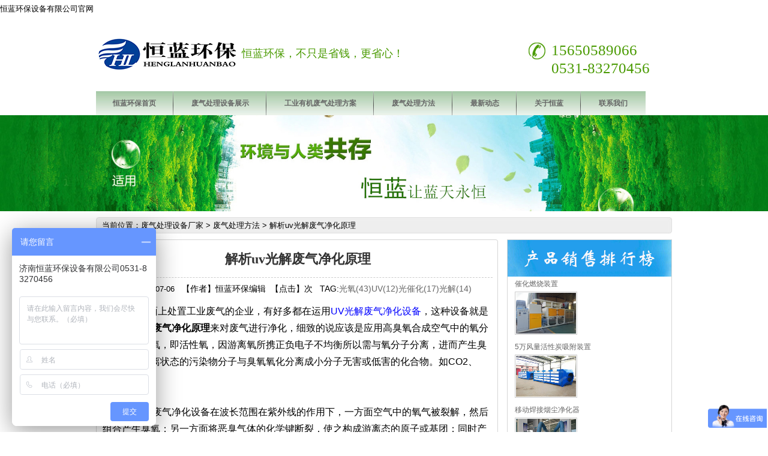

--- FILE ---
content_type: text/html
request_url: http://www.henglanhuanbao.cn/hbzs/385.html
body_size: 10016
content:
<!DOCTYPE html PUBLIC "-//W3C//DTD XHTML 1.0 Transitional//EN" "http://www.w3.org/TR/xhtml1/DTD/xhtml1-transitional.dtd">
<html xmlns="http://www.w3.org/1999/xhtml">
<head><meta http-equiv="Content-Type" content="text/html; charset=utf-8" />
<title>解析uv光解废气净化原理-济南恒蓝环保设备有限公司</title>
<meta name="keywords" content="uv,光解,光氧,光催化" />
<meta name="description" content="如今市面上处置工业废气的企业，有好多都在运用光解式废气净化安装，这种设备就是应用uv光解废气净化原理来对废气进行净化" />
<link href="http://www.henglanhuanbao.cn/Skins/default/resetcommon.css" rel="stylesheet" type="text/css" />
<link href="http://www.henglanhuanbao.cn/Skins/default/Style.css" rel="stylesheet" type="text/css" />
<script language="JavaScript">
document.oncontextmenu=new Function("event.returnValue=false;");
document.onselectstart=new Function("event.returnValue=false;");
</script>
<script type="text/javascript" src="http://www.henglanhuanbao.cn/JS/NSW_JCIA.js"></script>
</head>
<body>
    <!--Header:Start-->
    
<!--头部开始-->
<script>
  var url = window.location.pathname;
  if(window.location.toString().indexOf('pref=padindex') != -1){}else{if(/AppleWebKit.*Mobile/i.test(navigator.userAgent) || (/MIDP|SymbianOS|NOKIA|SAMSUNG|LG|NEC|TCL|Alcatel|BIRD|DBTEL|Dopod|PHILIPS|HAIER|LENOVO|MOT-|Nokia|SonyEricsson|SIE-|Amoi|ZTE/.test(navigator.userAgent))){if(window.location.href.indexOf("?mobile")<0){try{if(/Android|Windows Phone|webOS|iPhone|iPod|BlackBerry/i.test(navigator.userAgent)){window.location.href="/m"+url;}else if(/iPad/i.test(navigator.userAgent)){}else{}}catch(e){}}}}
</script>
<div class="header">
    <div class="h_top">
        <span>工业废气处理_有机废气处理_废气处理设备厂家-济南恒蓝环保设备有限公司官网</span>
    </div>
    <div class="h_con">
                 <a href="http://www.henglanhuanbao.cn/">
                <img src="http://www.henglanhuanbao.cn/Skins/default/Img/Common/logo.gif" style="margin-top:25px" alt="有机废气处理" /></a>
					
        <div class="h_pho fr">
            <p>15650589066  0531-83270456</p>       
            </div>
<div class="h_pho01 fr">
            <p><font size="4.8">选择恒蓝环保，不只是省钱，更省心！</font></p>
            </div>
    </div>
    <div id="h_nav" style="width: 980px;">
        <ul>
                   <li style="background-image:url(/images/navbg.jpg)"><a href="http://www.henglanhuanbao.cn/" rel="nofollow" >恒蓝环保首页</a></li>
				    <li style="background:url(/images/navli.png);width:3px;"  ></li>
 <li style="background-image:url(/images/navbg.jpg)"><a href="http://www.henglanhuanbao.cn/cpzs/" title="废气处理设备展示"  rel='dropmenu66' >废气处理设备展示</a></li> <li style="background:url(/images/navli.png);width:3px;"  ></li>
 <li style="background-image:url(/images/navbg.jpg)"><a href="http://www.henglanhuanbao.cn/anlizhanshi/" title="工业有机废气处理方案"  rel='dropmenu4'>工业有机废气处理方案</a></li> <li style="background:url(/images/navli.png);width:3px;"  ></li>
 <li style="background-image:url(/images/navbg.jpg)"><a href="http://www.henglanhuanbao.cn/hbzs/" title="废气处理方法"   >废气处理方法</a></li> <li style="background:url(/images/navli.png);width:3px;"  ></li>
 <li style="background-image:url(/images/navbg.jpg)"><a href="http://www.henglanhuanbao.cn/zuixindongtai/" title="最新动态"  rel='dropmenu12'  >最新动态</a></li> <li style="background:url(/images/navli.png);width:3px;"  ></li>
   <li style="background-image:url(/images/navbg.jpg)"><a href="http://www.henglanhuanbao.cn/gyst/"  rel="nofollow"  >关于恒蓝</a></li> <li style="background:url(/images/navli.png);width:3px;"  ></li>
   <li style="background-image:url(/images/navbg.jpg)"><a href="http://www.henglanhuanbao.cn/gyst/lxwm/"   rel="nofollow" >联系我们</a></li>
  </ul>
    </div>
</div>
<img src="http://www.henglanhuanbao.cn/Skins/banner/newsbanner.jpg" alt="废气处理"  class="banner-image" width="100%" />

    <!--Header:End-->
    <!--Content:Start-->
    <script src="http://www.henglanhuanbao.cn/JS/Cls_jsPage.js"></script>
<!--content:start-->
<div class="content">
    <div class="plc2">
        当前位置：<a href='http://www.henglanhuanbao.cn/'>废气处理设备厂家</a> > <a href='http://www.henglanhuanbao.cn/hbzs/'>废气处理方法</a> > 解析uv光解废气净化原理</div>
    <div class="left2">
        <div class="left2top">
        </div>
        <div class="left2_main">
            <div class="n_info_con" id="printableview">
                <h1>解析uv光解废气净化原理</h1>
			   <div class="info">
				<small>【时间】</small>2020-07-06<small>  <small> 【作者】</small>恒蓝环保编辑 <small> 【点击】</small><script src="http://www.henglanhuanbao.cn/plus/count.php?view=yes&aid=385&mid=1" type='text/javascript' language="javascript"></script>次</small>   <small>TAG:<a href='http://www.henglanhuanbao.cn/tags.php?/%E5%85%89%E6%B0%A7/' target="_blank">光氧(43)</a><a href='http://www.henglanhuanbao.cn/tags.php?/UV/' target="_blank">UV(12)</a><a href='http://www.henglanhuanbao.cn/tags.php?/%E5%85%89%E5%82%AC%E5%8C%96/' target="_blank">光催化(17)</a><a href='http://www.henglanhuanbao.cn/tags.php?/%E5%85%89%E8%A7%A3/' target="_blank">光解(14)</a></small>   

				
				</div><!-- /info -->
			    
			  
			    <div class="info_con_tit">
                    <div class="info_con_tit">
                        <div class="n_tit">
                           
                        </div>
                    </div>
                </div>
                <div id="cntrBody">
                <div>
	<span style="font-size:16px;">&nbsp; &nbsp; &nbsp; &nbsp;如今市面上处置工业废气的企业，有好多都在运用</span><a href="http://www.henglanhuanbao.cn/hbzs/371.html"><span style="color:#0000ff;"><span style="font-size: 16px;">UV光解废气净化设备</span></span></a><span style="font-size:16px;">，这种设备就是应用<strong>uv光解废气净化原理</strong>来对废气进行净化，细致的说应该是应用高臭氧合成空气中的氧分子产生游离氧，即活性氧，因游离氧所携正负电子不均衡所以需与氧分子分离，进而产生臭氧，使呈游离状态的污染物分子与臭氧氧化分离成小分子无害或低害的化合物。如CO2、H2O等。</span></div>
<div>
	&nbsp;</div>
<div>
	<span style="font-size:16px;">&nbsp; &nbsp; &nbsp; &nbsp;UV光解废气净化设备在波长范围在紫外线的作用下，一方面空气中的氧气被裂解，然后组合产生臭氧；另一方面将恶臭气体的化学键断裂，使之构成游离态的原子或基团；同时产生的臭氧参与到反响过程中，使恶臭气体被裂解、氧化生成简单的稳定的化合物，如CO2、H2O、SO2、N2等。</span></div>
<div>
	&nbsp;</div>
<div>
	<span style="font-size:16px;">&nbsp; &nbsp; &nbsp; &nbsp;应用uv光解废气净化原理设计的UV光解废气净化设备，运用UV紫外线光束、<a href="http://www.henglanhuanbao.cn/hbzs/354.html"><span style="color:#0000ff;">催化氧化法</span></a>、臭氧及催化剂对恶臭气体停止协同合成氧化反响，使恶臭气体物质其降解转化成低分子化合物、水和二氧化碳，到达脱臭及杀灭细菌的目的。</span><br />
	&nbsp;</div>
<div style="text-align: center;">
	<span style="font-size:16px;"><img alt="图为uv光解废气净化原理安装示意图" src="http://www.henglanhuanbao.cn/uploads/allimg/160412/1-1604121401011B.jpg" style="width: 600px; height: 440px;" /></span></div>
<div style="text-align: center;">
	<span style="font-size:16px;"><span style="color:#0000ff;">图为uv光解废气净化原理安装示意图</span></span></div>
<div>
	<br />
	<span style="font-size:16px;">UV光解废气净化设备性能特性：</span><br />
	&nbsp;</div>
<div>
	<span style="font-size:16px;">1、能去除挥发性有机物（VOC）及各种恶臭味，脱臭效率可达99%以上；</span><br />
	&nbsp;</div>
<div>
	<span style="font-size:16px;">2、无需预处置：工作环境温度在常温60摄氏度以下、PH值在3-13之间均可正常工作；&nbsp;</span><br />
	&nbsp;</div>
<div>
	<span style="font-size:16px;">3、无需添加任何物质：只需求设置相应的排风管道和排风动力；&nbsp;</span><br />
	&nbsp;</div>
<div>
	<span style="font-size:16px;">4、运转本钱低：本设备无任何机械动作，无噪音，无需专人管理和日常维护；&nbsp;</span><br />
	&nbsp;</div>
<div>
	<span style="font-size:16px;">5、顺应性强：可顺应高浓度，大气量，可每天24小时连续工作，运转稳定牢靠；</span><br />
	&nbsp;</div>
<div>
	<span style="font-size:16px;">6、进口资料制造：防火、防爆、防腐蚀性能高，设备性能平安稳定；</span><br />
	&nbsp;</div>
<div>
	<span style="font-size:16px;">7、环保高科技产品：采用不错的技术，可合成恶臭气体中有毒有害物质，并能到达圆满的脱臭效果；</span><br />
	&nbsp;</div>
<div>
	<span style="font-size:16px;">8、经合成后的恶臭气体，可完整到达无害化排放，绝不产生二次污染。</span><br />
	&nbsp;</div>
<div>
	<span style="font-size:16px;">UV光解废气净化设备适用于炼油厂、橡胶厂、化工厂、制药厂、污水处置厂、渣滓转运站等恶臭气体的脱臭净化处置。<br />
	<br />
	推荐阅读：<a href="http://www.henglanhuanbao.cn/hbzs/378.html"><span style="color:#0000ff;">光催化氧化废气处理</span></a>&nbsp; &nbsp; &nbsp; &nbsp;<a href="http://www.henglanhuanbao.cn/hbzs/383.html"><span style="color:#0000ff;">酸碱废气洗涤塔</span></a></span></div>
 <br />
    <p>
	<span style="font-size:16px;">　　公司专业生产废气处理环保设备，设备有：rco催化燃烧设备、RTO蓄热燃烧设备、光氧催化废气处理设备、光氧活性炭一体机、等离子光氧一体机、气旋混动喷淋塔、pp喷淋塔、活性炭吸附箱、脉冲式滤筒除尘器、脉冲布袋除尘器等环保设备，设备有<span style="color:#0000ff;">低配、标配、高配</span>，加工的催化燃烧设备有<span style="color:#0000ff;">co催化燃烧一体机，在线、离线rco催化燃烧</span>可以供您参考选择，适应您的不同的投资成本，欢迎新老客户来公司考察，或者直接扫一扫添加微信，把您需要了解的设备告诉我们，<span style="color:#0000ff;">我们提供设备的详细参数、配置、价格</span>，同时可以给您发一下公司车间正在加工设备的视频、图片或者公司资质证书等，您可以拨打电话咨询：0531-83270456，15650589066</span></p>
<p style="text-align: center;">
	<span style="font-size:16px;"><img alt="" src="/uploads/allimg/201127/1-20112FF515560.jpg" style="width: 200px; height: 200px;" /><br />
	<span style="color:#0000ff;">扫一下，添加微信，获取最新报价单和方案</span></span><br />
	&nbsp;</p>
				  </div>

                <div class="apage" id="showfenye"></div>
                <div class="clear"></div>
                <div class="gduo">
                    <span>下一篇：<a href='http://www.henglanhuanbao.cn/hbzs/387.html'>橡胶轮胎行业废气如何进行治理？</a> </span>上一篇：<a href='http://www.henglanhuanbao.cn/hbzs/384.html'>喷淋除臭设备与离子除臭设备你了解吗</a> </div></div>
            <div class="clear">
            </div>
			
			
			
		            <div class="n_info_con2">
                <h4 class="t04">
                    看过 解析uv光解废气净化原理 的人还看过以下文章</h4>
                <div class="info_b">
                    <ul class="p_list_ul">
                       <li><a href="http://www.henglanhuanbao.cn/hbzs/1026.html" title="汽修厂环保部门不给装UV设备吗？" >汽修厂环保部门不给装UV设备吗？</a></li>
<li><a href="http://www.henglanhuanbao.cn/hbzs/1022.html" title="汽修厂还让用光氧设备吗？" >汽修厂还让用光氧设备吗？</a></li>
<li><a href="http://www.henglanhuanbao.cn/hbzs/932.html" title="废气处理：光氧催化设备怎样选型？" >废气处理：光氧催化设备怎样选型？</a></li>
<li><a href="http://www.henglanhuanbao.cn/hbzs/928.html" title="一万风量的非防爆光氧多少钱？" >一万风量的非防爆光氧多少钱？</a></li>
<li><a href="http://www.henglanhuanbao.cn/hbzs/906.html" title="废气处理：光氧化废气处理原理及如何维护？" >废气处理：光氧化废气处理原理及如何维护？</a></li>
<li><a href="http://www.henglanhuanbao.cn/hbzs/863.html" title="一分钟了解光氧净化器采用的工作原理" >一分钟了解光氧净化器采用的工作原理</a></li>
<li><a href="http://www.henglanhuanbao.cn/hbzs/858.html" title="废气处理：光氧催化废气运行成本是多少钱？" >废气处理：光氧催化废气运行成本是多少钱？</a></li>
<li><a href="http://www.henglanhuanbao.cn/hbzs/795.html" title="等离子光氧一体机有哪些特点？" >等离子光氧一体机有哪些特点？</a></li>
<li><a href="http://www.henglanhuanbao.cn/hbzs/737.html" title="凹印采用uv光解处理废气能行吗？" >凹印采用uv光解处理废气能行吗？</a></li>
<li><a href="http://www.henglanhuanbao.cn/hbzs/729.html" title="一招解决光氧催化的风量计算问题" >一招解决光氧催化的风量计算问题</a></li>


                    </ul>
                    <div class="clear">
                    </div>
                </div>
                <div class="clear">
                </div>
            </div> 	
			
				
			
			
			
        </div>
        <div class="left2bot">
        </div>
    </div>
     <div class="right2">
   <div class="right2_main">
            <h4>
                <a href="http://www.henglanhuanbao.cn/cpzs/" title="有机废气处理设备" >
                    <img src="http://www.henglanhuanbao.cn/Skins/default/Img/list.jpg" alt="有机废气处理设备" ></a></h4>
            <div id="newpro">
			<h5 class="cur"><a href="http://www.henglanhuanbao.cn/cpzs/chrszz/801.html" target="_blank" title="催化燃烧装置" >催化燃烧装置</a></h5>
			<dl style="display: block;"><dt><a href="http://www.henglanhuanbao.cn/cpzs/chrszz/801.html" target="_blank" title="催化燃烧装置" ><img src="http://www.henglanhuanbao.cn/uploads/allimg/201127/1-20112FA409600.jpg" alt="催化燃烧装置"  ></a></dt>
			<dd></dd><div class="clear"></div></dl>
<h5 class="cur"><a href="http://www.henglanhuanbao.cn/cpzs/hxt/712.html" target="_blank" title="5万风量活性炭吸附装置" >5万风量活性炭吸附装置</a></h5>
			<dl style="display: block;"><dt><a href="http://www.henglanhuanbao.cn/cpzs/hxt/712.html" target="_blank" title="5万风量活性炭吸附装置" ><img src="http://www.henglanhuanbao.cn/uploads/allimg/181019/1-1Q01919192LJ.jpg" alt="5万风量活性炭吸附装置"  ></a></dt>
			<dd></dd><div class="clear"></div></dl>
<h5 class="cur"><a href="http://www.henglanhuanbao.cn/cpzs/jhq/303.html" target="_blank" title="移动焊接烟尘净化器" >移动焊接烟尘净化器</a></h5>
			<dl style="display: block;"><dt><a href="http://www.henglanhuanbao.cn/cpzs/jhq/303.html" target="_blank" title="移动焊接烟尘净化器" ><img src="http://www.henglanhuanbao.cn/uploads/allimg/170318/1-1F31R15142b2.JPG" alt="移动焊接烟尘净化器"  ></a></dt>
			<dd></dd><div class="clear"></div></dl>
<h5 class="cur"><a href="http://www.henglanhuanbao.cn/cpzs/jhq/671.html" target="_blank" title="等离子激光切割除尘设备" >等离子激光切割除尘设备</a></h5>
			<dl style="display: block;"><dt><a href="http://www.henglanhuanbao.cn/cpzs/jhq/671.html" target="_blank" title="等离子激光切割除尘设备" ><img src="http://www.henglanhuanbao.cn/uploads/allimg/180505/1-1P50512050JE.jpg" alt="等离子激光切割除尘设备"  ></a></dt>
			<dd></dd><div class="clear"></div></dl>

</div>

<h4>
                <a title="废气处理方案" href="http://www.henglanhuanbao.cn/anlizhanshi/">
                    <img src="http://www.henglanhuanbao.cn/Skins/default/Img/list1.jpg" alt="废气处理方案" ></a></h4>

<div id="newpro">
			<h5 class="cur"><a href="http://www.henglanhuanbao.cn/anlizhanshi/gy/755.html" target="_blank" title="南昌汽修厂废气处理工程案例" >南昌汽修厂废气处理工程案例</a></h5>
			<dl style="display: block;"><dt><a href="http://www.henglanhuanbao.cn/anlizhanshi/gy/755.html" target="_blank" title="南昌汽修厂废气处理工程案例" ><img src="http://www.henglanhuanbao.cn/uploads/allimg/181114/1-1Q1142122024M.jpg" alt="南昌汽修厂废气处理工程案例"  ></a></dt>
			<dd>南昌汽修厂废气处理工程案例</dd><div class="clear"></div></dl>
<h5 class="cur"><a href="http://www.henglanhuanbao.cn/anlizhanshi/pq/717.html" target="_blank" title="连云港喷漆房废气处理工程" >连云港喷漆房废气处理工程</a></h5>
			<dl style="display: block;"><dt><a href="http://www.henglanhuanbao.cn/anlizhanshi/pq/717.html" target="_blank" title="连云港喷漆房废气处理工程" ><img src="http://www.henglanhuanbao.cn/uploads/allimg/181025/1-1Q025111645361.jpg" alt="连云港喷漆房废气处理工程"  ></a></dt>
			<dd>2018年9月5日，恒蓝环保公司为江苏连云港轮毂厂喷漆房废气处理工程施工完毕。此前，根据客户提供的相关资料，轮毂喷涂过</dd><div class="clear"></div></dl>
<h5 class="cur"><a href="http://www.henglanhuanbao.cn/anlizhanshi/pq/280.html" target="_blank" title="鼓风机厂废气处理工程" >鼓风机厂废气处理工程</a></h5>
			<dl style="display: block;"><dt><a href="http://www.henglanhuanbao.cn/anlizhanshi/pq/280.html" target="_blank" title="鼓风机厂废气处理工程" ><img src="http://www.henglanhuanbao.cn/uploads/allimg/170318/1-1F31R21021621.jpg" alt="鼓风机厂废气处理工程"  ></a></dt>
			<dd>山东章晃机械工业有限公司是生产罗茨鼓风机的生产厂家，该公司在生产过程中，产生了喷漆漆雾废气，恒蓝环保公司现根据</dd><div class="clear"></div></dl>
<h5 class="cur"><a href="http://www.henglanhuanbao.cn/anlizhanshi/gy/767.html" target="_blank" title="河南鹤壁印刷厂废气治理工程" >河南鹤壁印刷厂废气治理工程</a></h5>
			<dl style="display: block;"><dt><a href="http://www.henglanhuanbao.cn/anlizhanshi/gy/767.html" target="_blank" title="河南鹤壁印刷厂废气治理工程" ><img src="http://www.henglanhuanbao.cn/uploads/allimg/181117/1-1Q11GU45VK.jpg" alt="河南鹤壁印刷厂废气治理工程"  ></a></dt>
			<dd>河南鹤壁印刷厂废气治理工程</dd><div class="clear"></div></dl>
<h5 class="cur"><a href="http://www.henglanhuanbao.cn/anlizhanshi/gy/98.html" target="_blank" title="垃圾场臭气处理" >垃圾场臭气处理</a></h5>
			<dl style="display: block;"><dt><a href="http://www.henglanhuanbao.cn/anlizhanshi/gy/98.html" target="_blank" title="垃圾场臭气处理" ><img src="http://www.henglanhuanbao.cn/uploads/allimg/151013/1-151013115I40-L.jpg" alt="垃圾场臭气处理"  ></a></dt>
			<dd>该垃圾填埋场开场已有3年，随着渗滤液产量的不断增加，急需对渗滤液产生的臭气进行治理。首先对调节池进行密闭，由于</dd><div class="clear"></div></dl>
<h5 class="cur"><a href="http://www.henglanhuanbao.cn/anlizhanshi/gy/762.html" target="_blank" title="山东济宁化工厂废气治理工程" >山东济宁化工厂废气治理工程</a></h5>
			<dl style="display: block;"><dt><a href="http://www.henglanhuanbao.cn/anlizhanshi/gy/762.html" target="_blank" title="山东济宁化工厂废气治理工程" ><img src="http://www.henglanhuanbao.cn/uploads/allimg/181117/1-1Q11GT139627.jpg" alt="山东济宁化工厂废气治理工程"  ></a></dt>
			<dd>山东济宁化工厂废气治理工程</dd><div class="clear"></div></dl>

</div>

            <h4 class="t03">
                <a title="废气处理行业资讯" href="/zuixindongtai/xyxw/">废气处理行业资讯</a></h4>
            <ul id="cntrLastArticle" class="n_rt_ul">
			 <li><a href="http://www.henglanhuanbao.cn/zuixindongtai/xyxw/1170.html" title="光氧等离子活性炭一体机，等离" target="_blank" >光氧等离子活性炭一体机，等离</a></li>
<li><a href="http://www.henglanhuanbao.cn/zuixindongtai/xyxw/1168.html" title="等离子一体机好用吗，活性炭和" target="_blank" >等离子一体机好用吗，活性炭和</a></li>
<li><a href="http://www.henglanhuanbao.cn/zuixindongtai/xyxw/1140.html" title="光氧催化和催化燃烧哪个净化效" target="_blank" >光氧催化和催化燃烧哪个净化效</a></li>
<li><a href="http://www.henglanhuanbao.cn/zuixindongtai/xyxw/1137.html" title="光氧催化设备原理是啥，光氧和" target="_blank" >光氧催化设备原理是啥，光氧和</a></li>
<li><a href="http://www.henglanhuanbao.cn/zuixindongtai/xyxw/1131.html" title="活性炭吸附光氧箱设备，光氧活" target="_blank" >活性炭吸附光氧箱设备，光氧活</a></li>
<li><a href="http://www.henglanhuanbao.cn/zuixindongtai/xyxw/1130.html" title="活性炭吸附箱十光氧分解设备，" target="_blank" >活性炭吸附箱十光氧分解设备，</a></li>
<li><a href="http://www.henglanhuanbao.cn/zuixindongtai/xyxw/1124.html" title="光氧设备和活性炭箱怎么安装好" target="_blank" >光氧设备和活性炭箱怎么安装好</a></li>
<li><a href="http://www.henglanhuanbao.cn/zuixindongtai/gsxw/773.html" title="1.5万风量光氧化设备发往天津" target="_blank" >1.5万风量光氧化设备发往天津</a></li>
<li><a href="http://www.henglanhuanbao.cn/zuixindongtai/gsxw/769.html" title="304不锈钢材质光离一体机发往龙" target="_blank" >304不锈钢材质光离一体机发往龙</a></li>
<li><a href="http://www.henglanhuanbao.cn/zuixindongtai/gsxw/756.html" title="1万风量光氧催化等离子一体机发" target="_blank" >1万风量光氧催化等离子一体机发</a></li>

			</ul>
        </div>
        <div class="right2bot">
        </div>
    </div>

    <div class="clear">
    </div>
</div>
    <!--Content:End-->
    <!--Footer:Start-->
    
<script type='text/javascript' src='http://www.henglanhuanbao.cn/images/js/dropdown.js'></script>
<ul id="dropmenu66" class="dropMenu">
  <li><a href="http://www.henglanhuanbao.cn/cpzs/chrszz/" >催化燃烧装置</a></li><li><a href="http://www.henglanhuanbao.cn/cpzs/xifu/" >活性炭吸附箱</a></li><li><a href="http://www.henglanhuanbao.cn/cpzs/xdt/" >废气净化塔</a></li><li><a href="http://www.henglanhuanbao.cn/cpzs/xlt/" >旋流喷淋塔</a></li><li><a href="http://www.henglanhuanbao.cn/cpzs/gyh/" >光氧化废气处理设备</a></li><li><a href="http://www.henglanhuanbao.cn/cpzs/ltc/" >脉冲式滤筒除尘器</a></li><li><a href="http://www.henglanhuanbao.cn/cpzs/hxt/" >活性炭吸附塔</a></li><li><a href="http://www.henglanhuanbao.cn/cpzs/dlz/" >低温等离子废气处理设备</a></li><li><a href="http://www.henglanhuanbao.cn/cpzs/yyjh/" >脉冲式布袋除尘器</a></li><li><a href="http://www.henglanhuanbao.cn/cpzs/jhq/" >焊接烟尘净化器</a></li><li><a href="http://www.henglanhuanbao.cn/cpzs/gjs/" >光解式废气净化装置</a></li><li><a href="http://www.henglanhuanbao.cn/cpzs/dbj/" >电捕焦油器</a></li>
	  </ul>
    <ul id="dropmenu4" class="dropMenu">
  <li><a href="http://www.henglanhuanbao.cn/anlizhanshi/pq/" >喷漆房废气处理方案</a></li><li><a href="http://www.henglanhuanbao.cn/anlizhanshi/jjc/" >家具厂废气处理方案</a></li><li><a href="http://www.henglanhuanbao.cn/anlizhanshi/hg/" >烤漆房废气处理方案</a></li><li><a href="http://www.henglanhuanbao.cn/anlizhanshi/ysc/" >印刷厂废气处理方案</a></li><li><a href="http://www.henglanhuanbao.cn/anlizhanshi/sjc/" >塑胶厂废气处理方案</a></li><li><a href="http://www.henglanhuanbao.cn/anlizhanshi/sys/" >实验室废气处理方案</a></li><li><a href="http://www.henglanhuanbao.cn/anlizhanshi/zyc/" >制药厂废气处理方案</a></li><li><a href="http://www.henglanhuanbao.cn/anlizhanshi/dd/" >电镀厂废气处理方案</a></li><li><a href="http://www.henglanhuanbao.cn/anlizhanshi/yqc/" >油漆厂废气处理方案</a></li><li><a href="http://www.henglanhuanbao.cn/anlizhanshi/gy/" >有机废气处理方案</a></li>
  </ul>
   <ul id="dropmenu12" class="dropMenu">
	<li><a href="http://www.henglanhuanbao.cn/zuixindongtai/gsxw/" >公司新闻</a></li><li><a href="http://www.henglanhuanbao.cn/zuixindongtai/xyxw/" >行业新闻</a></li>
  </ul>
<script type="text/javascript">cssdropdown.startchrome("h_nav")</script>
<div class="fbg mt10" style="height:200px;">

    <div class="footer">
        <div class="f_nav">
		   <a href="http://www.henglanhuanbao.cn/" rel="nofollow" >恒蓝首页</a>| 
           <a href="http://www.henglanhuanbao.cn/cpzs/" rel="nofollow" >有机废气处理设备</a>|
		   <a href="http://www.henglanhuanbao.cn/anlizhanshi/" rel="nofollow"  >有机废气处理方案展示</a>|
		   <a href="http://www.henglanhuanbao.cn/hbzs/"  rel="nofollow"  >废气处理方法</a>|
		   <a href="http://www.henglanhuanbao.cn/zuixindongtai/" rel="nofollow"  >最新动态</a>|
		   <a href="http://www.henglanhuanbao.cn/gyst/" rel="nofollow"  >关于恒蓝</a>|
		   <a href="http://www.henglanhuanbao.cn/gyst/lxwm/" rel="nofollow"  >联系我们</a>|
		   <a href="http://www.henglanhuanbao.cn/sitemap.xml" title="废气处理设备厂家网站地图"  >网站地图</a>

		   </div>

        <div class="f_con" style="height:200px;">
            
                <a href="http://www.henglanhuanbao.cn/" rel="nofollow" style="display: block; float: left; position: relative; top:20px;left:50pxdisplay: block;">
                    <img src="http://www.henglanhuanbao.cn/Skins/default/Img/Common/logofooter.gif" rel="nofollow"  /></a>
            <p class="fl">
                济南恒蓝环保设备有限公司 版权所有&nbsp;&nbsp;QQ咨询：<a target="_blank" href="http://wpa.qq.com/msgrd?v=3&uin=571671555&site=qq&menu=yes" rel="nofollow"><img border="0" src="http://wpa.qq.com/pa?p=2:571671555:51"  rel="nofollow"/></a>客服QQ：571671555<br />
                技术支持：15650589066，备案号：<a href="http://beian.miit.gov.cn/" rel="nofollow" >鲁ICP备16047185号-3</a><br />
				电话：0531-83270456   地址：山东省济南市章丘区绣惠工业园 <br />
                 公司专注<a href="http://www.henglanhuanbao.cn/ ">工业废气处理</a>、<a href="http://www.henglanhuanbao.cn/ ">有机废气处理</a>、粉尘净化，是一家专业的<a href="http://www.henglanhuanbao.cn/ ">废气处理设备厂家</a>。
				</p>
				<div style="clear:both;"></div>
    				
			<p style="text-align:center; padding:0px;">本站部分图片和内容来源于网络，版权归原作者或原公司所有，如果您认为我们侵犯了您的版权请告知我们.</p><br />
        </div>
    </div>
</div>
<script>
var _hmt = _hmt || [];
(function() {
  var hm = document.createElement("script");
  hm.src = "https://hm.baidu.com/hm.js?7908283809ea6928eb115672b2c23853";
  var s = document.getElementsByTagName("script")[0]; 
  s.parentNode.insertBefore(hm, s);
})();
</script>


</body>
</html>

--- FILE ---
content_type: text/css
request_url: http://www.henglanhuanbao.cn/Skins/default/resetcommon.css
body_size: 4540
content:
/*common.css*/
@charset "utf-8";
body { color:#000000;font:12px/1.231 Verdana, Arial, Helvetica, sans-serif ,""; 
background:url("http://www.shengtanghuanbao.com/Skins/default/Img/Common/bg.gif") repeat-x;
background-size:auto 192px;
} /*网站字体颜色*/
a { color:#666666; text-decoration:none; }  /*for ie f6n.net*/
a:focus{outline:0;} /*for ff f6n.net*/
a:hover { text-decoration:underline;}
.vam { vertical-align:middle;}
.clear{ clear:both; font-size:0; line-height:0; height:0; overflow:hidden;}
.tr { text-align:right;}
.tl { text-align:left;}
.center { text-align:center;}
.fl { float:left;}
.h_con .fl { float:left; margin-left:-35px;}
.f_con .fl { float:left; margin-right:35px;}
.ser .fl { float:left; margin-left:-10px;}
.fr { float:right;}
.fw{ font-family:"微软雅黑","宋体";}
.pa{ position:absolute;}
.pr{ position:relative}
.mt8{ margin-top:8px;}
.font14 { font-size:14px; font-weight:bold;}
/* -- 购物车外部框架 -- */
.cart_header , .cart_content , .cart_footer { width:760px; margin:0 auto;}

/*巨啃*/
#dropmenu4{width: 178px;}
/*巨啃*/
#dropmenu66{width: 156px;}

/* -- 页面整体布局 -- */
.header , .content , .footer { width:960px; margin:0 auto;}

.left { width:201px; float:left; overflow:hidden;}
.left2 { width:670px; float:left; overflow:hidden;}
.left3 { width:754px; float:left; overflow:hidden; color:#666;}
.lefttop { background:url(Img/left_top_img.gif) no-repeat; height:3px; font-size:0; overflow:hidden;}
.left2top { background:url(Img/left2_top_img.gif) no-repeat; height:3px; font-size:0; overflow:hidden;}
.leftbot { background:url(Img/left_bot_img.gif) no-repeat; height:3px; font-size:0; overflow:hidden;  margin-bottom:10px;}
.left2bot { background:url(Img/right_bot2_img.gif) no-repeat; height:3px; font-size:0; overflow:hidden; margin-bottom:10px; }

.right { width:754px; float:left; display:inline; margin-left:5px; overflow:hidden;}
.right2 { width:275px;  float:right; overflow:hidden;}
.right3 { width:201px; float:right; overflow:hidden; color:#666;}
.righttop { background:url(Img/right_top_img.gif) no-repeat; height:3px; font-size:0; overflow:hidden;}
.right2top { background:url(Img/right2_top_img.gif) no-repeat; height:3px; font-size:0; overflow:hidden;}
.rightbot { background:url(Img/right_bot_img.gif) no-repeat; height:3px; font-size:0; overflow:hidden; margin-bottom:10px;}
.right2bot { background:url(Img/left_bot2_img.gif) no-repeat; height:3px; font-size:0; overflow:hidden; margin-bottom:10px;}
.rightbotnews { background:url(Img/right_bot_img.gif) no-repeat; height:3px; font-size:0; overflow:hidden; margin-bottom:10px;}

.right_main { width:752px; min-height:458px; border:solid 1px #d5d5d5; border-top:0; border-bottom:0; padding-bottom:15px; overflow:hidden;}
.right2_main { width:273px; border:solid 1px #d5d5d5; border-bottom:0; padding-bottom:15px; overflow:hidden;}
.left2_main { width:668px;  border:solid 1px #d5d5d5; border-top:0; border-bottom:0; padding-bottom:0px; overflow:hidden;}

/*头部开始*/
.h_top { height:29px;}
.h_top span { line-height:29px; margin-left:-464px;}
.h_top p { height:23px; padding:6px 0 0 0;}
.h_top p a { padding:0 8px;}
.h_top p img { vertical-align:top;}

.h_con { height:123px;}
.h_con h1 { padding:28px 0 0 3px;}
.h_con h1 img { float:left; margin:0 36px 0 0;}
.h_con h1 span { padding:18px 0 0 0; float:left; width:310px; font-size:26px; color:#56a417; font-family:"微软雅黑";}
.h_pho { width:214px; padding:40px 0 0 0;}
.h_pho p { display:block; font-size:25px; font-family:"微软雅黑";height:30px; line-height:30px; color:#499a00; background:url(Img/Common/tel.gif) no-repeat left 2px; padding-left:38px; margin-left:-25px;}
.h_pho span {  width:173px; text-align:right; height:35px; line-height:26px; font-size:12px; margin-top:0px; background:url(Img/Common/topbt01.gif) no-repeat; color:#999999; margin-bottom:-15px;}



.h_pho01 { width:314px; padding:45px 180px 0 0;}
.h_pho01 p { display:block; font-size:27px; font-family:"微软雅黑";height:30px; line-height:30px; color:#499a00;  no-repeat left 2px; padding-left:0px; margin-left:-45px;}
.h_pho01 span { display:block; width:173px; text-align:right; height:35px; line-height:26px; font-size:12px; margin-top:0px; color:#999999; margin-bottom:-15px;}


.h_nav { height:40px; overflow:hidden; width:100%;}
.h_nav ul li { float:left; height:40px; overflow:hidden; font-size:12px; font-weight:bold; font-family:"微软雅黑"; background:url(Img/Common/nbor.gif) no-repeat right top; margin-left:-2px;}
.h_nav ul .nobot { background:none;}
.h_nav ul li a { color:#666; padding:0 24px; display:inline-block; height:40px; line-height:40px;}
.h_nav ul li a:hover { display:inline-block; color:#7fba0f; text-decoration:none; background:url(Img/Common/hoversj.gif) no-repeat center bottom;}
.h_nav ul li a:-webkit-any-link{ display:block;}
#h_nav { height:40px; overflow:hidden; width:100%;}
#h_nav ul li { float:left; height:40px; overflow:hidden; font-size:12px; font-weight:bold; font-family:"微软雅黑"; background:url(Img/Common/nbor.gif) no-repeat right top; margin-left:-2px;}
#h_nav ul .nobot { background:none;}
#h_nav ul li a { color:#666; padding:0 30px; display:inline-block; height:40px; line-height:40px;}
#h_nav ul li a:hover { display:inline-block; color:#7fba0f; text-decoration:none; background:url(Img/Common/hoversj.gif) no-repeat center bottom;}
#h_nav ul li a:-webkit-any-link{ display:block;}
.dropMenu {
 position:absolute;
 top: 0;
 z-index:100;
 width: 108px;
 visibility: hidden;
    filter: progid:DXImageTransform.Microsoft.Shadow(color=#CACACA, direction=135, strength=4);
 margin-top: -1px;

 background-color:#499A00;
 padding-top:6px;

}

.dropMenu li {

 border-bottom:1px solid white;
}

.dropMenu a {
 height: 22px;
 width: auto;
 display: block;
 color: #ffffff;
 text-align:center;
 padding:9px 0px;
}
* html .dropMenu a {
 width: 100%;
}
.dropMenu a:hover {
 color:red;
 text-decoration: underline;
}

.scott li{display: inline; }
.fenye li{display: inline; }




.ser { border-bottom:2px solid #499900; height:54px;}
.h_ser { width:960px; margin:0 auto; height:52px; line-height:55px; overflow:hidden;}
.h_ser p { float:left; color:#909090; padding-left:10px;width:758px;overflow:hidden;text-overflow:ellipsis;}
.h_ser a { padding:0 8px; color:#909090;}
.s_inp { width:208px; height:24px; margin-top:13px;}
.inp01 { width:145px; height:24px; line-height:24px; border:medium none; background:url(Img/Common/txt.gif) no-repeat; text-align:left; padding:0 0 0 25px; font-size:12px; color:#a8b39e;}
.h_ser span { display:inline-block; margin-top:5px;}

/*头部结束*

/*底部开始*/
.fbg { background:url(Img/Common/fbg.gif) repeat-x; height:246px; overflow:hidden;}
.footer { position:relative;}
.f_nav { height:28px; line-height:28px; text-align:center; color:#fff;}
.f_nav a { padding: 0 12px; color:#fff;}
.f_con {  padding:10px 0 0 140px; height:189px; overflow:hidden;}
.f_con h1 { width:150px; margin:40px auto;}
.f_con h1 img {padding:0 4px;}
.f_con h1 span { display:block; text-align:center; height:48px; line-height:48px; overflow:hidden; font-weight:normal; font-size:12px;}
.f_con p { padding:8px 0 0 24px; line-height:30px; text-align:left;}
/*底部结束*/
/*reset.css*/
@charset "utf-8";
html{color:#000;background:#FFF; }
body,div,dl,dt,dd,ul,ol,li,h1,h2,h3,h4,h5,h6,pre,code,form,fieldset,legend,input,button,textarea,p,blockquote,th,td{margin:0;padding:0;}
table{border-collapse:collapse;border-spacing:0;}
fieldset,img{border:0;}
address,caption,cite,code,dfn,em,strong,th,var,optgroup{font-style:inherit;}
del,ins{text-decoration:none;}
li{list-style:none;}
caption,th{text-align:left;}
q:before,q:after{content:'';}
abbr,acronym{border:0;font-variant:normal;}
sup{vertical-align:baseline;}
sub{vertical-align:baseline;} 
input,button,textarea,select,optgroup,option{font-family:inherit;font-size:inherit;font-style:inherit;font-weight:inherit;}
input,button,textarea,select{*font-size:100%;}
input,select{vertical-align:middle;}
body{font:13px/1.231 arial,helvetica,clean,sans-serif;}
select,input,button,textarea,button{font:99% arial,helvetica,clean,sans-serif;}
table{font-size:inherit;font:100%; border-collapse:collapse;}
pre,code,kbd,samp,tt{font-family:monospace;*font-size:108%;line-height:100%;}
/*title*/
h1 { font-size:24px;}
h2 { font-size:18px;}
h3 { font-size:16px;}
h4 { font-size:13px;}
h5 { font-size:12px;}
h6 { font-size:10px;}

.mt10{ margin-top:10px;}

.right3{ width:670px; float:left; display:inline; overflow:hidden;}
.diysr3{background:url(Img/base670.gif) no-repeat;height:36px;line-height:36px;padding-left:15px;color: #499a00;}
.diysr3 a{color:#499a00;font-weight:bold;}
.diysr3 a:hover,.tit a:hover{text-decoration:underline;}
.news_random3{border:1px solid #CCC;border-top:none;border-bottom:none;width:668px;padding-top:8px;}
.news_random3 li{ height:28px;line-height:28px; padding:0 17px 0 10px;  width:306px; float:left;overflow:hidden;text-overflow:ellipsis;white-space:nowrap; overflow: hidden;}
.news_random3 li a{ background:url(Img/ico55.gif) no-repeat 0 4px; padding-left:12px;}
.rightbot3 { background:url(Img/right_bot_img3.gif) no-repeat; height:3px; font-size:0; overflow:hidden; margin-bottom:10px;}
.righttop3 { background:url(Img/right_top_img3.gif) no-repeat; height:3px; font-size:0; overflow:hidden;}
.leftr3{ float:left; width:285px; overflow:hidden;display:inline;margin-left:5px;}

.leib3{ width:285px;}
.leib3 .tit{color:#333; font-size:14px; background:url(Img/tit03n.gif) no-repeat; height:36px; line-height:36px; padding-left:18px; overflow:hidden; font-weight:bold;}
.leib3 .tit a{ color:#333;}
.leib3 .nr{ border:1px solid #ccc; border-top:0; background:#fff; padding:4px 11px 8px;overflow:hidden;}
.leib3 .nr h4{ background:url(Img/tit3n03.jpg) no-repeat; height:33px; line-height:33px; padding-left:28px;overflow:hidden;margin-top:4px;}
.leib3 .nr h4 a{}
.leib3 .nr ul{padding:0 15px;}
.leib3 .nr li{background: url(img/icon1.gif) no-repeat scroll 0 10px ; padding-left: -5px; color: #666;line-height: 29px; overflow: hidden;white-space: nowrap; height:29px;border-bottom:1px dashed #DEDEDE;width:194px;text-overflow: ellipsis;}
.leib3 .nr li a{}
.leib3 .nr li.cur a,.leib3 .nr h4.cur a{ color:#499a00;font-weight:bold;}
.leib3 .nr ul.ul2{padding:0;}
.leib3 .nr ul.ul2 li{text-overflow:ellipsis}
.leftbot03 { background:url(Img/left_bot_img03.gif) no-repeat; height:3px; font-size:0; overflow:hidden;  margin-bottom:10px;}


/*CSS scott style pagination*/

DIV.scott {
	PADDING-RIGHT: 3px; PADDING-LEFT: 3px; PADDING-BOTTOM: 3px; MARGIN: 3px; PADDING-TOP:20px; TEXT-ALIGN: center
}
DIV.scott A {
	BORDER-RIGHT: #ddd 1px solid; PADDING-RIGHT: 5px; BORDER-TOP: #ddd 1px solid; PADDING-LEFT: 5px; PADDING-BOTTOM: 2px; BORDER-LEFT: #ddd 1px solid; COLOR: #88af3f; MARGIN-RIGHT: 2px; PADDING-TOP: 2px; BORDER-BOTTOM: #ddd 1px solid; TEXT-DECORATION: none
}
DIV.scott A:hover {
	BORDER-RIGHT: #85bd1e 1px solid; BORDER-TOP: #85bd1e 1px solid; BORDER-LEFT: #85bd1e 1px solid; COLOR: #638425; BORDER-BOTTOM: #85bd1e 1px solid; BACKGROUND-COLOR: #f1ffd6
}
DIV.scott A:active {
	BORDER-RIGHT: #85bd1e 1px solid; BORDER-TOP: #85bd1e 1px solid; BORDER-LEFT: #85bd1e 1px solid; COLOR: #638425; BORDER-BOTTOM: #85bd1e 1px solid; BACKGROUND-COLOR: #f1ffd6
}
DIV.scott SPAN.thisclass {
	BORDER-RIGHT: #b2e05d 1px solid; PADDING-RIGHT: 5px; BORDER-TOP: #b2e05d 1px solid; PADDING-LEFT: 5px; FONT-WEIGHT: bold; PADDING-BOTTOM: 2px; BORDER-LEFT: #b2e05d 1px solid; COLOR: #fff; MARGIN-RIGHT: 2px; PADDING-TOP: 2px; BORDER-BOTTOM: #b2e05d 1px solid; BACKGROUND-COLOR: #b2e05d
}
DIV.scott SPAN.disabled {
	BORDER-RIGHT: #f3f3f3 1px solid; PADDING-RIGHT: 5px; BORDER-TOP: #f3f3f3 1px solid; PADDING-LEFT: 5px; PADDING-BOTTOM: 2px; BORDER-LEFT: #f3f3f3 1px solid; COLOR: #ccc; MARGIN-RIGHT: 2px; PADDING-TOP: 2px; BORDER-BOTTOM: #f3f3f3 1px solid
}

/*table list */
.datalist { font-family: Arial; border-collapse: collapse; font-size: 12px; border:1px solid #EEEEEE;width:100%; overflow:scroll;}

.datalist caption { padding-bottom: 5px; font-weight: bold; text-align: left; }

.datalist th { border-right: 1px solid #EEEEEE;border-bottom: 1px solid #EEEEEE; background-color: #e5ecf4;font-weight: bold;  padding-bottom: 4px; padding-left: 15px; text-align: left; margin-right:-1px;}

.datalist th p{ font-weight:bold;}

.datalist td { border-right: 1px solid #EEEEEE;border-bottom: 1px solid #EEEEEE; text-align: left; padding-bottom: 4px; padding-left: 15px; vertical-align:middle;}

#cntrBody img{
 max-height:450px; 
 max-width:600px; 
 width:expression(this.width > 600 && this.height < this.width ? 600: true); 
 height:expression(this.height > 450 ? 450: true);
  margin:0 auto;
border:1px solid #ccc;
margin-top: 20px;
 }
 
#detailvalue0 img{
 max-height:450px; 
 max-width:600px; 
 width:expression(this.width > 600 && this.height < this.width ? 600: true); 
 height:expression(this.height > 450 ? 450: true);
 margin:0 auto;
border:1px solid #ccc;
margin-top: 20px;
 }

.detailvalue0 img{
 max-height:450px; 
 max-width:600px; 
 width:expression(this.width > 600 && this.height < this.width ? 600: true); 
 height:expression(this.height > 450 ? 450: true);
  margin:0 auto;
border:1px solid #ccc;
margin-top: 20px;
 }
 
.footer img{

}
.n_info_con2 .info_b .p_list_ul li{

text-overflow:ellipsis;
white-space:nowrap; 
overflow: hidden;
}

.left2 .left2_main .n_info_con .info small{
font-size:14px;
}

.content-exp {margin-top: 15px;}
.content-exp {padding: 10px 15px;font-size: 12px;background-color: #f5f5f5;margin-top: 20px;border-radius: 5px;}
.content-exp li {line-height: 2;white-space: nowrap;overflow: hidden;text-overflow: ellipsis;font-size: 14px;}
	
.content-exp a{
 color: #120be8;
}

--- FILE ---
content_type: text/css
request_url: http://www.henglanhuanbao.cn/Skins/default/Style.css
body_size: 41124
content:
@charset "utf-8";

.t01 , .t02 , .t03 ,.t04,.t041,.caigou,   .t05 , .t06 , .t07 , .t08 , .t09 , .plc2 , .rtit , .rtit1 , .pro_lc , .lc1 , .lc2 , .lc3 , .lc4 , .lnav h3 , .userleftnav h4 , .leftsearch , .topsearch , .ljob , .jointel, .club_lin2, .procom h4, .caigou, .comments h4{ background:url(Img/SkinsVIBar.jpg) no-repeat;}

.b01 , .b02 , .b03 , .b04 , .b05 , .b06 , .b07 , .b08 , .b09 , .b10 , .b11 , .b12 , .b13 , .b14 , .b15 , .b16 , .b17 , .b18 , .b19 , .b20 , .b21 , .b22 , .b23, .b24, .b25, .b26 , .b27 , .b28 , .b29 , .b30 , .b31 , .b32 , .b33 , .b34 , .b35 , .b36 , .b37 , .b38 , .b39, .b40, .b41, .b42, .b43, .b44, .b45, .b46, .b47, .b48, .b49, .b49b, .b59, .b60, .b61, .b62, ul.n_rt_ul {background: url(Img/SkinsVIBtn.jpg) no-repeat; border:0; cursor: pointer; overflow:hidden; }

.login_tab .txtboxcs{ border:solid 1px #ccc; height:22px;}
.zc_tab2{border:solid 1px #ccc;}
.topadcs{  width:960px; margin:5px 0 10px 0;overflow:hidden;}
.nrcs{ border:1px solid #ccc; border-top:0; margin-bottom:10px; background:#fff; width:752px; padding-top:10px}

p sub{ vertical-align:sub}
p sup{ vertical-align:top} 

/*---留言回复样式--*/
.bitian { height:30px; line-height:30px; }
.bitian div{ float:right;}
.bitian .cont_tit{background:#ccc;}
.texts{background:url("Img/tit1.gif") repeat-x ;line-height:31px;border:1px solid #E8E8E8;text-indent:15px;color:#499a00;border-bottom:0}
.word{line-height:25px;padding:10px 10px;border-bottom:1px solid #E8E8E8}

/*---资讯详细页的推荐产品--*/
.n_info_tjcp h4{ border-bottom:1px solid #ccc;}
.n_info_tjcp dl{float: left;height: 130px;overflow: hidden; padding: 10px 10px 0 8px; width: 149px;}
.n_info_tjcp dt{width:145px; padding:1px; border:1px solid #ccc; height:100px; line-height:0; font-size:0;}
.n_info_tjcp dt img{ width:145px; height:100px;}
.n_info_tjcp dd{ line-height:18px; height:18px; overflow:hidden; text-align:center; padding-top:5px; color:#ab8673; width:149px;}
.n_info_tjcp dd a{ height:18px; overflow:hidden; color:#333;}

/*---产品详细页的推荐产品--*/
.n_info_tjcp01 { margin-left:13px;}
.n_info_tjcp01 h4{ border-bottom:1px solid #ccc;}
.n_info_tjcp01 dl{float: left;height: 130px;overflow: hidden; padding: 10px 25px 0 8px; width: 149px;}
.n_info_tjcp01 dt{width:145px; padding:1px; border:1px solid #ccc; height:100px; line-height:0; font-size:0;}
.n_info_tjcp01 dt img{ width:145px; height:100px;}
.n_info_tjcp01 dd{ line-height:18px; height:18px; overflow:hidden; text-align:center; padding-top:0px; color:#ab8673; width:149px;}
.n_info_tjcp01 dd a{ height:18px; overflow:hidden; color:#333;}

/*---产品列表页面的随机资讯--*/
.RandomNews {background-color:#fff;}
.diysr{background:url(Img/base754.gif) no-repeat;height:36px;line-height:36px;padding-left:15px;color: #499a00;}
.diysr a{color:#499a00;font-weight:bold;}
.diysr a:hover,.tit a:hover{text-decoration:underline;}
.news_random{border:1px solid #CCC;border-top:none;border-bottom:none;width:752px;padding-top:8px;}
.news_random li{ height:28px;line-height:28px; padding:0 17px 0 10px;  width:345px; float:left;overflow:hidden;text-overflow:ellipsis;white-space:nowrap; }
.news_random li a{ background:url(Img/ico55.gif) no-repeat 0 4px; padding-left:12px;}
/* --相册 -- */
.jian3 {float:left;padding-top:50px;}
.xiangc { height:175px; overflow:hidden}
.xiangc dl { float:left; width:132px; height:157px; padding:10px 10px 0 0px}
.xiangc dt {width:132px; height:104px; font-size:0; line-height:0}
.xiangc dt img {width:128px; height:100px;  border:1px solid #ccc; padding:1px;}
.xiangc dd {width:132px; text-align:center; padding-top:5px; height:20px; line-height:20px; overflow:hidden; color:#666666;}

/*---联系我们--*/
.contactn{ width:201px;}
.contactn .tits{ background:url(Img/tit1n.gif) repeat-x; height:32px; line-height:32px;padding-left:13px;color:#333;}
.contactn .tits a{color:#333;}
.contactn .subnr{ border:1px solid #ccc; border-top:0; background:#fff;padding:5px 9px; width:181px; overflow:hidden;}
.contactn .subnr p{ line-height:25px; overflow:hidden;}
.contactn .subnr span{ color:#333;}
.contactn .subnr h5{ padding-top:12px;  line-height:28px; overflow:hidden;}


.leib .tit{ background:url(Img/tit03n.gif) repeat-x; height:32px; line-height:32px; padding-left:18px; font-weight:bold; color:#333; font-size:14px}
.leib .tit a{ color:#333; }
.leib .tit a:hover{color:#333; }
.leib .nr { border:1px solid #dfdfdf; padding:12px 5px 10px 5px; background:#fff;}
.leib .nr h4 a{ text-decoration: none;cursor: pointer;font-weight:bold; color:#333; font-size:12px; padding-left:26px; height:24px; line-height:24px; display:block; margin-bottom:5px;}
.leib .nr .cur a { display:block; color:#499a00;font-weight:bold;}
.leib .nr ul { padding-bottom:5px; border-bottom:1px dotted #8b8b8b; margin-bottom:7px;}
.leib .nr li a { display:block; padding-left:40px; background:url(Img/ico003.gif) no-repeat 30px 10px; line-height:24px; height:24px; overflow:hidden}
.leib .nr h4{ background:#ccc;}

.leib2{ width:201px;}
.leib2 .tit{color:#333; font-size:14px; background:url(Img/tit1n.gif) no-repeat; height:36px; line-height:36px; padding-left:18px; overflow:hidden; font-weight:bold;}
.leib2 .tit a{ color:#333;}
.leib2 .nr{ border:1px solid #ccc; border-top:0; background:#fff; overflow:hidden;}
.leib2 .nr h4{ background:url(Img/tit3n.gif) no-repeat; height:33px; line-height:33px; padding-left:28px;overflow:hidden;margin-top:4px;}
.leib2 .nr h4 a{}
.leib2 .nr ul{padding:0 15px;}
.leib2 .nr li{background: url(img/icon1.gif) no-repeat scroll 0 10px ; padding-left: 13px; color: #666;line-height: 29px; overflow: hidden;white-space: nowrap; height:29px;border-bottom:1px dashed #DEDEDE;width:194px;text-overflow: ellipsis;}
.leib2 .nr li a{}
.leib2 .nr li.cur a,.leib2 .nr h4.cur a{ color:#499a00;font-weight:bold;}



/* -- 新闻详细及产品详细评论 -- */
.comments { border:solid 1px #ccc; overflow:hidden; margin-bottom:10px;}
.comments h4{ line-height:27px; background-position:-63px -850px; text-indent:10px; color:#333;  } /* -- 评论标题色带 -- */
.comments h4 a { color:#333; }/*可修改文字色彩*/
.comments h4 a:hover { color:#333; text-decoration:underline;}
.comments h4 span a { color:#499a00; } /*可修改文字色彩(评论条数)*/
.comments h4 span a:hover { color:#499a00; text-decoration:underline;}
.comments dl {overflow:hidden; border-bottom:1px solid #ccc; padding-bottom:15px; width:96%; margin:8px 15px; }
.comments dl dt { width:60px; float:left;}
.comments dl dt img { width:60px; height:60px; display:block; }
.comments dl dd{word-break:break-all;width:900px; overflow:hidden;}
.comments dl dd span.ip { padding:0 30px; }
.comments dl dd.con { color:#666; margin-top:8px; line-height:20px;  }
.comments dl .huifu { border:dashed 1px #ccc; padding:5px; line-height:18px; width:680px;}
.comments dl .huifus { border:dashed 1px #ccc; padding:5px; line-height:18px;}
.comments dl .huifu h5 { background:none; color:#ccc; height:20px; line-height:20px; text-indent:0;}
.info_pl { text-align:right; margin-top:5px; margin-right:9px; margin-bottom:10px;}
.info_pl a { color:#000; text-decoration:underline;} /*查看评论,可修改文字色彩*/
.info_pl a:hover { color:#499a00;} /*查看评论,可修改文字色彩*/

/* -- 标题样式 -- */
.t01 { background-position:-63px -132px; height:19px; padding:3px 0 0 12px; color:#fff; margin-bottom:10px;}
.t02 { background-position:-63px -165px; height:19px; padding:3px 0 0 12px; color:#fff; }
.t03 { background:#E2E2E2; line-height:28px; text-indent:15px; }
.t04 { background-position:-63px -197px; line-height:25px; text-indent:15px; }
.t041{background-position:-75px -232px; line-height:25px; text-indent:15px;}
.t06 { background-position:-63px -267px; line-height:25px; text-indent:15px; }
.t07 { background-position:-63px -232px; line-height:25px; text-indent:15px; color:#333; }

/* -- 站点左侧导航样式 -- */
.ad01 { width:201px; height:50px; display:block; overflow:hidden; margin-bottom:10px;}
.lnav { width:199px; border:solid 1px #d5d5d5; overflow:hidden; border-top:0; border-bottom:0; padding-bottom:15px;} /*左边导航边框*/
.lnav h3 { background-position:-71px -375px; color:#fff; line-height:24px; text-indent:28px; width:189px; height:24px; margin:3px auto; font-size:14px; white-space:nowrap; overflow:hidden;}
.lnav h3 a { color:#fff; } /*左边导航大标题块连接色*/
.lnav h3 a:hover { color:#fff;}
.lnav ul { width:180px; margin:0px auto 0px auto;}
.lnav ul li { background:url(Img/t05li2.gif) no-repeat bottom;height:25px;  line-height:25px; width:100%; white-space:nowrap; overflow: hidden; margin-bottom:3px;}
.lnav ul li a { padding-left:10px;display:block;}
.lnav ul li a:hover, .lnav ul .cur a{ background:url(Img/ico7.gif) no-repeat 0 10px; color:#3366FF; text-decoration:none;}
.jointel { margin:10px auto 0; text-align:center; background-position:-66px -579px; width:189px; height:100px; padding-bottom:10px; overflow:hidden; }/*加盟热线*/
.teltxt { font-weight:bold; font-family: Tahoma; font-size:18px; padding:35px 0 0; }
.telQQ { padding:5px 0 0; }

/* -- 购物流程提示 -- */
.lc1 , .lc2 , .lc3 , .lc4 { margin:15px 0; height:59px; }
.lc1 { background-position:-287px -537px; }
.lc2 { background-position:-287px -606px; }
.lc3 { background-position:-287px -675px; }
.lc4 { background-position:-287px -744px; }

.pro_lc { height:39px; background-position:-66px -1094px; line-height:39px; padding:0 10px; color:#499a00; font-size:14px; margin-bottom:10px; } /* -- 产品中心购物流程 -- */
.lc_hot { float:right; font-weight:bold; font-size:16px; color:#FF0000;}
.pro_lc .span_1 { margin-left:185px;}
.pro_lc .span_2 { margin-left:55px;}
.pro_lc .span_3 { margin-left:65px;}
.pro_lc .span_4 { margin-left:65px;}

/* -- 当前位置 -- */
.plc { background-color:#fff; height:30px; line-height:30px; border-left:1px solid #ccc; border-right:1px solid #ccc; padding:0 10px; position:relative; color:#666; overflow:hidden;} /*面包屑导航,文字色彩可自行修改,现在为灰色*/
.plc span {}
.plc img { margin-top:2px; vertical-align:middle;}
.plc_tit { font-weight:bold; line-height:50px;} /* a的颜色*/
.plc_tit:hover { text-decoration:none;}
.plc2 { background-position:-63px -57px; line-height:27px; text-indent:10px; color:#000; margin-bottom:10px; }/*资讯详细页面，面包屑导航,文字色彩可自行修改,现在为白色*/
.plc2 a { color:#000;}/*资讯详细页面，面包屑导航连接,文字色彩可自行修改,现在为白色*/
.plc2 a:hover { color:#000;}/*资讯详细页面，面包屑导航连接,文字色彩可自行修改,现在为白色*/
.rtit , .rtit1 {background:url(Img/tit1.gif) repeat-x; border: 1px solid #CCCCCC; height:32px; line-height:32px; overflow:hidden; white-space:nowrap; padding-left: 13px;}
.rtit {color:#333;}
.rtit1 a{color:#333;}
.rtit span { float:left;} 
.rtit1 { color:#333;/*灰色字体*/ overflow:hidden; }
.rtit1 span.fr{padding-right:8px;font-size:12px;}
.ljob { background-position:-280px -373px; height:7px; font-size:0; overflow:hidden; }/* -- 招聘列表顶部背景 -- */
.userleftnav h4 { text-indent:10px; background-position:-63px -337px; line-height:28px; color:#fff;} /* -- 会员中心左侧导航大类背景 -- */ 
.topsearch { background-position:-66px -418px; padding:7px 0 0 5px; width:197px; height:55px; font-size:14px; }/* -- 顶部资讯订阅背景-- */

/* -- 左侧搜索 -- */
.leftsearch { background-position:-66px -490px; position:relative; padding:7px 0 0 4px; width:185px; height:62px; margin:0 auto;}
.leftsearch div { padding:4px 0 0 0;}
.leftsearch a.btn { font-weight:bold; color:white; position:absolute; top:27px; right:15px;}
.leftsearch select{width:110px;}

/*-----------------招商加盟---------------------*/
.con_tit { color:#f00; background:url(Img/ico8.gif) no-repeat 0 6px; padding-left:10px; line-height:20px; }/*内容小标题*/
.con_tit a { color:#DD3904;}/*内容小标题*/
.age_li_about h4 {line-height:27px;}
.agent_con { width:710px;  padding-top:10px; line-height:24px; margin-left:19px;}
.agent_con p {}
.agent_con span { margin-left:5px;}
.agenttop .call { padding-bottom:10px;   }/*表单顶部的文字样式，颜色根据需要修改*/
.agenttop div {font-size:12px; line-height:20px;}
.agenttop .call span{ font-weight:bold; color:#f00; margin:0;} /*传真号码，颜色自行修改*/

.red_x { color:#DD3904; display:inline; font-family:"宋体"; font-size:12px;}
.red_x1 { color:#f00; display:inline; font-family:"宋体"; font-size:12px;}
	/*招商加盟--申请加盟表单块*/
.tab_1 input{ border:1px solid #ccc; height:25px; line-height:25px; margin-right:10px; }
.tab_lt { text-align:right; font-size:14px;vertical-align: top;}
.tab_1 .span_1 { color:#F00;}
.tab_1 .b17, .tab_1 .b18{ margin-left:0; margin-top:10px; padding:0; border:none;}
.tab_1 { line-height:35px; margin:10px 0 0 40px;}
.tab_bz { vertical-align:top;}

	/*招商加盟--列表*/
.agent_con .age_list { margin-bottom:15px;}
.agent_con .age_list li { font-size:14px; height:25px; line-height:25px;}
.agent_con .age_list li a { padding-left:10px;}
.agent_con .age_list li a:hover, .agent_con .age_list li a.cur { background:url(Img/ico8.gif) no-repeat left 5px; font-weight:bold; color:#DD3904; text-decoration:underline;}
.agent_con .age_li_about { padding-left:10px;font-size:14px;}
.agent_con .age_li_about p { white-space: normal; letter-spacing: normal; word-spacing: 10px;}
.rt_bot_line { background:#ff0000; height:2px; font-size:0; margin-top:20px; margin-bottom:10px;}
.age_con_key { width:660px; margin:0 auto;}
.age_con_key .age_con_key1 { }
.age_con_key .age_con_key1 span { margin:0; font-weight:bold;}
.age_con_key .age_con_key2 { float:right;}

/*-----招商加盟结束------*/

/*-----帮助中心表单顶部粗体字------*/
.hp_tiwen_top { width:550px; margin:0 auto; font-weight:bold; font-size:14px; line-height:20px; padding-top:5px;}
.hp_tiwen_top span { color:#DD3904;} /*帮助中心，我要提问*/
.help_tab { margin:0 auto; padding:15px;}
.help_tab_lt { width:90px; font-size:14px; vertical-align:middle;}

/*---资讯中心---*/
.news_con { width:730px; margin:0 auto; padding-top:15px;}  /*资讯中心大框架*/
.news_top { width:720px; height:132px; overflow:hidden; border-bottom:solid 1px #ccc; padding-bottom:15px; margin-bottom:15px;}  /*资讯首页内容顶部（图片和文字区）*/
.news_top img { width:128px; height:128px; display:block; float:left;} 
.news_top .n_top_img { width:128px; height:128px; display:block; border:solid 1px #ccc;  padding:1px; float:left; } /*资讯首页内容顶部,图片的边框色可以自选修改*/
.news_top .n_top_img:hover { border:solid 1px #499a00; }  /*资讯首页内容顶部,图片的边框点击色,可以自选修改*/
.news_img_rt { width:570px; height:132px; float:left; margin-left:10px;} /*资讯首页内容顶部,图片的右边区块*/
.new_top_tit { width:518px; height:20px; line-height:20px; overflow:hidden; margin-bottom:10px;}
.new_top_tit .top_tit1 { font-weight:bold; text-decoration:underline; color:#000; font-size:14px;}/*资讯首页内容顶部, 粗体标题,颜色可自行修改*/
.new_top_tit .top_tit1:hover { color:#499a00;}/*资讯首页内容顶部, 粗体标题点击时的样式,颜色可自行修改*/
.new_top_tit .top_tit2 {  margin-left:15px;}
.new_top_tit .top_tit3 {  margin-left:15px; color:#FF0000;}/*资讯首页内容顶部, 文章出处,颜色可自行修改*/
.new_top_tit .top_tit3 a { color:#FF0000; text-decoration:underline;}/*资讯首页内容顶部, 文章出处,颜色可自行修改*/
.news_img_rt .news_top_con { line-height:24px; height:100px; overflow:hidden; white-space: normal; letter-spacing: normal; word-spacing:10px; } /*资讯首页顶部, 文章颜色可自行修改*/
.news_img_rt .news_top_con a { color:#499a00; text-decoration:underline;}

		/*资讯中心首页的--ul*/
ul.news_ul { line-height:25px; font-size:13px; color:#666; padding:0 5px; margin-bottom:10px; }
ul.news_ul li { background:url(Img/ico10.gif) no-repeat 0 11px; padding-left:10px; height:25px;font-family: "宋体";}
ul.news_ul li a {  font-size: 13px;}
ul.news_ul li .a_2 { width:405px; display:block; float:left; white-space:nowrap; overflow:hidden; text-overflow:ellipsis;  }

ul.news_ul .last{ float:right; font-size:12px; color:#888;padding: 0 10px 0 8px;}
/*资讯首页内容,点击时的图片*/
.last{ float:right; margin-right:8px; font-size:12px;}

		/*资讯中心列表页面的--dl*/
dl.news_dl {font-size:14px; color:#666; padding:0 5px; line-height:22px; border-bottom:1px dashed #CCCCCC;}
dl.news_dl a{ color:#000; }
dl.news_dl dt { margin-bottom:3px; margin-top:5px; line-height:24px; height:24px; width:720px; overflow:hidden;}
dl.news_dl .dt_1 { height:20px; background:url(Img/ico10.gif) no-repeat 0 6px;  padding-left:10px;  font-size:14px; color:#333; }
dl.news_dl .dt_1:hover {background:url(Img/ico7.gif) no-repeat 0 6px;color:#499a00; }/*资讯首页内容,点击时的图片*/
dl.news_dl .dt_2 { font-size:12px; float:right; padding:0 10px 0 8px;  font-family:"宋体"; }
dl.news_dl .dt_3 { font-size:12px;}
dl.news_dl .dt_3 a { color:#FF0000; text-decoration:underline;} /*文章出处*/
dl.news_dl dd { font-size:12px; padding-left:10px;  overflow:hidden; margin-bottom:10px;}
.mb10{ margin-bottom:10px;}
.newchang{ border-bottom:1px dashed #ccc; height:25px; padding-left:30px;}

/*资讯中心列表页面（图片列表）--dl_2*/
dl.dl_2 { width:190px; padding:10px 32px; float:left; display:inline-block;}
dl.dl_2 dt { width:186px; height:271px; overflow:hidden; } /*图片边框*/
dl.dl_2 dt img {border: 1px solid #D6D6D6; height: 267px; width: 182px;}
dl.dl_2 dd {  margin:2px 0 0 0;  width:186px; height:24px; line-height:24px; overflow:hidden; text-align:center;}

 /*资讯中心列表页面（图片列表）--dl_ry*/
dl.dl_ry { width:191px; padding:10px 26px; float:left; display:inline-block;}
dl.dl_ry dt { width:191px; height:215px; overflow:hidden; } /*图片边框*/
dl.dl_ry dt img {border: 1px solid #D6D6D6;padding:1px; height: 211px; width: 187px;}
dl.dl_ry dd {  margin:2px 0 0 0;  width:191px; height:24px; line-height:24px; overflow:hidden; text-align:center;}

  /*资讯中心列表页面（图片列表）--dl_cgal*/
dl.dl_cgal { width:145px; padding:10px 18px; float:left; display:inline-block;}
dl.dl_cgal dt { width:145px; height:96px; overflow:hidden; } /*图片边框*/
dl.dl_cgal dt img {border: 1px solid #D6D6D6;padding:1px; height: 92px; width: 141px;}
dl.dl_cgal dd {  margin:2px 0 0 0;  width:145px; height:24px; line-height:24px; overflow:hidden; text-align:center;}

/*资讯中心列表页面（图片列表）--dl_4*/
dl.dl_4 { width:191px;height:70px; padding:10px 25px; float:left; display:inline-block;}
dl.dl_4 dt { width:187px; height:64px; overflow:hidden; } /*图片边框*/
dl.dl_4 dt img {border: 1px solid #D6D6D6; height: 60px;  width:183px;}

/*资讯中心列表页面（图片列表）--dl_42*/
dl.dl_42{padding:12px 4px 12px 10px;overflow:hidden;border-bottom:1px dotted #ccc;}
dl.dl_42 dt{ width:134px; height:74px; float:left;}
dl.dl_42 dt img{  width:130px; height:70px;border:1px solid #CFE9FF;padding:1px;}
dl.dl_42 dt h4 a{ color:#333; height:22px; overflow:hidden; display:block;text-align: center;}
dl.dl_42 dd{ float:left; width:480px; padding-left:10px; line-height:22px; height:156px;overflow:hidden; }
dl.dl_42 dd p{ height:88px; overflow:hidden; text-indent:2em; padding-top:2px; margin-bottom:2px;font-size:14px;}
dl.dl_42 dd	span a{color: #333;display: block;height: 22px;overflow: hidden;}


/*资讯中心列表页面（图片列表）--dl_6*/
dl.dl_6 { width:188px;padding:10px 27px; float:left; display:inline-block;}
dl.dl_6 dt { width:188px; height:140px;} /*图片边框*/
dl.dl_6 dt img { width:186px; height:138px; display:block;  border:1px solid #ccc; }
dl.dl_6 dd{  line-height:22px; height:22px;margin:2px 0 0 0;text-align:center;}



/*资讯中心列表页面（图片列表）--dl_5*/
dl.dl_2s{padding:12px 4px 12px 10px;overflow:hidden;border-bottom:1px dotted #ccc;}
dl.dl_2s dt{ width:185px; height:159px; float:left;}
dl.dl_2s dt img{  width:181px; height:155px;border:1px solid #CFE9FF;}
dl.dl_2s dd{ float:left; width:480px; padding-left:10px; line-height:22px; height:156px;overflow:hidden; }
dl.dl_2s dd h4 a{ color:#333; height:22px; overflow:hidden; display:block;}
dl.dl_2s dd p{ height:88px; overflow:hidden; text-indent:2em; padding-top:2px; margin-bottom:2px;font-size:14px;}
dl.dl_2s dd	span a{color: #333;display: block;height: 22px;overflow: hidden;}
/*资讯中心列表页面（图片列表）--dl_al*/
dl.dl_al{padding:12px 4px 12px 10px;overflow:hidden;border-bottom:1px dotted #ccc;}
dl.dl_al dt{ width:145px; height:96px; float:left;}
dl.dl_al dt img{  width:141px; height:92px;padding:1px;border:1px solid #499a00;}
dl.dl_al dd{ float:left; width:554px; padding-left:10px; line-height:22px; height:96px;overflow:hidden; }
dl.dl_al dd h4 a{ color:#333; height:22px; overflow:hidden; display:block;}
dl.dl_al dd p{ height:44px; overflow:hidden; padding-top:2px; margin-bottom:2px;font-size:13px;}
dl.dl_al dd	span a{color: #333;display: block;height: 22px;overflow: hidden;}
/*资讯中心列表页面（图片列表）--dl_jz*/
dl.dl_jz{padding:12px 4px 0px 10px;overflow:hidden;border-bottom:1px dotted #ccc;}
dl.dl_jz dt{ width:154px; height:135px; float:left;}
dl.dl_jz dt img{  width:150px; height:131px;padding:1px;border:1px solid #499a00;}
dl.dl_jz dd{ float:left; width:546px; padding-left:10px; line-height:22px; height:156px;overflow:hidden; }
dl.dl_jz dd h4{color:#499a00;}
dl.dl_jz dd h4 a{ color:#333; height:22px; overflow:hidden; display:block;font-size:13px;}
dl.dl_jz dd p{ height:66px; overflow:hidden; padding-top:2px; margin-bottom:2px;font-size:13px;}
dl.dl_jz dd	span a{color: #333;display: block;height: 22px;overflow: hidden;}



/*资讯详细页面内容*/
.n_info_con { width:650px; padding:10px 15px 0 10px; overflow:hidden;}
.n_info_con h1 {  border-bottom: 1px dashed #CCCCCC; color: #333; font-family: "宋体";   font-size: 22px; line-height: 40px; padding-bottom:10px;  margin-bottom: 10px; text-align: center;}
.n_info_con2 { width:650px; margin:0 auto;}
.n_info_tjcp{margin:25px auto;}
.n_info_con h3 {  color:#000; font-family:"宋体"; margin-bottom:10px; font-size:18px;border-bottom: 1px dashed #CCCCCC;line-height: 47px; } /*资讯详细页面，内容标题*/
.info_con_tit {font-family:"宋体";  line-height:24px; margin-bottom:15px;}
.info_con_tit span { margin-right:20px;}
.info_con_tit .n_tit {  text-align:center; color:#BCBBBB;}
.info_con_tit .n_tit a{ color:#BCBBBB;}
.info_con_tit .n_tit2 { height:24px;}
.n_info_con .tit2_span { float:right; margin:0; _margin-top:5px;}
.n_info_con p { line-height:px; padding:0 10px;word-spacing: 10px;}
.n_info_con p a { color:#499a00;}
.n_info_con .apage { text-align:center; margin-bottom:10px;} /*资讯详细页面，翻页区块*/
.info_input { text-align:center; color:#000; margin-bottom:15px;}  /*详细页面，评论，推荐，打印，订阅，按钮样式块*/
.info_input input { } /*详细页面，评论，推荐，打印，订阅，按钮,可修改文字色彩*/
.info_key { border-bottom:solid 1px #ccc; height:30px; line-height:30px; padding:0 10px; margin:10px 0; width:648px; overflow:hidden;}
.info_key span { font-size:14px; font-weight:bold;}
.info_key a { margin-right:10px;}
.ad2 { margin-bottom:10px;}
.n_info_con2 .t04 { color:#000;}/*可修改文字色彩(关于网络推广)*/
.n_info_tjcp .t041{color:#000;}
.n_info_con2 .t04 a { color:#499a00;}/*可修改文字色彩(关于网络推广)*/
.n_info_con2 .t04 a:hover { color:#499a00;}

		/* -- 新闻详细页新闻列表 -- */
.info_b , .info_b2 { border:solid 1px #ccc; width:648px;   padding:5px 0; overflow:hidden; margin-bottom:10px;}
ul.p_list_ul, ul.p_list_ul2 { }
ul.p_list_ul li, ul.p_list_ul2 li { background: url(Img/ico55.gif) no-repeat 10px 9px;line-height: 40px;float: left;width: 298px;overflow: hidden;white-space: nowrap;text-overflow: ellipsis;text-indent: 26px;margin-left: 1px;display: inline;color: #666;padding-left: -5px;color: #666;line-height: 32px;overflow: hidden;white-space: nowrap;height: 32px;border-bottom: 1px dashed #DEDEDE;width: 298px;}
.info_b2 { width:738px;}
ul.p_list_ul2 li { width:342px; padding-right:5px;}

		/*资讯页面，发表评论*/
.info_fb { border:solid 1px #ccc; overflow:hidden; padding:10px; line-height:25px;}
.info_fb table { width:100%; border:0;}
.td_b { font-size:14px; color:#000; font-weight:bold; text-align:right;} /*(我要评论),可修改文字色彩*/
.info_fb .text { width:200px; height:20px; line-height:20px; border:solid 1px #ccc;}
.info_fb .textarea { vertical-align:top; border:solid 1px #ccc; width:400px;}
.vat { vertical-align:top; text-align:right;}
.info_fb .b13, .info_fb .b14 { margin:10px 0; height:29px;}

		/*资讯页面，右边*/
.ad1 { width:263px; height:226px; display:block; margin:0 auto;}
.right2_main .t03 { color:#000;  }
.right2_main .t03 a { color:#000;}/*资讯页面，右边粗体标题样式,可修改文字色彩*/
.right2_main .t03 a:hover { color:#000;}/*资讯页面，右边粗体标题样式,可修改文字色彩*/

		/* -- 右侧新闻列表 -- */
/* -- 右侧新闻列表 -- */
ul.n_rt_ul { background: url(Img/news_list_bg.gif) no-repeat 0 5px; width:245px; margin:10px auto; overflow:hidden; padding-left:5px;height: 300px;}
ul.n_rt_ul li { line-height:24px; width:208px; overflow:hidden; white-space:nowrap; text-overflow:ellipsis; padding-left:20px; }
ul.n_rt_ul2 {width:240px; margin:8px auto; overflow:hidden;}
ul.n_rt_ul2 li { line-height:24px; height:24px;width:220px; overflow:hidden; white-space:nowrap; text-overflow:ellipsis; padding-left:5px; }


/*---产品中心---*/
.pro_main { background-color:#fff; border:solid 1px #ccc; border-top:none; border-bottom:none;  zoom:1; padding:10px 5px; overflow:hidden;}
.pro_main p{ font-size: 14px;text-indent: 0em;line-height: 32px;}
.proj_h4{color:#FFBC53;font-size: 24px;height: 35px;line-height: 35px;text-align: center; border-bottom: 3px solid #FFBC53;margin-bottom:10px;}
.right .RandomNews{background-color:#fff; padding-top:10px;}
.t05 {padding:0 10px; color:#fff; height:32px; line-height:32px; color:#333;} /*左边标题块*/
.t05 a{ color:#333;}
.t05 img { padding:6px 0 0 0; float:right;}
.t05_con { border:solid 1px #ccc; border-top:0; padding:8px 11px; zoom:1;background:#fff;} 

		/* -- 产品分类列表 -- */
ul.t05_ul li { line-height:30px; color:#666;  white-space:nowrap; padding:0 5px 0 25px; overflow:hidden; background:url(Img/li_s.gif) no-repeat; _float:left;}
ul.t05_ul li span { font-size:11px; }
ul.t05_ul li a { width:142px; height:40px; display:block; overflow:hidden;}
.t05_ul_more { border:1px solid #E61217; background:#FFE7E8; line-height:20px; height:20px; _height:17px; _padding-top:3px;}
.t05_ul_more img { margin:0 5px;}
.t05_ul_more a { color:#E61217;}
.t05_ul_more a:hover { text-decoration:none; color:#E61217;}
.check { color:#E61217;}
.t05_con .tc .text { border:solid 1px #ccc; height:20px; line-height:20px;}
.clr { float:right; color:#fff; font-weight:normal; font-size:12px;}
		/* -- 最近浏览过的产品 -- */
dl.pd_t05_con_dl { width:170px; height:140px; overflow:hidden; margin:10px auto 3px;}
dl.pd_t05_con_dl dt,dl.pd_t05_con_dl dt a{ width:170px; height:118px; line-height:0; font-size:0;}
dl.pd_t05_con_dl dt img { width:166px; height:114px; padding:1px; border:solid 1px #ccc;}
dl.pd_t05_con_dl dt a:hover img { border:solid 1px #499a00;}
dl.pd_t05_con_dl dd {width:170px; overflow:hidden;height:20px; line-height:20px; padding-top:5px; text-align:center; color:#555; }
dl.pd_t05_con_dl dd a:hover{color:#499a00;}
/* 方案*/
dl.pj_t05_con_dl { width:170px; height:160px; overflow:hidden; margin:10px auto 3px;}
dl.pj_t05_con_dl dt,dl.pj_t05_con_dl dt a{ width:170px; height:122px; line-height:0; font-size:0;}
dl.pj_t05_con_dl dt img { width:166px; height:118px; padding:1px; border:solid 1px #ccc;}
dl.pj_t05_con_dl dt a:hover img { border:solid 1px #499a00;}
dl.pj_t05_con_dl dd {width:170px; overflow:hidden;height:20px; line-height:20px; padding-top:5px; text-align:center; color:#555; }

.pro_banner { width:750px; height:275px; overflow:hidden;background:#ccc; float:left;}
.pro_banner img {width:630px; height:275px; display:block;}

.t05_con dl.t05_con_dl { padding-left:0;}
 

/* -- 产品展示 -- */
.riti1_con { border:solid 1px #ccc; border-top:0; border-bottom:0; zoom:1; background:#fff; } /*产品右边内容边框*/
ul.pro_ul { padding-top:10px;}
ul.pro_ul li { width:165px; height:194px; float:left; display:inline; margin:0 10px 10px 10px;}/* 产品中心人气推荐 */
ul.pro_ul li img { width:157px; height:186px; display:block; margin:3px auto 0;}
ul.pro_ul li a { width:163px; height:192px; border:1px solid #ccc; display:block;}
ul.pro_ul li a:hover { border:1px solid #499a00;}



.riti1_con ul li{ height:28px;line-height:28px; padding:0 17px 0 10px;  width:340px; float:left;overflow:hidden;}
.riti1_con ul li a{  padding-left:12px;}

/*产品中心*/
dl.pd_list_dl{ width:199px; overflow:hidden; float:left;padding:5px 10px 10px;}
dl.pd_list_dl dt,dl.pd_list_dl dt a{ width:199px; height:156px;line-height:0; font-size:0;}
dl.pd_list_dl dt img{width:198px; height:152px; padding:1px; border:1px solid #D6D6D6; }
dl.pd_list_dl dt a:hover img{border:1px solid #499a00;}
dl.pd_list_dl dd{ margin-top:3px; height:30px; width:199px; line-height:30px; text-align:center; overflow:hidden;}

dl.pd_list_dls {width:217px; overflow:hidden; float:left;padding:5px 15px 10px; }
dl.pd_list_dls dt,dl.pd_list_dls dt a{ width:217px; height:148px;line-height:0; font-size:0;}
dl.pd_list_dls dt img{width:217px; height:159px; border:1px solid #D6D6D6; padding:1px; }
dl.pd_list_dls dt a:hover img{border:1px solid #499a00;}
dl.pd_list_dls dd{ margin-top:16px; height:30px; width:217px; line-height:30px; text-align:center; overflow:hidden;}
dl.pd_list_dls dd a:hover,dl.pd_list_dl dd a:hover {color:#499a00;}

/* --  产品中心显示 所有产品  -- */
dl.pd_index_dl{ width:226px; overflow:hidden; float:left;padding:5px 0px 10px 16px;}
dl.pd_index_dl dt{ width:226px; height:156px;line-height:0; font-size:0;}
dl.pd_index_dl dt img{width:222px; height:152px; padding:1px; border:1px solid #D6D6D6; }
dl.pd_index_dl dt a:hover img{border:1px solid #0F84BD;}
dl.pd_index_dl dd{ margin-top:3px; height:20px; width:226px; line-height:20px; text-align:center; overflow:hidden;}

/*方案中心*/
dl.pj_list_dl{ width:160px; overflow:hidden; float:left;padding:5px 12px 10px;}
dl.pj_list_dl dt{ width:160px; height:122px;line-height:0; font-size:0;}
dl.pj_list_dl dt img{width:156px; height:118px; padding:1px; border:1px solid #D6D6D6; }
dl.pj_list_dl dt a:hover img{border:1px solid #499a00;}
dl.pj_list_dl dd{ margin-top:3px; height:20px; width:160px; line-height:20px; text-align:center; overflow:hidden;}

dl.pj_list_dls {width:209px; overflow:hidden; float:left;padding:5px 18px 10px; height:225px;}
dl.pj_list_dls dt{ width:209px; height:192px;line-height:0; font-size:0;}
dl.pj_list_dls dt img{width:207px; height:190px; border:1px solid #D6D6D6; }
dl.pj_list_dls dt a:hover img{border:1px solid #C60A16;}
dl.pj_list_dls dd{ margin-top:3px; height:30px; width:209px; line-height:30px; text-align:center; overflow:hidden;}
dl.pj_list_dls dd a:hover {color:#C60A16;}

dl.pj_index_dl{ width:160px; overflow:hidden; float:left;padding:5px 12px 10px;}
dl.pj_index_dl dt{ width:160px; height:122px;line-height:0; font-size:0;}
dl.pj_index_dl dt img{width:156px; height:118px; padding:1px; border:1px solid #D6D6D6; }
dl.pj_index_dl dt a:hover img{border:1px solid #499a00;}
dl.pj_index_dl dd{ margin-top:3px; height:20px; width:160px; line-height:20px; text-align:center; overflow:hidden;}
/* -- 产品列表样式 -- */

dl.p_list_dl{ width:217px; overflow:hidden; float:left;padding:5px 15px 10px; height:185px;}
dl.p_list_dl dt{ width:217px; height:154px;line-height:0; font-size:0;}
dl.p_list_dl dt img{width:213px; height:150px; padding:1px; border:1px solid #7A4C36; }
dl.p_list_dl dt a:hover img{border:1px solid #FFBC53;}
dl.p_list_dl dd{ padding-top:14px; height:15px; width:217px; line-height:15px; text-align:center; overflow:hidden;}

dl.pj_list_dls {width:217px; overflow:hidden; float:left;padding:5px 15px 10px; height:185px;}
dl.pj_list_dls dt,dl.pd_list_dls dt a{ width:217px; height:154px;line-height:0; font-size:0;}
dl.pj_list_dls dt img{width:213px; height:150px; border:1px solid #7A4C36; padding:1px; }
dl.pj_list_dls dt a:hover img{border:1px solid #FFBC53;}
dl.pj_list_dls dd{ margin-top:3px; height:30px; width:217px; line-height:30px; text-align:center; overflow:hidden;}
dl.pj_list_dls dd a{color:#7D5739;}
dl.pj_list_dls dd a:hover,dl.pj_list_dl dd a:hover {color:#FFBC53;}


/*产品中心左侧广告*/
.pleft_ad{ width:201px; padding-bottom:10px;}
.pleft_ad img{ width:197px; border:1px solid #ddd; padding:1px;}

/*新闻中心左侧广告*/
.news_ad{ width:960px; margin:10px auto;}
.news_ad img{ width:957px; border:1px solid #ddd; padding:1px;}


		/* -- 产品中心列表左部图片 -- */
.pro_list_left { width:159px; height:202px; overflow:hidden; float:left; }
.pro_list_left img { width:159px; height:202px; display:block;}
.pro_list_right, .pro_list_right2 { width:570px; height:202px; overflow:hidden; float:left; color:#333;} /*产品名称颜色*/
.pro_list_right dl { width:175px; height:84px; overflow:hidden; float:left; display:inline; padding:11px 5px 0 10px; }
.pro_list_right dl dt { width:84px; height:84px; float:left; margin-right:2px;}
.pro_list_right dl dt a { border:1px solid #ccc; display:block; width:80px; height:80px; padding:1px;} /*展示图片边框*/
.pro_list_right dl dt a:hover { border:1px solid #499a00;} /*展示图片点击时的边框色*/
.pro_list_right dl dt img { width:80px; height:80px; display:block;}
.pro_list_right dl dd { line-height:20px; overflow:hidden; white-space:nowrap; width:89px; float:right;}
.pro_list_right dl .a_d1 { color:#333; text-decoration:underline;} /*产品名称*/
.pro_list_right dl .a_d2 { text-decoration:line-through; color:#333;}
.pro_list_right dl .a_d3 { color:#f00;}

		/* -- 产品中心列表左部图片,第二种表现形式 -- */
.pro_list_right2 dl { width:258px; height:84px; overflow:hidden; float:left; display:inline; padding:12px 11px 0 16px;  }
.pro_list_right2 dl dt { width:84px; height:84px; float:left; margin-right:2px;}
.pro_list_right2 dl dt a { border:1px solid #ccc; display:block; width:80px; height:80px; padding:1px;} /*展示图片边框*/
.pro_list_right2 dl dt a:hover { border:1px solid #499a00;} /*展示图片点击时的边框色*/
.pro_list_right2 dl dt img { width:80px; height:80px; display:block;}
.pro_list_right2 dl dd { line-height:20px; overflow:hidden; white-space:nowrap; width:168px; float:left; margin-left:2px;}
.pro_list_right2 dl .a_d1 { color:#499a00; text-decoration:underline; height:20px;}
.pro_list_right2 dl .a_d2 { color:#666; height:60px; white-space:normal;}
.pro_list_right2 dl .a_d2 a { color:#499a00;}


.pro_curmbs { margin-bottom:10px; padding:0 5px;} /*产品列表页，面包屑导航,字体颜色可自行修改*/
.pro_curmbs span { color:#333;}
.pro_curmbs a { color:#333;}
.pro_curmbs a:hover { color:#333;}
.pro_curmbs .a_b { color:#333; font-weight:bold;}

.proarray { background:#EBEBFF; border:0 solid #ccc; border-width:1px; padding:3px 5px 0 5px; overflow:hidden; height:23px; margin:0 auto 10px; }/*产品列表页，产品显示方式控制导航,字体颜色和背景可自行修改*/
.proarray .span_1 { float:right;}
.proarray img { vertical-align:middle; margin:0 5px;}

	/* -- 产品详细页 -- */
.pleft { width: 405px; z-index:5; float:left; overflow:hidden;}
.bigimg {width:300px; height:300px; border:solid 1px #ccc; padding:2px; margin-bottom:10px;}

.smallimg{}
a.leftico { background:url(Img/ico25.gif) no-repeat; display:block; width:15px; height:15px; overflow:hidden; margin-top:21px; float:left;}
a.leftico:hover { background:url(Img/ico25_1.gif) no-repeat;}

a.rightico{ background:url(Img/ico24.gif) no-repeat; display:block; width:15px; height:15px; overflow:hidden; margin-top:21px; float:left; margin-left:10px;}
a.rightico:hover { background:url(Img/ico24_1.gif) no-repeat;}
.smallimg .look { text-decoration:underline; color:#f00; margin-top:20px; display:block; float:left; margin-left:10px;}
.smallimg li{ float:left; display:inline; margin:0 0 0 10px; }
.smallimg li a { display:block; background:url(Img/smallimgbg2.gif); width:43px; height:43px; padding:8px 0 0 3px; }
.smallimg li a:hover , .smallimg li a.cur{ background:url(Img/smallimgbg1.gif);}
.smallimg li img { width:40px; height:40px; display:block; }
.look_big { text-align:center; line-height:25px; margin:15px 0; }
.look_b { text-align:center;}
.look_b input { margin:0 4px; *height:23px;}

	/* -- 产品详细页__产品详细参数 -- */
.pright { width:320px; float:left; margin-left:5px; z-index:1; overflow:hidden; font-size:14px;}
.propar { }/*产品详细参数字体颜色*/ 
.propar .line{ font-weight:normal; text-decoration:line-through;}
.propar .span_1 { font-weight:bold; font-size:14px; color:#f00;}
.propar .span_2 { font-size:16px;}
.propar h4 { color:#333; line-height:28px; padding:0 8px; border-bottom:1px dashed #ccc;}
.propar .more { text-align:right; border-bottom:dashed 1px #ccc; margin-bottom:5px; }
.propar .more a {color:#499a00; padding-left:12px; line-height:20px; }
.propar .more a img { margin-right:5px;}

/* -- 产品详细页__产品视频演示 -- */
.provideo { color:#666;}
.provideo h4 { line-height:28px; background:#F7F7F7; padding:0 5px; margin-bottom:5px;}
.pro_video { text-align:center; margin-bottom:5px;}

.proinfo  { line-height:30px;margin-left:10px;*margin-left:10px; font-size:16px;}
.proinfo h4 { line-height:28px; background:#F7F7F7; padding:0 5px; margin-top:10px;}
.proinfo p { white-space: normal; word-spacing: 10px;letter-spacing: 2px;}
.proinfo p a { color:#499a00;}
.proinfo .p_tit { font-weight:bold;}
.pro_key { line-height:35px;  border-top:dashed 1px #ccc; margin-top:5px; font-size:14px;}
.pro_key span { font-weight:bold;}
.pro_key a {font-size:12px; margin-right:10px;}

.propar div , .proshop div {padding:5px; padding-bottom:0; line-height:22px;}
.cpt span{color:#499a00;}
.propar .font_hotline{font-size:22px;font-weight:bold; color:#499a00;font-family:"微软雅黑";}
.propar div span { font-weight:bold;}
.propar .spanPhone{  font-size:14px;}
.propar a.more {background:url(Img/ico14.gif) no-repeat 0 3px!important; _background:url(Img/ico14.gif) no-repeat 0 1px; padding-left:10px;}
.proshop { border:1px dashed #ccc;}
.proshop .bg{ background:#fff; border:2px solid white; text-align:center; padding:5px 0 10px 0;}
.proinfo div { padding:0 5px; }
.proshop .bg span { font-weight:bold; font-size:12px; color:#ff0000; line-height:20px;}
.proshop .bg .text_3 { border:solid 1px #ccc; height:20px; line-height:20px;}
.ad3 { margin-bottom:10px;}

.procom h4 {  line-height:26px; text-indent:10px; background-position:-63px -813px; color:#333; }
.procom dl { width:240px; float:left; display: inline; margin:10px 0 10px 5px; }
.procom dl dt { float:left; width:104px; height:104px; }
.procom dl dt a { width:100px; height:100px; border:1px solid #ccc; padding:1px; display:block;}
.procom dl dt a:hover { border:solid 1px #499a00;} /*产品图片边框连接*/
.procom dl dt img { width:100px; height:100px; display:block;}
.procom dl dd { width:125px; float:right; line-height:22px;}
.procom dl .d1 { width:125px; height:42px; overflow:hidden; margin-bottom:2px;}
.procom dl .d1 a{ color:#666; text-decoration:underline;}
.procom dl .d1 a:hover { color:#499a00;}
.procom dl .d2 { font-weight:bold; color:#666;}
.procom dl .d2 span { color:#f00; font-weight:bold;}
.procom dl .d3 { color:#666;}
.procom dl .d3 span { text-decoration:line-through; }

body .cp { margin-top:15px; border:1px solid #ccc; background:#fff; padding:0 0 12px 0; margin-bottom:10px; }
.cptab { border-bottom:2px solid #499a00; background:#f7f7f7; }
.cptab a { float:left; display:block; line-height:25px; font-size:14px; color:#499a00; text-decoration:none; padding:0 8px; }
.cptab a:hover {text-decoration:none;}
.cptab a.cr { font-weight:bold; }
.cp dl { width:226px; overflow:hidden; float:left; display:inline; padding:12px 0 0 10px; }	
.cp dt,.cp dt a{ width:226px; height:156px;  overflow:hidden;  }
.cp dt a:hover img{ border:solid 1px #499a00;} /*产品图片边框连接*/
.cp dt img {width:222px; height:152px;border:1px solid #CCC;padding:1px;}
.cp dd {  line-height:24px; padding-top:8px; overflow:hidden; display:block;  text-align:center }
.cp dd.d1{ display:none;}
.t06 a { color:#499a00;}
.t06 a :hover { color:#499a00;}

 

.cases { margin-bottom:10px;}
.cases h4 { line-height:28px; background:#F7F7F7; text-indent:5px; margin-top:10px; }
.cases dl { width:360px; height:164px; overflow:hidden; float:left; display:inline; margin:8px 5px 0 5px; }
.cases dt { width:163px; height:163px; overflow:hidden; float:left; }
.cases dt a { width:159px; height:159px; padding:1px; border:1px solid #ccc; display:block;}
.cases dt a:hover{border:1px solid #499a00;}
.cases dt img { width:159px; height:159px; display:block;}
.cases dd { width:180px; float:left; margin-left:5px; display:inline; line-height:20px; padding-right:10px; overflow:hidden;} 
.cases dd a {}
.cases dd.tit { white-space:nowrap; }
.cases dd.tit a { font-weight:bold; color:#499a00; text-decoration:underline; }
.cases dd.d2 { height:140px; }

.caigou { background-position: -64px -302px;color:#666; padding:5px; margin:5px 0; } /* -- 采购意向标题色带 -- */
.caigou strong { font-size:14px; font-weight:bold;color:#fff;}
.caigou .span_1 { float:right;color:#fff;}
.caigou_tab { line-height:27px; margin-bottom:10px; color:#666;}
.caigou_tab .tt { vertical-align:top; text-align:right;}
.caigou_tab .span_b { font-weight:bold; color:#f00; }
.caigou_tab .textarea {margin-top:3px;}



/*---产品点评中心---*/
.left3 .apage { width:660px; margin:20px auto 0 auto;}
.club_tit { font-size:14px; border-bottom:dashed 1px #ccc; padding-bottom:8px; text-indent:5px; margin-bottom:10px;} /*评论产品名称*/
.club_dl { width:727px; margin:0 auto;}
.club_dl dt { width:70px; height:70px;  float:left;}
.club_dl dt a { width:66px; height:66px; border:solid 1px #ccc; padding:1px; display:block;}/*用户头像,点击时的边框*/
.club_dl dt a:hover { border:solid 1px #499a00;}
.club_dl dt img { width:66px; height:66px; display:block;}
.club_dl dd { float:left; width:620px; margin-bottom:5px; margin-top:5px; margin-left:10px;}
.club_dl dd .sp_1 { width:357px; white-space:nowrap; overflow:hidden; float:left;  display:block; font-weight:bold; color:#499a00; font-size:14px; }
.club_dl dd .sp_2 { float:left; margin-left:17px;  display:inline;}
.club_dl dd .a1 { color:#499a00; text-decoration:underline; font-weight:bold;}
.club_dl dd .a1:hover { color:#499a00}
.club_dl dd .a2 { color:#666; text-decoration:underline; font-weight:bold;}
.club_dl dd .a2:hover { color:#666;}
.club_dl dd .a3 { color:#499a00; text-decoration:underline; }
.club_dl dd .a3:hover { color:#499a00;}

.club_con,.club_con2 { width:705px; border:solid 1px #ccc; background:#f1f1f0; padding:10px; margin:5px auto 0 auto; line-height:24px;} /*评论内容*/
.club_con p span, .club_con2 p span { color:#499a00; font-size:14px;}
.club_con p .sp_1, .club_con2 p .sp_1 { color:#000; font-size:12px; font-weight:bold;}
.club_con p .sp_2, .club_con2 p .sp_2 { color:#499a00; font-size:12px;}
.club_con p .sp_3, .club_con2 p .sp_3{ color:#f00; font-size:12px; font-weight:bold;}

.club_con2 { width:690px; padding:0 15px; margin-bottom:30px;}
.club_con2_tit { width:720px; margin:0 auto 0 auto; }
.club_con2_tit a { color:#499a00;}

.club_line { background:#d5d5d5; height:1px; font-size:0; overflow:hidden; margin:15px 0;} /*分割线*/
.club_lin2 { background-position:-280px -393px; width:670px; height:5px; margin:25px auto; font-size:0;}
.club_line3 { border-bottom:dashed 1px #ccc; height:1px; font-size:0; overflow:hidden; margin-bottom:10px;}

.rt_club_dl {}  /*点评空间*/
dl.rt_club_dl{ height:60px;}
.rt_club_dl dt { width:64px; height:64px; float:left; margin-right:8px;}
.rt_club_dl dt a { width:60px; height:60px; border:solid 1px #ccc; padding:1px; display:block;}
.rt_club_dl dt a:hover {border:solid 1px #499a00;}
.rt_club_dl dt img { width:60px; height:60px; display:block;}
.rt_club_dl dd { color:#499a00; line-height:16px; height:16px;}

.dianping { line-height:18px; margin-top:5px;}
.dianping span { color:#499a00; font-weight:bold;}
.dianping a { color:#499a00; text-decoration:underline; font-weight:bold;}
.dianping a:hover { color:#499a00;}
           /*左边产品*/
dl.t05_con_dl2 { width:80px; float:left; display:inline; margin:5px 3px; overflow:hidden;}
dl.t05_con_dl2 dt { width:54px; height:54px; margin:0 auto;}
dl.t05_con_dl2 dt img { width:50px; height:50px; display:block; }
dl.t05_con_dl2 dt a { width:50px; height:50px;border:1px solid #ccc; padding:1px; display:block;}
dl.t05_con_dl2 dt a:hover { border:1px solid #499a00; }/*最近浏览过的产品,点击时的边框*/
dl.t05_con_dl2 dd { overflow:hidden; text-align:center; margin-top:2px; height:30px;}

.pl_much { font-weight:bold; font-size:14px; text-indent:10px; margin-top:10px; margin-bottom:10px;}/*评论条数*/
.pl_much span { color:#f00;}
.pl_much img { vertical-align:top;}

.pl_dc { font-weight:bold; color:#499a00; font-size:14px; text-indent:10px; margin-bottom:15px;}
.pl_dc .sp_1 { color:#666; margin-left:20px;}
.pl_dc .sp_2 { color:#666; font-weight:normal;}
.pl_dc a { color:#499a00; text-decoration:underline;}

.club_pl_tab { width:710px; margin:0 auto;} /*评论回应填写表单*/
.club_pl_tab .textarea { width:600px; height:175px;}
.club_pl_tab td { padding:2px 0;}
.club_pl_tab .b15, .club_pl_tab .b16 { margin:10px 10px 10px 0;}
.club_pl_tab .blk { color:#000;}

.cp_detail {} /*产品详细*/
.cp_detail_tit { color:#499a00; line-height:20px;}
.cp_detail dt { width:175px; height:175px;}
.cp_detail dt a{ width:171px; height:171px; display:block; border:solid 1px #ccc; padding:1px;}
.cp_detail dt a:hover {border:solid 1px #499a00;}
.cp_detail dt img { width:171px; height:171px; display:block;}
.cp_detail dd { font-size:14px; margin:5px 0;}
.cp_detail .d1 span { text-decoration:line-through;}
.cp_detail .d2 { font-weight:bold; color:#f00;}
.cp_detail .d3 { text-align:center;}
.cp_detail .b31 { font-size:12px;}
.cp_detail .b28, .cp_detail .b29 { margin-top:5px;} 
.cp_detail .b28 { margin-right:10px;}

.cp_detail .d_1 { font-size:12px; color:#499a00;}
.cp_detail .d_1 span { color:#666;}
.cp_detail .d_2 { text-align:center;}
.cp_detail .d_2 .b45, .cp_detail .d_2 .b46 { margin-top:5px;}

.pl_other { display:inline-block; float:left; margin:7px 7px; white-space:nowrap;} /*评过此商品的人还有*/
.pl_other:hover { text-decoration:none;}
.pl_other img { vertical-align:middle;}

.other_pl_dl { margin-bottom:12px;} /***会员的其它评论*/
.other_pl_dl dt { border:solid 1px #499a00; background:#FFF; height:20px; line-height:20px; font-family:"宋体";}
.other_pl_dl dt a { color:#499a00; width:155px; text-decoration:none; display:block; overflow:hidden; white-space:nowrap; text-overflow:ellipsis; float:left; }
.other_pl_dl dt a:hover { color:#499a00;}
.other_pl_dl dt span {width:12px; height:12px; background:#499a00; color:#fff; text-align:center; overflow:hidden; display:inline-block; float:left; line-height:12px; margin-top:4px; margin:4px 3px 0 3px;}
.other_pl_dl dd { line-height:18px; height:54px; overflow:hidden; margin-top:2px;}

.pl_yony { text-indent:10px; margin-top:15px;}
.pl_yony a { color:#000; font-weight:bold;}
.pl_yony a:hover { color:#f00;}
/*---搜索中心--*/
.search_con { padding:10px;}
dl.sear_dl { margin-bottom:10px; border-bottom:1px dotted #ccc;  padding-bottom:10px;  color:#666; overflow:hidden;}
dl.sear_dl dt.tit, .l2tit { font-size:14px;  text-indent:10px; line-height:25px; }
dl.sear_dl dt.tit .tit_a, .l2tit .tit_a {height:25px; background:url(Img/ico10.gif) no-repeat 0 12px;overflow:hidden; white-space:nowrap; display:block; float:left;}
dl.sear_dl dt.tit .tit_b{ width:300px; height:25px;  overflow:hidden; white-space:nowrap; display:block; float:left;}
dl.sear_dl dt.tit .span1, .l2tit .span1{ font-size:12px; float:left; margin-left:10px;}
dl.sear_dl dt.tit .span2, .l2tit a .span2{ float:left; margin-left:10px;}
dl.sear_dl dt.tit .span2 a, .l2tit a .span2 a{ color:#ff0000;}
dl.sear_dl dd.d1 { padding:0 10px; line-height:22px; text-align:justify; text-justify:inter-ideograph; overflow:hidden; color:#000;}
dl.sear_dl dd span , .l2tit span {}
dl.sear_dl dd a , .l2tit a {  text-decoration:underline; }
dl.sear_dl dd .a_d { color:#499a00; margin-right:5px; padding-left:10px; line-height:20px;}
.search_con .search_hl{color:Red;padding:0px;}
.sear_dl .dt2 { width:175px;  float:left; padding-left:10px;}
.sear_dl .dt2 a {width:171px; height:117px;border:solid 1px #ccc; padding:1px; display:block;}
.sear_dl .dt2 a:hover {border:solid 1px #499a00;} /*产品边框，点击效果*/
.sear_dl .dt2 img {width:171px; height:117px;display:block;}
.sear_dl .d2 { height:110px; overflow:hidden; line-height:22px; padding-left:10px; text-align:justify; text-justify:inter-ideograph;}

/*---会员中心---*/
.logo2 { float:left;}
.logo2 img { display:block;}
.u_top_rt { width:580px; height:32px; float:right; margin-top:5px;} /*logo右边的整块,上边界根据需要进行调整*/
.u_top_rt .zfb { float:left; vertical-align:middle; margin-right:10px; margin-top:12px;}
.u_name { line-height:20px; float:left; margin-right:10px; display:inline; margin-top:13px;}
.u_name span { font-weight:bold; color:#499a00;}
.u_next { width:300px; height:50px; float:left;}
.u_top_call{ color:#f00; text-align:right; margin-bottom:5px; padding-right:12px;}
.u_top_call img { vertical-align:middle;}
.u_top_call span { font-weight:bold; margin-left:5px;  font-size:14px;}
.u_top_nav { }
.u_top_nav ul { margin:0; padding:0;}
.u_top_nav ul li { float:left; margin-left:8px;}
.u_top_nav ul li a { display:block; border:1px solid #222; background:#F7F7F7 url(Img/ico33.gif) no-repeat 4px 7px ; padding:2px 4px 2px 16px; } 
.u_top_nav ul li a:hover { border:1px solid #499a00; background:#EEF2FD url(Img/ico32.gif) no-repeat 4px 7px; text-decoration:none;} /*头部导航*/

.u_menu { background:url(Img/u_menu_bg.gif) repeat-x; line-height:35px; margin-bottom:10px;} /*会员菜单背景*/
.u_menu div { width:900px; margin:0 auto; font-weight:bold; font-size:14px;}
.u_menu a { color: #fff; padding-left:10px; }.u_menu a:hover { color:#fff; }

.userleftnav { background:#EEF2FD/**/; border:1px solid #ccc; padding:1px; margin-bottom:10px;} /* -- 会员区导航背景颜色,边框 -- */
.userleftnav h4 { text-indent:25px; background-position:-63px -337px; line-height:28px; color:#333;} /* -- 会员中心左侧导航大类背景 -- */ 
.userleftnav ul{ background:#fff; margin:0 auto; padding:5px 10px; }
.userleftnav li { text-indent:10px; overflow:hidden; white-space:nowrap; }
.userleftnav ul a {height:25px; display:block; line-height:25px; }
.userleftnav ul a:hover { height:23px; line-height:23px; border:1px solid #499a00; background:#fff; text-decoration:none;}/* -- 会员中心左侧导航,点击效果 -- */

.u_right_main { padding:18px; border:solid 1px #ccc; margin-bottom:10px; zoom:1;}
.left_ad {   margin-bottom:20px;}
.u_crumbs { margin-bottom:10px;} /*会员面包屑导航*/
.u_crumbs a { color:#000;}
.u_crumbs a:hover { color:#499a00;}
.u_crumbs span { color:#499a00;}
.u_dingyue { border:solid 1px #ccc; padding:15px; margin-bottom:10px;}
.u_dingyue dl { width:100%; }
.u_dingyue dt { width:97px; float:left; border:0;}
.u_dingyue dt img { margin-top:10px;}
.u_dingyue dl .u_dy_con { width:485px; border:solid 3px #499a00; float:right; overflow:hidden; padding:10px; line-height:22px; font-size:14px;}
.u_dy_con .tit { font-weight:bold;}
.u_dingyue dl .tit_b{ width:435px; font-size:14px; font-weight:bold; float:left; display:block; padding-left:50px; margin-top:15px;}
.u_dingyue dl .a_1 { color:#499a00; text-decoration:underline;}
.u_dingyue dl .a_1:hover {color:#499a00; text-decoration:underline;}
.u_dingyue dl .a_2 { color:#499a00; text-decoration:underline;}
.u_dingyue dl .a_2:hover {color:#499a00; text-decoration:underline;}
.u_dingyue dl .img_2 { margin-left:10px;}

 h4.dy_h4 { background:#F2F2F2; height:30px; line-height:30px; text-indent:15px;}
.u_dy_ta { border:solid 1px #cfcfcf; line-height:18px; color:#333; font-family:"宋体"; padding:8px;  margin-bottom:10px;}
.u_dy_tab { width:100%; line-height:22px; margin-bottom:10px;}
.bot_btn { text-align:center; margin-top:15px;}
.dy_tit { font-weight:bold; line-height:25px;}
.bot_btn .b10, .bot_btn .b11, .bot_btn .b08, .bot_btn .b04, .bot_btn .b13{ margin-right:13px;} 
.bot_btn2 .b02 { margin-right:10px;}
.bot_btn2 .b04, .bot_btn2 .b05 { margin-right:10px; margin-top:10px;}

.bot_line { background:#f00; height:2px; font-size:0;}
.copyright { text-align:center; line-height:22px;}
.copyright span { margin:0 8px;}
.ft_menu {}
.ft_menu a { color:#000; margin:0 5px;}
.ft_menu a:hover { color:#f00;}

.u_tg { border:solid 1px #ccc; padding:8px; font-size:14px; margin-bottom:10px;} /*邀请好友表单*/
.u_tg .tit { font-size:14px;}
.u_tg .text { border:solid 1px #ccc; height:20px; line-height:20px;}
.u_tg .u_em { margin-top:5px;}
.u_tg .u_em a { font-weight:bold; float:right; color:#DD3904; margin-right:2px; }
dl.userinfo { background:#FCEDD8; height:115px; padding:5px; overflow:hidden; margin:5px 0 0 ; }
dl.userinfo dt { border:1px solid #CCC; width:113px; height:113px; float:right; }
dl.userinfo dt img { display:block; width:113px; height:113px; }
dl.userinfo dd { line-height:22px; float:left; width:491px; padding:0 12px; }
dl.userinfo dd.d1 { background: none repeat scroll 0 0 #FFFFFF;border: 3px solid #B77D29; height: 105px; margin-bottom: 10px;margin-top: 2px;width: 540px; line-height:35px;}
dl.userinfo dd.d1 span { display:block; height:35px; overflow:hidden;}

.u_right_main .t03 { margin:5px 0;}
.u_idx_tab {line-height:25px;  margin-left:15px;}
.u_right_main .t07 { margin-top:20px;}

.u_idx_news { border:solid 1px #ccc; border-top:0; padding:5px 0 5px 10px;} /*会员首页，新闻样式*/
.idx_ul { width:385px;  float:left;}
.idx_ul li { background:url(Img/ico16.gif) no-repeat 0 8px; padding-left:7px; height:20px; line-height:20px;}
.idx_ul li a {overflow:hidden; white-space:nowrap; text-overflow:ellipsis; display:block; float:left; width:298px;}
.idx_ul li span { float:right; font-size:11px; }
.u_idx_news img { float:left; display:block; margin-left:20px; width:219px; height:165px;}

.zc_lc1 { background:url(Img/zc_lc_1.gif) no-repeat; height:33px; margin:10px 0 20px 0;}
.zc_one { font-size:14px; margin-bottom:10px;/* padding-left:20px;*/}
.zc_form { font-size:14px; line-height:20px; }
.zc_form span { font-size:12px;}
						   
   /*注册第一步--修改*/
.zc_tab1,.zc_tab2,.zc_tab3 { background:#f6f6f6;width:100%; margin-bottom:10px;}
.zc_tab1 .red_x { margin:0;}
.zc_tab1 td ,.zc_tab2 td,.zc_tab3 td{ padding:5px 0;}
.zc_tab3 .b34 { font-size:12px; padding-left:18px;}
.zc_tab2  img{display:none;}
.zc_tab2 .tr{ text-align:right; width:84px;vertical-align: top;} 
.zc_tab2 cite{display:inline-block;font-style:normal;background:#fff8e8;border:solid 1px #ffe7af;padding:0 5px;color:Red;font-size:12px;}
.zc_tab2 td img{ padding-left:30px;}
.zc_tab2 .code{ padding-left:100px;}
.zc_tab2 .code img{ vertical-align:middle; padding-right:10px;}

		/*---完全注册表单---*/
.zc_form h4 { margin:20px 0 10px 0; color:#000;}
.zc_tab { width:100%; color:#666; border:solid 1px #d0d0d0; background:#f7f7f7; padding-left:25px; }
.zc_tab td { padding:3px 0;}
.zc_tab .red_x { margin:0;}
.zc_form .tab_bz { text-align:right;}
.zc_form .ty { text-align:center;}
.zc_form .ty span { font-size:14px; color:#f00; margin:10px 0;}
.zc_form .textarea2 { overflow-y:auto; background:#f7f7f7; width:99%; margin-bottom:10px;}
.zc_form .txtboxcs{width:150px;}
.zc_form font{color:#f00;}

.zc_cg{ width:650px; margin:10px auto 0; background:#F1F4FE; border:2px solid #499a00; padding:20px; text-align:center; line-height:20px; font-size:14px;} /*提示信息，背景可自行修改*/ /*提示信息，背景可自行修改*/
.zc_cg .zc_zy { font-weight:bold; color:#499a00;}
.zc_cg .b17, .zc_cg .b18 { margin:15px 20px 0 0;}

			/*忘记密码*/
.pass_tis { color:#666; font-size:14px; line-height:20px;}
.pass_tis span { color:#f00; font-weight:bold;}
.getpassword1 { background:url(Img/getpassword1.gif) no-repeat right center ; width:350px; height:124px; margin:10px auto 0; font-size:14px; color:#666;}
.getpassword1 div { margin-bottom:10px;}
.getpassword1 span { font-weight:bold; color:#499a00;}
.getpassword1 .b17 { margin-top:10px; margin-left:18px; *margin-left:28px; display:inline;}
.getpassword2 { background:url(Img/getpassword2.gif) no-repeat right center ; width:470px; margin:0 auto; height:150px; padding-top:50px; font-size:14px; color:#666;}
.getpassword2 .text { width:230px; height:18px; border:solid 1px #ccc; line-height:18px;}
.getpassword2_1 { padding-left:75px; font-weight:bold;  margin-bottom:10px;}
.getpassword2_2 { margin-top:20px; padding-left:78px;}
.zc_cg span { color:#499a00;}
.cg_img { vertical-align:middle; margin-right:10px;}
.pass_tab, .pass_tab2 { margin:0 auto; font-size:14px; color:#666;}
.pass_tab td, .pass_tab2 td { padding:5px 0;}
.pass_tab a ,.pass_tab2 a{ color:#ff0000; text-decoration:underline;}
.pass_tab a:hover, .pass_tab2 a:hover{ color:ff0000;}
.pass_tab2 { float:left; margin:20px 20px 0 120px; display:inline;}
.pho_img { float:left;}
.pass_tab2 .text { border:solid 1px #ccc; height:20px; line-height:20px;}
.pho_ok { text-align:left; line-height:25px; padding-left:50px;}
.pho_ok img { float:left;}
.pho_ok span { font-weight:bold;}

.login_dl_left { width:400px; float:left; border:solid 1px #ccc; margin-bottom:10px;}
.lefttit { background:#f7f7f7 url(Img/ico26.gif) no-repeat 20px 17px; border:1px solid white; line-height:50px; text-indent:42px; font-size:14px; color:#666; }
.lefttit .sp_1 { font-weight:bold; }
.lefttit span { color:#499a00;}
.leftinfo { background:url(Img/login_left_form_bg.gif) repeat-x top ; padding:0 0 0 42px; height:311px; color:#666;}
.leftinfo tr{vertical-align: top;}
.leftinfo .login_tab { line-height:20px; font-size:14px;}
 .leftinfo .login_tab .tr{vertical-align: top;} 
.leftinfo .login_tab td { padding:5px 0;}
.leftinfo .login_tab a { color:#f00; font-size:12px; text-decoration:underline;}
.leftinfo .login_tab .a2 { color:#f00; text-decoration:none; background:url(Img/ico7.gif) no-repeat 0 6px; background:url(Img/ico7.gif) no-repeat 0 4px\9; padding-left:10px; line-height:20px;}
.login_dl_right { width:545px; float:right; border:solid 1px #ccc; padding-bottom:10px;}
.righttit { background:#F7F7F7; border:1px solid white; line-height:50px; text-indent:10px; }
.rightinfo { border-top:1px solid #EAEAEA; padding:0 10px; }
.rightinfo li{ border-bottom:1px dashed #CCC; height:30px; font-size:14px; line-height:30px; background:url(Img/ico10.gif) no-repeat 0 14px; padding-left:10px; white-space:nowrap; overflow:hidden; width:515px;}
.rightinfo li .a_1 { color:#499a00; text-decoration:underline;}
.rightinfo li .a_1:hover { color:#499a00;}
.rightinfo li .a_2 { color:#499a00; font-weight:bold; text-decoration:underline;}
.rightinfo div.tr { padding:32px 0 51px 0;}
              /*招商加盟会员中心--文字数据*/
.agent_tab { line-height:25px; margin-top:10px; text-align:center; width:100%; border:solid 1px #ccc; margin-bottom:15px;}
.agent_tab .tl { padding-left:10px; }
.agent_tab th { background:#F9F9F9; font-weight:normal; border:solid 1px #ccc;}
.agent_tab td { border:solid 1px #ccc;}
                /*招商加盟会员中心--产品*/
.agent_pro_dl { border-bottom:solid 1px #ccc; padding-bottom:15px; height:165px; overflow:hidden; color:#666;  line-height:22px; margin-bottom:25px; }
.agent_pro_dl dt { width:164px; height:164px; overflow:hidden; float:left; margin-right:}
.agent_pro_dl dt a { width:160px; height:160px; border:solid 1px #ccc; padding:1px; display:block;}
.agent_pro_dl dt a:hover { border:solid 1px #499a00;}
.agent_pro_dl dt img { width:160px; height:160px; display:block;}
.agent_pro_dl dd { width:550px; float:right; overflow:hidden; margin-bottom:7px;}
.agent_pro_dl .d1 { width:550px; height:20px;}
.agent_pro_dl .d1 .tit { width:230px; height:20px; overflow:hidden; display:block; float:left; font-weight:bold; color:#499a00; text-decoration:underline; font-size:14px;}
.agent_pro_dl .d1 .sp_1 { margin-left:50px;}
.agent_pro_dl .d1 .sp_1 span { text-decoration:line-through;}
.agent_pro_dl .d1 .sp_2 { font-weight:bold; color:#f00; font-size:14px; margin-left:10px;}
.agent_pro_dl .sp_b { font-weight:bold;}
.agent_pro_dl .d2 { height:60px; overflow:hidden;}
.agent_pro_dl .b29, .agent_pro_dl .b28 { height:25px; margin-top:10px; padding-bottom:3px;}
            /*会员，我的首页*/
.base_tab { width:80%; color:#666; font-size:14px;}
.base_tab span { font-size:12px;}
.base_tab td { padding:5px 0;}
.base_tab .vat { text-align:right;}
.base_tab .b17 { margin-right:10px;}
           /*修改密码*/
.pass_xg { margin:20px auto 0 auto;}
.pass_xg .tr { font-size:14px; color:#666;}
.pass_xg .tr span{color:#f00;}
.pass_xg img { margin-left:20px;}
.pass_xg a { color:#499a00; text-decoration:underline;}
.pass_xg a:hover { color:#499a00;}
.pass_xg_bot { width:500px; margin:0 auto; color:#666; font-size:14px; line-height:20px;}
.pass_xg_bot h4 { color:#ff0000;}
.pass_xg_bot .xg_bot { text-align:center; margin-top:10px; width:410px;}
           /*会员FAQ页面*/
.u_faq { padding:10px; border:1px solid #ccc; background:#F9F9F9; margin-bottom:10px; line-height:18px; color:#666;} /*边框、背景可自行修改*/
.u_faq .wt { margin-bottom:5px;}
.u_faq .for { border:1px solid #4470F6; background:#ECF1FF; padding:10px;}/*边框、背景可自行修改*/
.u_faq strong { font-weight:bold;}
.faq_tab { margin-top:20px; border:0;}
.faq_tab .textarea { width:278px;} 
.faq_tab td { padding:3px 0;}
.faq_tab td span{ color:#f00; padding-left:4px; font-weight:bold; }
           /*会员收货地址页面*/
.add_top { font-size:14px; margin-bottom:10px;}
.add_top span { font-weight:bold; color:#499a00;}
.add_tab { width:100%; border:solid 1px #ccc; margin-bottom:15px; font-family:"宋体";}/*表单样式*/
.add_tab th { background:#f9f9f9; height:30px; line-height:30px; font-weight:bold; border:solid 1px #ccc; text-align:center;}
.add_tab th span { font-weight:normal;}
.add_tab td {  border:solid 1px #ccc; height:25px; text-align:center;}
.add_tab a { color:#000;}
.add_tab a:hover { color:#499a00; text-decoration:none;}
.add_tab a.a { color:#499a00;}
.add_tab a.a:hover { color:#499a00;}

.fieldset { border:solid 1px #ccc; margin-bottom:10px;}/*会员收货地址，新增地址，特效效果样式*/
.legend { border:1px solid #ccc; background:#F9F5F5; padding:5px;filter : progid:DXImageTransform.Microsoft.DropShadow(color=#E7E7E7,offX=0,offY=2,positives=true); font-size:14px; font-weight:bold; margin-left:10px;} 
.add_tab2 { margin:10px 0 10px 15px;}
.add_tab2 td { padding:5px 0;}
.add_tab2 td span { color:#666;}
.add_tab2 td .red_x { color:#ff0000;}
             /*会员--我的收藏夹*/
.favorites { color:#499a00; border:1px solid #499a00; background:#FFF; padding:8px 0; line-height:22px; text-indent:10px; font-family:"宋体"; margin-bottom:10px;} /* */
.favorites .b { font-weight:bold;}
.favorites a { color:#499a00; padding:5px 8px 0 8px;}
.fav_search { margin-bottom:15px;}
.fav_search a { color:#499a00;}
.fav_search span { float:right;}
.fav_search .text { height:17px; line-height:17px;}
.fav_nav { margin-bottom:0; margin-bottom:-12px\9; *margin-bottom:-11px;}
.fav_nav a { display:block; float:left; background:#F6F0F0; border:0 solid #CFCFCF; border-width:1px 1px 0; margin-right:8px; padding:4px 8px; margin:0 8px 0 -1px; *margin:0 8px 0 0px;  color:#666; position:relative; top:3px; *top:3px;}  /*会员--我的收藏夹,切换效果图样式*/
.fav_nav a:hover { color:#499a00;}
.fav_nav a.b { font-weight:bold; font-size:14px; color:#000; position:relative; top:0;  margin-bottom:0px; padding:5px 8px;}
.fav_nav a.b:hover { color:#499a00;}

              /*会员--我的订单*/
.order_top { border:solid 1px #ccc; margin-bottom:15px; margin-top:25px;}
.order_top_con { border: solid 1px #fff;   background:#F6F6F6;  padding-bottom:10px;}
.order_top_con li {border:solid 1px #ddd; background:#F9F5F5; padding:0 7px; float:left; line-height:25px; margin-left:10px; display:inline; position:relative; top:-15px;} /*会员--我的订单,导航*/
.order_top_con li .b { font-weight:bold; }
.order_top_con li a { color:#000;}
.order_top_con li a:hover { color:#499a00;}
.order_top_con table { line-height:28px; margin:0px 0 0 10px;}
.add_tab .cashou { color:#499a00;} /*我的订单，请查收样式,根据皮肤色修改连接色彩*/
.add_tab .cashou:hover { color:#499a00; text-decoration:underline;}
.total { font-size:14px; margin-top:-10px; margin-bottom:10px;}
.total span { font-size:12px; }
.total span .color {font-weight:bold; color:#f00; font-size:14px;}
        /*会员--直接支付*/
dl.pay_top { margin-bottom:10px;}
dl.pay_top dt { float:left; width:168px; height:130px; overflow:hidden;}
dl.pay_top dt img { display:block; margin-top:20px; }
dl.pay_top dd { line-height:25px;}
.pay_box { background:#E4EBFF; padding:10px 0; margin-bottom:10px; margin-top:10px; *margin-top:0;} /*支付方式选择,背景可修改*/
.pay_tab { width:100%;  font-size:14px;}
.pay_tab td { padding:3px 0;}
.add_tab2 .textarea { width:280px;}
			/* -- 购物车网上银行列表 -- */ 
.pay_bank { border:solid 1px #ccc; border-top:0; padding-bottom:10px;}
.bank_tit { font-size:14px; font-weight:bold; text-align:center; line-height:25px;}
ul.p_bank_ul li, ul.p_bank_ul2 li { width:113px; height:33px; border:1px solid #ccc; overflow:hidden; float:left; display:inline; }
ul.p_bank_ul li { margin:10px 15px 0 15px;}
.p_bank2 { border:solid 1px #ccc; padding:10px 0; margin-top:5px;}
ul.p_bank_ul2 li {margin:10px 0 0 25px;}

            /*在线充值*/
.pay_top span { color:#499a00; font-weight:bold;}
.pay_top a { color:#499a00; text-decoration:underline; float:right;}
.pay_top a:hover { color:#499a00;}
.pay_tab span { font-size:12px; font-weight:bold;}
.pay_tab .tr span { font-size:14px; font-weight:bold;}
.pay_border { width:534px; float:left; padding:10px; border:3px solid #499a00; text-align:left; font-size:12px; background:#fff; line-height:20px;} /*粗边框*/
.pay_border div { line-height:20px;}

          /*好友分组管理*/
.friend_tit { line-height:25px; margin-bottom:3px;}
.friend_tit span { float:right; margin-bottom:3px;}
.friend_tit a { color:#000; margin:0 8px;}
.friend_tit a:hover { color:#499a00;}
.friend_tit a.b { color:#499a00; font-weight:bold;}
.friend_bot { width:402px; height:260px; border:solid 1px #E4E3E3; margin:40px auto 20px auto; }/*好友分组管理,好友分组管理样式*/
.friend_bot_tit { width:382px; height:25px; border-bottom: solid 1px #E4E3E3; background:#EBEBEB; line-height:25px; padding:0 10px;}
.sp_close { float:right; _padding-top:6px;}
.sp_close img { vertical-align:middle; margin-left:5px;}
.friend_tab { margin:20px 0 0 0;  font-family:"宋体"; float:left;  margin-left:10px;}
.friend_tab td { padding:3px 0;}
.friend_tab .textarea { width:260px; height:100px;}
.friend_tab .b15 { margin-right:10px;}

.move { font-weight:bold; color:#499a00; padding:10px 0; *padding:5px 0;}
.add_tab td.move_lt { text-align:left; }
.move_lt select { margin-left:10px;}
.move_lt .b37 { font-weight:bold; padding-bottom:3px;}
.move_lt .b36 { padding-bottom:3px;}
                /*好友列表*/
.friend_bot2 { width:600px; height:336px; border:solid 1px #E4E3E3; margin:40px 0 0 30px; display:inline; float:left; margin-bottom:20px;}
.friend_bot_tit2 { width:580px; height:25px; border-bottom: solid 1px #E4E3E3; background:#EBEBEB; line-height:25px; padding:0 10px;}
.u_close { margin:0px 0 0 5px; vertical-align:middle; }
.u_close img { margin:5px 0 0 5px;}
.u_fr_tab2 { margin:20px 0 0 0; line-height:22px; font-family:"宋体"; float:left;}
.u_fr_tab2 .name { font-weight:bold; color:#499a00; font-size:14px;}
.u_fr_tab2 .text { width:180px; height:20px; border:solid 1px #ccc; line-height:20px; }
.u_fr_tab2 td .sp { color:#000;}
.u_fr_tab2 .textarea { width:285px; height:100px; margin-top:5px;  border:solid 1px #ccc; }
.u_tab_rt { width:160px; float:left; margin-top:20px;}
.u_tab_rt .u_fr_img1 { display:block; width:77px; height:66px; float:right; margin-bottom:10px; margin-top:18px; _margin-top:21px;}
.u_fr_title { width:160px; height:22px; line-height:22px; text-indent:10px; background:#499a00; color:#fff;}
.u_fr_list { width:158px; overflow:hidden; overflow-y:auto;	height:95px; border:solid 1px #499a00; 	padding-top:5px; margin-bottom:1px;}
.u_fr_list li { width:153px; height:22px; line-height:22px; padding-left:5px;}
.u_fr_list li a {  border-bottom:dashed 1px #333;}
.u_fr_list li a:hover { text-decoration:none;}
.u_fr_list .u_fr_1 { width:12px; height:13px; }
.u_fr_bot a { color:#499a00;}
              /*邀请好友注册*/
.u_dy_main { }
.u_dy_main_title { font-size:14px; color:#666; line-height:25px; margin-top:15px;} /*表单框上方介绍文字*/
.u_dy_main .textarea { border:solid 1px #ccc; width:716px; padding:5px 5px 5px 5px; font-size:14px; line-height:20px;}
.u_invitatio_main2 { border:solid 1px #ccc;  width:660px; height:200px; overflow:hidden; overflow-y:auto; padding:5px 0 5px 5px; color:#bbb; font-size:14px; line-height:20px; }
           /*会员--站内短信*/
.sms_tab { border:0; width:100%; border:solid 1px #ccc; line-height:25px; margin-bottom:10px; font-family:"宋体";}
.sms_tab th { height:30px; line-height:30px; background:#f9f9f9; font-weight:bold; border-bottom:solid 1px #ccc;}
.sms_tab td { border-bottom: dashed 1px #ccc;}


/*---购物支付中心样式---*/
.cart_main {background:#fff;border:solid 1px #ccc; padding:0 15px 15px 15px; margin-bottom:10px;} /*购物支付,中间内容框*/
.cart_top { border:solid 1px #ccc; margin-bottom:5px;}
.cart_nav { height:28px; line-height:28px; font-weight:bold; font-size:14px; border-bottom: solid 1px #fff; border-top: solid 1px #fff; background:#efeeef; padding:0 10px;} /*支付中心--头部导航*/
.cart_n_rt { float:right;}
.cart_n_rt span { margin-left:10px;}
.cart_n_rt .sp_1 { color:#499a00;}
.cart_n_rt .sp_2 {font-weight:normal;}
.cart_n_rt .sp_2 .a_1 {font-weight:bold; color:#000; } /*头部连接*/
.cart_n_rt .sp_2 .a_1:hover { color:#499a00;}
.cart_n_rt a { color:#ff0000; font-weight:normal;}
.cart_n_rt a:hover { color:#f00}

.cart_crumbs { font-weight:bold; line-height:30px; margin:6px 0;} /*支付中心，面包屑导航*/
.cart_crumbs a { color:#000;}
.cart_crumbs a:hover { color:#499a00;}

.orders { color:#666; margin-bottom:15px;}/*订单号*/
.orders span { font-weight:bold;}
.orders .sp_end { font-size:14px; color:#499a00;}
.orders img { margin:0 5px; vertical-align:middle;}
			
			/*--收款人信息*--*/
.cart_tab_1 { line-height:25px; width:100%; margin-bottom:15px;  color:#666; }
.cart_tab_1 th { font-weight:bold; border-bottom:dashed 1px #ccc;}
.cart_tab_1 td { border-bottom:dashed 1px #ccc; height:25px;}
.sp_sj { margin-left:50px; font-weight:bold;}
          /*--送货方式--*/
.songhuo { color:#666; margin-bottom:15px;}
.songhuo img { margin-left:10px; vertical-align:middle;}
		/*--支付方式--*/
.zhifb { color:#666; margin:20px 0;}
.zhifb img { margin-left:10px;  vertical-align:middle;}
		/*--商品清单--*/
.cart_tab_2 { width:100%; text-align:center; line-height:30px; border:solid 1px #ddd; margin:5px 0 10px 0;}
.cart_tab_2 th { font-weight:bold; text-align:center; border:solid 1px #ddd;}
.cart_tab_2 td { border:solid 1px #ddd;}
.cart_tab_2 th.tl {padding-left:10px; text-align:left;}
.cart_tab_2 .tl { padding-left:10px;}
.cart_tab_2 a { color:#000;}
.cart_tab_2 a:hover { color:#499a00;}

.jiesuan { font-size:14px; border-bottom:dashed 1px #ccc; line-height:25px; height:25px; margin-bottom:8px;}
.jiesuan .sp_1 {  color:#499a00;}
.jiesuan .sp_2 { font-weight:bold; color:#f00;}

/*邮件发送分享*/
.send_news h4 { background:#ededed; height:28px; line-height:28px; padding-left:10px;}
	.send_news h4 a { position:relative; top:5px; right:5px;}
.send_news dl { margin:20px; height:130px; color:#666; border-bottom:solid 1px #d5d5d5; padding-bottom:20px;}
	.send_news dl dt { float:left; margin-right:10px; }
		.send_news dl dt img { width:128px; height:128px; padding:1px; border:solid 1px #d5d5d5;}
	.send_news dl dd.first { margin-bottom:5px;}
	.send_news dl dd.first a {font-weight:bold; font-size:15px; color:#000;}
.send_news .sn_cont { margin:20px; color:#666; line-height:180%; }
	.send_news .sn_cont .b { font-size:14px; font-weight:bold;}
		.send_news .sn_cont .b span { color:red;}
	.send_news .sn_cont p.last { font-size:12px;}

/*收藏*/
.fav { width:250px; border:solid 1px #ccc; height:132px; font-size:12px; }
	.fav h4 { padding:3px; background:#ebeceb; border:solid 1px #e4e3e3; font-size:12px;}
	.fav h4 a { float:right;}
	.fav table { margin:5px;}
	.fav table td { padding:3px;}
		/*--购物支付,第四步底部产品--*/
.cart_bot_pro { color:#666; padding-top:15px; }
.cart_bot_1 { background:url(Img/ad_bg.gif); height:80px; overflow:hidden; padding:24px 0 0 0; }
.cart_bot_1 .c_t_1 { padding-left:60px; line-height:22px; }
.cart_bot_1 .c_t_1 span { color:#ff0000; }
.cart_bot_1 .c_t_1 a.m { color:#499a00; font-weight:bold; text-decoration:underline; } /*查看详情连接*/
.cart_bot_1 .c_t_1 a.m:hover { color:#499a00; }
.cart_bot_2 { background:#F6F6F6; padding:5px; height:134px; overflow:hidden; }
.p_btn_l , .p_btn_r { width:12px; float:left; }
.p_btn_r { margin-left:12px;}
.cart_bot_dl { width:692px; float:left; }
.cart_bot_con dl { width:330px; float:left; display:inline; margin:16px 0 0 11px; }
.cart_bot_con dt { width:100px; height:100px; background:#fff; overflow:hidden; float:left; }
.cart_bot_con dt a { width:96px; height:96px; border:solid 1px #ccc; padding:1px; display:block;} /*产品点击样式(连接)*/
.cart_bot_con dt a:hover { border:solid 1px #499a00;} /*产品点击样式(连接)*/
.cart_bot_con dt img { width:96px; height:96px; display:block; }
.cart_bot_con dd { width:223px; float:right; overflow:hidden;}
.cart_bot_con dd.tit { overflow:hidden; white-space:nowrap; }
.cart_bot_con dd.tit a { color:#666; font-size:14px; }
.cart_bot_con dd.tit a:hover { color:#499a00; font-size:14px; }
.cart_bot_con dd.con { height:45px; overflow:hidden; margin:7px 0; }
.cart_bot_con dd.btn a { font-weight:bold; color:#499a00; text-decoration:underline; white-space:nowrap; width:142px; overflow:hidden; display:block; float:left; line-height:28px; }
.cart_bot_con dd.btn a:hover { color:#499a00; }
.cart_bot_con dd.btn .b15 {  float:left; margin-left:10px;}

.cart_tis, .cart_tis2 { font-weight:bold; font-size:14px; text-align:center; margin-top:10px;}
.cart_tis2 { color:#666;}
.cart_tis2 span { color:#ff0000;}


			/* -- 购物车订单确认底部支付宝 -- */
dl.oder { width:215px; height:40px; overflow:hidden; margin:0 auto; padding:5px 0 0px;}
dl.oder dt { float:left; width:123px; overflow:hidden; margin:0 8px 0 0;}
dl.oder dd { float:left; line-height:20px; }
dl.oder a { color:#666; text-decoration:underline;}
dl.oder a:hover { color:#499a00;}

			/*---购物支付中心,底部样式---*/
.cart_footer { line-height:22px; color:#666;}
.cart_ft_nav { text-align:center;}
.cart_ft_nav a { margin:0 10px;}

.cart_youtu { border:solid 1px #ccc; color:#666; line-height:22px; padding:5px; margin-top:5px; margin-bottom:10px;}
			/* 购物成功提示 */
.pay_ok { background:#EFF7FF;width:672px; height:143px; border:2px solid #AFD2FF; padding:15px 0 0 18px; line-height:20px; margin:30px auto 0; display:block;}
.pay_ok .tit { font-weight:bold; font-size:14px; padding-left:61px; width:580px;}
.pay_ok_con { color:#499a00; font-size:14px;padding-left:61px; width:580px;}
.shop_money { margin:20px 0; color:#499a00; }/*款项用途，虚拟充值*/
.zf_money { margin:10px 0; font-size:14px; }
.zf_money_2 { margin-left:14px; margin-top:10px;}
.zf_money_2 span { font-weight:bold; color:#f00; }

			/*支付方式*/
.cart_tab_3 { width:100%; line-height:25px; color:#666; margin-bottom:10px;}
.cart_tab_3 span { color:#ff0000; font-weight:bold;}

/*选择购买产品*/
.cart_tab_4 {width:726px; line-height:25px; border:solid 1px #ccc; margin-top:-5px; margin-bottom:10px;}
.cart_tab_4 ul{ width:726px;height:144px; }
.cart_tab_4 ul li{float:left;width:363px;border-bottom:1px dashed #ccc;height:25px; overflow:hidden; padding-top:3px;font-family:"Arial";}
.cart_tab_4 ul li span { float:left;padding-right:20px;width:25px; overflow:hidden; display:block; }
.cart_tab_4 ul li p{float:left;  display:block;padding-left:12px;}
.cart_tab_4 ul li a{ display:block; width:233px; overflow:hidden; padding-right:10px; }
.cart_tab_4 ul .line{height:24px;  overflow:hidden;width:363px; border:0;}

.cart_b4_bot { font-weight:bold; color:#499a00; margin-bottom:15px; margin-top:5px;}
.cart_tab_2 .tr_bg { background:#ECECEC;}
.cart_tab_2 a.cur { color:#499a00; text-decoration:underline;}
.cart_tab_2 a.cur:hover { color:#499a00; text-decoration:underline;}

		/*填写联系方式*/
.cart_tab5_top { font-weight:bold; font-size:14px; margin-bottom:10px;}
.cart_tab5_top span { margin-right:30px;}
.cart_tab_5 { width:100%; }
.cart_tab_5 th { width:100px; text-align:right; background:#FFFFEB; border:solid 1px #ccc; padding:10px 0; font-weight:normal}
.cart_tab_5 td { background:#F6F6F6; border:solid 1px #ccc; padding:10px 0 10px 5px; color:#666;}
.cart_tab_5 td div { line-height:20px;}
.cart_tab_5 .ruguo { color:#499a00;} /*如果你有电子优惠券*/



/*---会员互动页面---*/

			/*--邮件订阅与退订--*/
.pri_dl { margin-top:10px; font-size:14px; color:#666; line-height:23px;  padding-bottom:10px;}
.pri_dl dt { float:left; margin:0 20px 0 90px; display:inline;}
.pri_dl dd { width:600px; float:right;}
.pri_dl dd h4 { border-bottom:dashed 1px #ccc; text-indent:5px; margin-bottom:5px; color:#000;}
.pri_dl dd.bg {background:url(Img/ico6.gif) no-repeat 3px 9px; text-indent:10px;}
.pri_dl dd.tex { margin-top:20px;}
.pri_dl dd .text { border:solid 1px #ccc; font-size:12px; }
.dashed_line { border-bottom: dashed 1px #ccc; height:1px; overflow:hidden; font-size:0; margin:15px 0;}
.pri_zuy { color:#666; line-height:20px;} /*注意内容*/
.pri_zuy  span { float:left;}
.pri_dl dd div { padding-left:20px; *padding-left:25px;}
.pri_dl dd div .textarea { width:340px;}
.pri_dl dd a { font-weight:bold; color:#499a00; text-decoration:underline;}
.pri_dl dd a:hover { color:#499a00;}

/*---投票系统---*/
.result_main { padding:5px 20px; border:solid 1px #ccc;}
.res_titi { font-weight:bold; font-size:16px; text-align:center; margin:20px 0;}
.res_titi2 {font-weight:bold; font-size:14px; margin:20px 0 0 20px;}
.res_tab { width:100%; border:dashed 1px #ccc; line-height:25px; margin-top:5px;}
.res_tab th { border:dashed 1px #ccc; color:#666; font-weight:bold;}
.res_tab span { padding-left:10px;}
.res_tab td { border:dashed 1px #ccc;}
.vote { height:15px; background:url(Img/vote.gif) repeat-x; width:100px; float:left; margin-top:5px;}
.result_main .bot_btn { margin:30px 0 50px 0;}
.result_main .bot_btn .b13 { margin-right:40px;}

.survey_1 { width:630px; border: solid 1px #aaa; position:absolute; right:100px; top:600px;}
.sur_tit { height:34px; width:628px; background:url(Img/sur_tit.gif) repeat-x; border-right:solid 1px #c9c9c9; border-left:solid 1px #c9c9c9; color:#fff; line-height:34px; text-indent:15px; font-size:14px;}
.sur_tab { margin:10px 0 10px 30px; line-height:25px;}
.sur_tab th { font-weight:bold; font-size:14px;}
.sur_tab td { padding-left:5px;}
.survey_1 .bot_btn2 { margin-left:30px; margin-bottom:20px;}
.survey_1 .bot_btn2 .b15 { margin-right:15px;}



		/* -- 弹出窗口  把资讯推荐给我的朋友 -- */
.mesbook3 { width:630px; margin:0 auto; border:solid 1px #ccc; }
.mesbook3 h4 { background:url(Img/Sennews_tit_bg.gif) repeat-x; height:22px; padding:4px 1em 0; }
.mes_top_dl { padding:15px 20px 0 20px;}
.mes_top_dl dt { width:132px; height:132px; float:left; display:inline;}
.mes_top_dl dt img { width:128px; height:128px; display:block;}
.mes_top_dl dt a { width:128px; height:128px; border:solid 1px #ccc; padding:1px; display:block;}/*图片连接*/
.mes_top_dl dt a:hover { border:solid 1px #499a00;}/*图片连接*/
.mes_top_dl dd { float:right; width:445px; line-height:20px;}
.mes_top_dl .tit { font-weight:bold; font-size:14px; color:#000; text-decoration:underline; width:210px;  overflow:hidden; white-space:nowrap; display:block; float:left; margin-right:15px;} /*文章标题*/
.mes_top_dl .tit:hover { color:#499a00;} /*文章标题*/
.mes_top_dl .from { margin-left:15px; color:#ff0000;}/*文章出处*/
.mes_top_dl .from a { color:#ff0000; text-decoration:underline;}/*文章出处*/
.mes_top_dl dd.d2 { margin-top:10px; *margin-top:-5px; color:#666; height:100px; overflow:hidden;}
.mes_top_dl dd.d2 a { color:#499a00;}
.mes_top_dl dd.d2 a:hover { color:#499a00; text-decoration:underline;}
.mesbook3 h4 span img { vertical-align:middle; margin-top:-2px; *margin:0;}
.mesbook3_line { height:1px; background:#ccc; font-size:0; margin:20px auto; overflow:hidden; width:590px;}
.mesbk3_tab { width:590px; margin:0 auto;  color:#666;} /*推荐填写表单*/
.mesbk3_tab .text { border:solid 1px #ccc; height:20px;}
.mesbk3_tab div { font-weight:bold; font-size:14px;}
.mesbk3_tab td { padding:3px 0;}
.mesbk3_tab span { font-weight:normal;}
.mesbk3_tab .textarea { width:278px;}

			/* -- 弹出窗口 -- */
.mesbook1, .mesbook2{width:398px;position:absolute;left:1041px;top:600px;border:1px solid #ccc; padding-bottom:10px;} /*边框和背景可自行修改*/
.mesbook1 .tit, .mesbook2 .tit{ border:1px solid #E4E3E3; background:#EBECEB; height:18px; padding:4px 5px 0; } /*标题块-背景可自行修改*/
.mesbook1 dl.b1 { width:370px; margin:10px auto;}
.mesbook1 dl.b1 dt { float:left; width:105px; overflow:hidden; }
.mesbook1 dl.b1 dd { width:265px; float:right; line-height:25px; }
.mesbook1 dl.b1 dd.dd_b { width:180px; overflow:hidden; font-weight:bold; color:#499a00; font-size:14px; border-bottom:solid 1px #499a00; line-height:18px; margin-bottom:10px; float:left; margin-left:105px; display:inline; } /* 粗体字样式*/
.mesbook1 .fr { float:right;}
.close { vertical-align:middle; margin-left:5px;}

			/* -- 弹出窗口  拷贝地址 --*/
.copy { margin:20px 0 0 20px; color:#666; line-height:20px;}
.copy .b17 { margin-top:5px;}
.mesbook2 {left:1000px;top:400px;}
.mesbook2 p { line-height:20px; padding:20px; color:#666;}
.mesbook2 p img { float:left;}
.top_tit .top_tit1 { font-weight:bold; text-decoration:underline; color:#000; font-size:14px;}



/*---问题跳转页面---*/

.pri_dl .time_7 { border:1px solid #CCC; background:url(Img/mes_time_bg.gif) repeat-x; margin:30px auto 0 auto; width:45px; height:25px; line-height:25px; color:#ff0000; font-weight:bold; }
.pri_zuy a { color:#499a00; text-decoration:underline;}
.pri_zuy a:hover { color:#499a00;}



/*---人才招聘---*/
.job_top { width:668px; margin-left:19px; line-height:22px; color:#666; font-size:14px; background:url(Img/ico8.gif) no-repeat 0 8px; text-indent:10px;}
.job_top span { color:#499a00;}
.ljob { width:720px; margin:auto;}
.job_con { width:700px; margin:0 auto; background:#F8F8F8 url(Img/job_list_bg.gif) top repeat-x; padding:10px; line-height:20px;}
.job_con h4 { background:url(Img/ico13.gif) no-repeat 0 4px; text-indent:18px; height:20px; }
.job_con h4 a { color:#499a00; }
.job_con_tab { width:100%; line-height:25px; color:#333;}
.job_con_tab td span { margin-right:15px;}
.job_con dt { margin-top:2px;}
.job_bot { width:720px; margin:10px auto 0 auto;}


/*---网站地图---*/

.map_main { overflow:hidden; border:solid 5px #F0F0F0; margin:10px 0; padding-bottom:10px;background:#fff; }
.sitemap_con { width:845px; margin:0 auto; color:#666;}
.sitemap_con .map_top { border-bottom:solid 1px #ccc; }
.sitemap_con .map_top img { float:left;}
.site_r_link { width:120px; margin-top:45px;/*上边界根据需要进行调整*/ border:1px solid #cdcdcd; background:#F8F8F8; padding:5px 10px; float:right; } /*网站地图，显示方式样式，上边界根据需要进行调整*/
.site_plc { background:url(Img/ico27.gif) no-repeat 0 8px; padding:5px 0; text-indent:10px;}
.sitemap_con h4 { line-height:30px;}
.b4 { border:solid 1px #E0E0E0;}
.b4 ul { padding:0 11px;}
.b4 li { float:left ; line-height:25px; width:164px; white-space:nowrap; overflow:hidden; }
.b4 li a { color:#666;}
.b4 li a:hover { color:#0F6BD6;}




/* -- 翻页效果 -- */
.apage { height:25px; line-height:25px; background:#F9F9F9; padding:0 5px; margin-top:10px; border:solid 1px #ccc; text-align:right; }
.apage a { border:1px solid #d4e3e9; padding:0 3px;  margin-right:5px;}
.apage .num_btns {float:right; font-family:Tahoma;}
.apage a:hover, .apage .cur { border:1px solid #D5D5D5;background-color:#1FA4D1; color:#fff; text-decoration:none;}
.apage .cust_txt { float:left;}
.apage .oran_pg_fp { background:url(img/first_page.gif) 4px 4px no-repeat; padding-right:9px;}
.apage .oran_pg_pp { background:url(img/pre_page.gif) 4px 4px no-repeat; padding-right:5px;}
.apage .oran_pg_np { background:url(img/next_page.gif) 8px 4px no-repeat; padding-right:12px;}
.apage .oran_pg_lp { background:url(img/last_page.gif) 8px 4px no-repeat; padding-right:12px;}
.apage select { font-size:8px; margin-top:5px; }
.apage .oran_pg_txt { height:15px; border:solid 1px #d4e3e9; width:20px; margin-left:5px;}
.apage .oran_pg_btn { height:15px; border:solid 1px #d4e3e9; margin-left:5px; font-size:9px; background:#5984ac; color:#fff; }

/* --表单控制样式-- */
.text { height:18px; line-height:18px;} /*网站所有的输入框样式，字体颜色、边框、背景，根据需要自行修改*/
select { height:25px;}




.crumbs2 {  height:25px; line-height:25px; font-family:"宋体"; padding-left:10px; color:#666; margin-bottom:5px;}
.crumbs2 span { float:right;}
.crumbs2 span a { color:#499a00; margin-right:10px;}
/*产品对品*/
.product_comp_tab { width:auto; border:solid 1px #cfcfcf; margin-left:1px;  font-family:"宋体"; margin-bottom:10px; zoom:1}
.product_comp_tab td { border:solid 1px #cfcfcf; text-align:center; overflow:hidden; padding:8px 0; line-height:18px;}
.product_comp_tab td a { color:#575757;}
.product_comp_tab td a:hover { color:#499a00;}
.product_comp_tab td .first { color:#499a00; font-weight:bold; width:60px; float:left;}
.product_comp_tab td .two {  width:110px; float:left;}
.product_comp_tab td .three {  width:180px; float:left;}
.product_comp_tab .top td { padding:5px 0;}
.product_comp_tab .title td { padding:0;}
.product_comp_tab .title div { border:solid 1px #fff; background:#DADADA; padding:10px 0; text-align:left;}
.product_comp_tab .title div span { width:188px; display:block; text-align:center; }
.product_comp_tab .product img { width:100px; height:100px; display:block; margin:0 auto;}
.product_comp_tab .money { color:#f00;}
.product_comp_tab .second { color:#666;}
.product_comp_tab .third { padding:15px 5px; display:block;}
/*产品名称列表*/
.pro_name_tab { width:100%; font-family:"宋体"; margin-bottom:20px;}
.pro_name_tab .one td { padding-top:20px;}
.pro_name_tab .one td div { background:#f3f3f3; color:#666; padding:7px 0 7px 12px;}
.pro_name_tab .two td { padding:10px 0 5px 12px; font-weight:bold; color:#499a00;}
.pro_name_tab .two a{ color:#499a00;}
.pro_name_tab .three .tr { width:101px; padding-left:12px; text-align:left;}
.pro_name_tab .three .tr img { vertical-align:middle; margin:0 5px 0 5px;}
.pro_name_tab .three .tr div { width:101px; height:34px; border:solid 1px #F0F0F0; overflow:hidden;}
.pro_name_tab .three img{width:105px;height:35px;border:solid 1px #ccc;}
/*.pro_name_tab .three div span { width:99px; height:32px; display:block; border:solid 1px #fff; background:#F0F0F0;}*/
.pro_name_tab .tl a { width:102px; height:30px; line-height:30px; white-space:nowrap; display:inline-block; overflow:hidden; float:left; margin:0 5px 0 30px; }
.pro_name_tab .top td { padding:0;}
/*产品全部名称*/
.pro_all_tab { width:100%;  font-family:"宋体"; }
.pro_all_tab .tit {background:#f3f3f3; color:#000; padding:7px 0 7px 12px;}
.pro_all_tab .tit a { color:#000; display:inline-block; padding:0 3px;}
.pro_all_tab .tit a:hover { color:#499a00;}
.pro_all_tab .tit .cur { font-weight:bold;}
.pro_all_tab .en { font-weight:bold; font-size:20px; color:#499a00; padding:8px 0 8px 10px;}
.pro_all_tab .all_name { padding-bottom:10px; padding:0 40px;}
.pro_all_tab .all_name a { width:66px; height:30px; line-height:30px; overflow:hidden; float:left; margin-left:40px; display:inline-block;}



/*--按钮样式--*/

.b01 { background-position:-717px -115px; width:50px; height:20px; line-height:20px; font-size:12px; color:#fff; }
.b02 { background-position:-408px -107px; width:127px; height:34px;}
.b03 { background-position:-567px -107px; width:127px; height:34px;}
.b04 { background-position:-253px -107px; width:127px; height:34px;}
.b05 { background-position:-415px -150px; width:115px; height:34px;}
.b06 { background-position:-63px -195px; width:127px; height:34px;}
.b07 { background-position:-54px -107px; width:171px; height:34px;}
.b08 { background-position:-564px -149px; width:143px; height:34px;}
.b09 { background-position:-799px -148px; width:139px; height:34px;}
.b10 { background-position:-798px -109px; width:143px; height:34px;}
.b11 { background-position:-63px -151px; width:149px; height:34px;}
.b12 { background-position:-255px -151px; width:115px; height:34px;}
.b13 { background-position:-79px -696px; width:70px; height:28px; line-height:28px; color:#fff; font-size:14px; font-weight:bold; }
.b14 { background-position:-181px -696px; width:70px; height:28px; line-height:28px; color:#333; font-size:14px; font-weight:bold; }
.b15 { background-position:-79px -650px; width:60px; height:24px; line-height:24px; color:#fff; font-size:14px; font-weight:bold; }
.b16 { background-position:-184px -650px; width:60px; height:24px; line-height:24px; color:#fff; font-size:14px; font-weight:bold; }
.b17 { background-position:-865px -254px; width:80px; height:25px; padding-bottom:1px; _line-height:24px; color:#fff; font-size:14px; font-weight:bold; margin-right:10px; }
.b18 { background-position:-751px -254px; width:80px; height:24px; line-height:24px; color:#fff; font-size:14px; font-weight:bold;}
.b19 { background-position:-882px -294px; width:80px; height:22px; line-height:22px; padding-left:11px; color:#666; }
.b20 { background-position:-299px -295px; width:93px; height:22px; line-height:22px; padding-left:11px; color:#666; }
.b21 { background-position:-542px -294px; width:80px; height:22px; line-height:22px; padding-left:11px; color:#666; }
.b22 { background-position:-421px -294px; width:80px; height:22px; padding-bottom:2px; *padding-top:3px;  _padding-bottom:1px;  color:#666; font-size:12px; overflow:hidden; text-indent:10px;}
.b23 { background-position:-882px -326px; width:82px; height:22px; line-height:22px; padding-left:11px; color:#666; }
.b24 { background-position:-454px -253px; width:47px; height:25px; line-height:25px; color:#fff; }
.b25 { background-position:-751px -328px; width:58px; height:18px;  padding:0px 0 3px 8px; *padding:0px 0 0px 8px; overflow:hidden; }
.b26 { background-position:-814px -328px; width:58px; height:18px;  padding:0px 8px 3px 0; *padding:0px 8px 0 0; }
.b27 { background-position:-518px -254px; width:41px; height:24px; line-height:24px; color:#fff; font-size:14px; font-weight:bold;}
.b28 { background-position:-62px -253px; width:78px; height:23px; line-height:25px; padding-left:16px; color:#666; }
.b29 { background-position:-267px -254px; width:78px; height:23px; line-height:25px; padding-left:12px; color:#666; }
.b30 { background-position:-183px -295px; width:80px; height:22px; line-height:22px; padding-left:11px; color:#666; }
.b31 { background-position:-321px -374px; width:94px; height:20px; line-height:20px; color:#666; text-indent:12px; }
.b32 { background-position:-588px -250px; width:143px; height:34px;}
.b33 { background-position:-255px -195px; width:129px; height:34px;}
.b34 { background-position:-740px -295px; width:132px; height:21px; line-height:21px;  }
.b36 { background-position:-707px -652px; width:71px; height:20px; line-height:20px; color:#fff; }
.b37 { background-position:-819px -652px; width:71px; height:20px; line-height:20px; color:#fff; }
.b38 { background-position:-241px -435px; width:51px; height:20px; _line-height:20px; padding-bottom:1px; color:#fff; }
.b39 { background-position:-79px -616px; width:61px; height:24px; line-height:24px; color:#fff; font-size:14px; font-weight:bold;}
.b40 { background-position:-408px -195px; width:127px; height:34px;}
.b41 { background-position:-564px -195px; width:127px; height:34px;}
.b42 { background-position:-321px -337px; width:75px; height:24px;}
.b43 { background-position:-403px -337px; width:75px; height:24px; }
.b44 { background-position:-671px -374px; width:127px; height:22px; font-size:12px; color:#666; text-indent:18px; padding-bottom:3px; *padding:0;}
.b45 { background-position:-426px -374px; width:111px; height:23px;  font-size:12px; color:#fff; text-indent:17px; line-height:23px;}
.b46 { background-position:-547px -374px; width:111px; height:23px;  font-size:12px; color:#666; text-indent:17px; line-height:23px; border:0; cursor:pointer;}
.b47 { background-position:-271px -696px; width:86px; height:29px; color:#B0AEAE; font-size:14px; padding:0px 0 2px 10px; _padding:3px 0 0 10px; margin:10px 0;}
.b48 { background-position:-374px -696px; width:86px; height:29px; color:#fff; font-weight:bold;  font-size:14px; padding:0px 0 2px 10px; _padding:3px 0 0 10px; margin:10px 0;}
.b49 { background-position:-474px -696px; width:122px; height:30px; }
.b50b { width:28px; height:32px; background:url(Img/img_5.gif) no-repeat; border:0; cursor:pointer;}
.b50 { width:28px; height:32px; background:url(Img/img_6.gif) no-repeat; border:0; cursor:pointer;}
.b51 { width:28px; height:32px; background:url(Img/img_7.gif) no-repeat; border:0; cursor:pointer;}
.b52 { width:28px; height:32px; background:url(Img/img_8.gif) no-repeat; border:0; cursor:pointer;}
.b53 { width:68px; height:23px; background:url(Img/b53.gif) no-repeat; border:0; cursor:pointer; line-height:23px; padding-left:17px; color:#666; font-size:12px;}
.b54 { width:68px; height:23px; background:url(Img/b54.gif) no-repeat; border:0; cursor:pointer; line-height:23px; padding-left:17px; color:#fff; font-size:12px; }
.b55 { width:85px; height:20px; color:#9C6060; background:url(Img/b55.gif) no-repeat; border:0; cursor:pointer; font-size:12px; padding-left:12px; padding-bottom:3px; *padding-bottom:0; }
.b56 { width:72px; height:20px; color:#9C6060; background:url(Img/b56.gif) no-repeat; border:0; cursor:pointer; font-size:12px; padding-left:12px; padding-bottom:3px; *padding-bottom:0; }
.b57 { width:82px; height:20px; color:#9C6060; background:url(Img/b57.gif) no-repeat; border:0; cursor:pointer; font-size:12px; padding-left:12px; padding-bottom:3px; *padding-bottom:0; }
.b58 { width:82px; height:20px; color:#9C6060; background:url(Img/b58.gif) no-repeat; border:0; cursor:pointer; font-size:12px; padding-left:12px; padding-bottom:3px; *padding-bottom:0; }
.b59 { width:78px; height:24px; color:#fff; background-position:-537px -435px; border:0; cursor:pointer; font-size:12px;  padding-bottom:3px; *padding-bottom:0; padding-top:0; *padding-top:3px;}
.b60 { width:92px; height:24px; color:#000;background-position:-625px -435px; border:0; cursor:pointer; font-size:12px;  padding-bottom:3px; *padding-bottom:0; padding-top:0; *padding-top:3px;}
.b61 { width:67px; height:24px; color:#fff; background-position:-384px -435px;border:0; cursor:pointer; font-size:12px;  padding-bottom:3px; *padding-bottom:0; padding-top:0; *padding-top:3px;}
.b62 { width:67px; height:24px; color:#fff; background-position:-461px -435px; border:0; cursor:pointer; font-size:12px;  padding-bottom:3px; *padding-bottom:0; padding-top:0; *padding-top:3px;}
.b63 { width:95px; height:24px; color:#fff; background:url(Img/b63.gif) no-repeat; border:0; cursor:pointer; font-size:12px;  padding-bottom:3px; *padding-bottom:0; padding-top:0; *padding-top:3px;}
.b64 { width:56px; height:24px; color:#fff; background:url(Img/b64.gif) no-repeat; border:0; cursor:pointer; font-size:12px;  padding-bottom:3px; *padding-bottom:0; padding-top:0; *padding-top:3px;}

.top_ad { text-align:center;}
.top_ad img { margin-bottom:10px; width:742px;}

/*限时抢购区产品样式*/
.time_dl { height:164px; border-bottom:solid 1px #E4E4E4; padding-bottom:12px; margin-bottom:12px; font-family:"宋体"; color:#666;} 
.time_dl dt { width:164px; height:164px; float:left; padding-left:10px;}
.time_dl dt a img { width:160px; height:160px; padding:1px; display:block; border:solid 1px #E4E4E4;}
.time_dl dt a:hover img { border:solid 1px #499a00;}
.time_dl dd { height:164px; overflow:hidden; float:left; margin-left:10px;}
.time_dl .dd_lt { width:390px; height:164px; overflow:hidden; border-right:solid 1px #F1F1F1; float:left;}
.time_dl .dd_rt { width:131px; height:164px; overflow:hidden; float:left;  margin-left:15px; }
.time_dl .dd_lt table { width:100%;}
.time_dl .dd_lt td { padding-bottom:1px;}
.time_dl .dd_lt .name { color:#499a00;}
.time_dl .dd_lt .money1 { color:#555; font-size:14px; margin-left:5px; text-decoration:line-through; font-weight:bold; }
.time_dl .dd_lt .money2 { color:#f00; font-size:16px; font-weight:bold; margin-left:5px;}
.time_dl .dd_lt .plun { font-weight:bold; color:#499a00;}
.time_dl .dd_lt .fl_con { width:260px; float:left;}
.time_dl .dd_lt .fl_con .tit { margin-top:15px;}
.time_dl .dd_lt .fl_con .con { width:260px; height:85px; overflow:hidden; line-height:20px;}
.time_dl .dd_lt .fr_con { border:solid 5px #EDEDED; float:left; width:93px; height:99px; background:#FBFBFB; margin-left:5px;}
.time_dl .dd_lt .fr_con .b28 { margin-top:15px; margin-left:7px;  *margin-left:2px; }
.time_dl .dd_lt .fr_con .b29 { margin-top:20px; margin-left:7px;  *margin-left:2px;  }
.time_dl .dd_rt img { margin-bottom:10px;}
.time_dl .dd_rt div { padding-left:10px; line-height:22px;}
.time_dl .dd_rt div span { color:#499a00; margin-left:5px;}

/*列表促销页顶部产品名称列表*/
.top_name { border:solid 1px #3F6DF6; background:#ECF1FF; margin-bottom:10px;  font-family:"宋体"; height:66px; overflow:hidden; }
.topname_con { width:620px; height:49px; float:left; overflow:hidden; margin:9px 0 9px 25px; display:inline;}
.topname_con div { border-bottom:dashed 1px #3F6DF6; line-height:25px; height:25px; overflow:hidden;}
.topname_con div a { display:inline-block; float:left; width:90px; overflow:hidden; margin:0 7px 0 6px; }
.topname_btn { width:28px; float:right; overflow:hidden;}
/*列表促销页顶部公告*/
.top_news { margin-bottom:10px;}
.top_news img { display:block; float:left;}
.topnews_con { width:676px; height:64px; border:solid 1px #D4D0C8;  float:left; background:#F3F3F3;}
.topnews_btn { width:28px; overflow:hidden; float:right;}
.topnews_con ul { float:left; width:630px; height:45px; overflow:hidden; margin-top:10px;}
.topnews_con ul li { width:215px; height:20px; line-height:20px; overflow:hidden; background:url(Img/ico_41.gif) no-repeat 0 8px; padding-left:10px; float:left; margin-left:15px; margin-right:70px; display:inline; margin-bottom:5px;}
.tei_pro { border:solid 1px #ccc; margin-bottom:10px;  font-family:"宋体"; zoom:1;}
.tei_pro h5 { height:25px; background:url(Img/title.gif) repeat-x; overflow:hidden; line-height:25px; text-indent:10px; margin-bottom:10px;}
/*列表促销页特惠栏目*/
dl.p_list_dl3 { color:#666; width:142px; float:left; display:inline; margin:10px 28px 20px 13px;}
dl.p_list_dl3 dt { width:124px; height:124px; margin:0 auto 10px auto; }
dl.p_list_dl3 dt a img { width:120px; height:120px; border:1px solid #E4E4E4; display:block; padding:1px;}/*产品图片连接边框*/
dl.p_list_dl3 dt a:hover img { border:solid 1px #499a00;}/*产品图片连接,点击边框*/
dl.p_list_dl3 dd { overflow:hidden; width:142px; white-space:nowrap; padding-top:4px;}
dl.p_list_dl3 dd.money1 { font-size:12px; text-align:center; font-weight:bold; margin-bottom:2px;}
dl.p_list_dl3 dd.money1 span { font-size:12px; font-weight: bold;  color:#CC0000; }
dl.p_list_dl3 dd.con { height:32px; line-height:16px; white-space:normal; margin:0 auto 3px auto; width:132px;}
dl.p_list_dl3 dd.btn { height:24px; }
dl.p_list_dl3 dd a { color:#499a00; font-family: Arial, Helvetica, sans-serif;}
dl.p_list_dl3 dd a:hover { color:#499a00;} /*产品名称连接*/

/*产品属性介绍窗口*//*箭头向右的样式（产品预览）*/
.mesbook4 { border:solid 1px #9F9F9F; position:absolute; background:#fff; padding:10px 15px;font-family:"宋体";margin-left:130px;margin-top:-80px; z-index:50;}
.mesbook4 .con { position:relative; width:339px; min-height:100px; _height:100px;}
.mesbook4 .jian { position:absolute; left:-63px; top:-15px;}
.mesbook4 h4 a { color:#CB1212;  width:320px; height:25px; line-height:25px; overflow:hidden;}

.mesbook4 .cont { line-height:22px; color:#666; padding:5px;}
.mesbook4 .jieshao { border:solid 1px #CECFA2; background:#FFFFD3; color:#666; line-height:18px; padding:0 5px; margin-bottom:10px;}

.mesbook4 .dl_lt { color:black;  float:left;  width:320px; overflow:hidden;}
.mesbook4 .dl_lt dt { width:320px; height:15px;}
.mesbook4 .dl_lt dd {  width:320px; overflow:hidden; margin-top:3px; }
.mesbook4 .dl_lt dd a { border:solid 1px #C1BFBF; display:inline-block; float:left; margin-right:5px; margin-bottom:4px; color:#333;}
.mesbook4 .dl_lt a:hover { color:#f00; text-decoration:none; } 
.mesbook4 .dl_lt dd a img { width:32px; height:32px; border:solid 1px #fff; display:block; }
.mesbook4 .dl_lt dd a:hover img { border:solid 1px #f00;}

.mesbook4 .dl_rt { color:#666; margin-left:10px; float:left; width:200px;}
.mesbook4 .dl_rt a { border:solid 1px #C8C9CD; display:inline-block; float:left; margin-right:5px; margin-bottom:5px; color:#808080;}
.mesbook4 .dl_rt a:hover { color:#f00; text-decoration:none;}
.mes_btn { border-top:solid 1px #ccc; margin:10px 25px; padding:10px 0 0 10px;}
.mesbook4 .mes_btn input{margin:0 5px;}
.mesbook4 .tc input { margin:0 10px;}

/*产品属性介绍窗口*//*箭头向右的样式（点评产品预览）*/
.mesbook4s { border:solid 1px #9F9F9F; position:absolute; background:#fff; padding:10px 15px;font-family:"宋体";margin-left:60px; margin-top:4px; z-index:50;}
.mesbook4s .con { position:relative; width:339px; min-height:100px; _height:100px;}
.mesbook4s .jian { position:absolute; left:-63px; top:-15px;}
.mesbook4s h4 a { color:#3366CC;  width:320px; height:25px; line-height:25px; overflow:hidden;}
.mesbook4s h4 a:hover { color:#f00;}
.mesbook4s .cont { line-height:22px; color:#666; padding:5px;}
.mesbook4s .jieshao { border:solid 1px #CECFA2; background:#FFFFD3; color:#666; line-height:18px; padding:0 5px; margin-bottom:10px;}

.mesbook4s .dl_lt { color:black;  float:left;  width:320px; overflow:hidden;}
.mesbook4s .dl_lt dt { width:320px; height:15px;}
.mesbook4s .dl_lt dd {  width:320px; overflow:hidden; margin-top:3px; }
.mesbook4s .dl_lt dd a { border:solid 1px #C1BFBF; display:inline-block; float:left; margin-right:5px; margin-bottom:4px; color:#333;}
.mesbook4s .dl_lt a:hover { color:#f00; text-decoration:none; } 
.mesbook4s .dl_lt dd a img { width:32px; height:32px; border:solid 1px #fff; display:block; }
.mesbook4s .dl_lt dd a:hover img { border:solid 1px #f00;}

.mesbook4s .dl_rt { color:#666; margin-left:10px; float:left; width:200px;}
.mesbook4s .dl_rt a { border:solid 1px #C8C9CD; display:inline-block; float:left; margin-right:5px; margin-bottom:5px; color:#808080;}
.mesbook4s .dl_rt a:hover { color:#f00; text-decoration:none;}
.mes_btn { border-top:solid 1px #ccc; margin-top:10px; padding-top:10px; margin-bottom:10px;}
.mesbook4s .mes_btn input{margin:0 2px;}
.mesbook4s .tc input { margin:0 10px;}

/*产品属性介绍窗口*//*箭头向左的样式（产品预览）*/
.mesbook40 { border:solid 1px #9F9F9F; position:absolute;background:#fff; padding:10px 15px;font-family:"宋体";margin-left:-330px;margin-top:-80px;z-index:50; }
.mesbook40 .con { position:relative; width:339px; min-height:100px; _height:100px; }
.mesbook40 .jian { position:absolute; left:354px; top:-15px;float:right; }
.mesbook40 h4 a { color:#3366CC;  width:320px; height:25px; line-height:25px; overflow:hidden;}
.mesbook40 h4 a:hover { color:#f00;}
.mesbook40 .cont { line-height:22px; color:#666; padding:5px;}
.mesbook40 .jieshao { border:solid 1px #CECFA2; background:#FFFFD3; color:#666; line-height:18px; padding:0 5px; margin-bottom:10px;}

.mesbook40 .dl_lt { color:black;  float:left; overflow:hidden; width:320px;}
.mesbook40 .dl_lt dt { width:320px; height:15px;   }
.mesbook40 .dl_lt dd {  width:320px; overflow:hidden; margin-top:3px; float:left; }
.mesbook40 .dl_lt dd a { border:solid 1px #C1BFBF; display:inline-block; float:left; margin-right:5px; margin-bottom:4px; color:#333;}
.mesbook40 .dl_lt a:hover { color:#f00; text-decoration:none; } 
.mesbook40 .dl_lt dd a img { width:32px; height:32px; border:solid 1px #fff; display:block; }
.mesbook40 .dl_lt dd a:hover img { border:solid 1px #f00;}
.mes_btn { border-top:solid 1px #ccc; margin-top:10px; padding-top:10px; margin-bottom:10px;}
.mesbook40 .mes_btn input{margin:0 2px;}
.mesbook40 .tc input { margin:0 10px;}

/*产品属性介绍窗口*//*箭头向右的样式（产品预览）竖排显示模式*/
.mesbook44 { border:solid 1px #9F9F9F; position:absolute; background:#fff; padding:10px 15px;font-family:"宋体";margin-left:100px;margin-top:40px;*margin-left:10px;*margin-top:-20px; z-index:50;}
.mesbook44 .con { position:relative; width:339px; min-height:100px; _height:100px;}
.mesbook44 .jian { position:absolute; left:-63px; top:-15px; *top:45px;}
.mesbook44 h4 a { color:#3366CC;  width:320px; height:25px; line-height:25px; overflow:hidden;}
.mesbook44 h4 a:hover { color:#f00;}
.mesbook44 .cont { line-height:22px; color:#666; padding:5px;}
.mesbook44 .jieshao { border:solid 1px #CECFA2; background:#FFFFD3; color:#666; line-height:18px; padding:0 5px; margin-bottom:10px;}

.mesbook44 .dl_lt { color:black;  float:left; overflow:hidden; width:320px;}
.mesbook44 .dl_lt dt {width:320px; height:15px;}
.mesbook44 .dl_lt dd { width:320px; overflow:hidden; margin-top:3px; }
.mesbook44 .dl_lt dd a { border:solid 1px #C1BFBF; display:inline-block; float:left; margin-right:5px; margin-bottom:4px; color:#333;}
.mesbook44 .dl_lt a:hover { color:#f00; text-decoration:none; } 
.mesbook44 .dl_lt dd a img { width:32px; height:32px; border:solid 1px #fff; display:block; }
.mesbook44 .dl_lt dd a:hover img { border:solid 1px #f00;}

.mesbook44 .dl_rt { color:#666; margin-left:10px; float:left; width:200px;}
.mesbook44 .dl_rt a { border:solid 1px #C8C9CD; display:inline-block; float:left; margin-right:5px; margin-bottom:5px; color:#808080;}
.mesbook44 .dl_rt a:hover { color:#f00; text-decoration:none;}
.mes_btn { border-top:solid 1px #ccc; margin-top:10px; padding-top:10px; margin-bottom:10px;}
.mesbook44 .mes_btn input{margin:0 2px;}
.mesbook44 .tc input { margin:0 10px;}


.mesbook5 { width:450px; border:solid 1px #9F9F9F; position:absolute; background:#fff; padding:10px 15px;font-family:"宋体"; color:#666; z-index:101;}
.mesbook5 h1 {background:#f0f0f0;font-size:13px;padding:3px; margin-top:-10px; width:472px;margin-left:-14px;margin-bottom:10px;}
.mesbook5 h1 a {float:right;font-weight:normal;font-size:12px;}
.mesbook5 h4 { text-align:center; color:#499a00; border-bottom:solid 1px #ccc; padding-bottom:6px; overflow:hidden; height:15px; margin-bottom:5px;} 
.mesbook5 .con { line-height:20px; padding:0 15px;}
.mesbook5 h5 { padding-left:15px; color:#499a00; margin:7px 0;}
.mesbook5 .inp { padding-left:11px; margin:5px 0;}
.mesbook5 .inp span { margin-left:4px; vertical-align:middle;}
.mesbook5  textarea { width:360px; height:80px;}
.mesbook5 .inp .text { width:280px; height:16px; border:solid 1px #ccc; color:#666;}
.mesbook5 .mes_btn { border-top:solid 1px #ccc; padding-top:10px; margin-top:20px; padding-left:25px;}
.mesbook5 .mes_btn input{margin:0 6px;}

.mesbook6 { width:450px; border:solid 1px #9F9F9F; position:absolute; background:#fff; padding:10px 15px;font-family:"宋体"; color:#666;}
.mesbook6 h1 {background:#f0f0f0;font-size:13px;padding:3px; margin-top:-10px; width:472px;margin-left:-14px;margin-bottom:10px;}
.mesbook6 h1 a {float:right;font-weight:normal;font-size:12px;}
.mesbook6 h4 { text-align:center; color:#FF6B07; border-bottom:solid 1px #ccc; padding-bottom:6px; overflow:hidden; height:15px; margin-bottom:5px;} 
.mesbook6 .tit { font-weight:bold; font-size:14px; color:#3366CC; text-align:center; margin-bottom:25px;}
.mesbook6 .dl_p { width:448px; float:left; color:#808080; line-height:22px;}
.mesbook6 .dl_p dt { width:108px; height:108px; overflow:hidden; margin-bottom:10px;}
.mesbook6 .dl_p dt a img { width:104px; height:104px; display:block; border:solid 1px #ccc; padding:1px;}
.mesbook6 .dl_p dt a:hover img { border:solid 1px #f00;}
.mesbook6 .mes6_lt { float:left; margin-left:12px;}
.mesbook6 .dl_lt { color:#666; width:115px;  }
.mesbook6 .dl_lt dd { width:115px; height:72px; overflow:hidden; margin-top:3px;}
.mesbook6 .dl_lt dd a { float:left; margin-right:4px; margin-bottom:4px;}
.mesbook6 .dl_lt dd a img { width:32px; height:32px; border:solid 1px #ccc; display:block; }

.mesbook6 .dl_rt { color:#666; width:300px;  margin-bottom:10px; }
.mesbook6 .dl_rt a { border:solid 1px #C8C9CD; display:inline-block; float:left; margin-right:5px; margin-bottom:5px; color:#808080;}
.mesbook6 .dl_rt a:hover { color:#f00; text-decoration:none;}
.mesbook6 .dl_rt a.clicked{ border:1px solid #1B7EE9; display:block;}
.mesbook6 .dl_rt dd a img { width:32px; height:32px; border:solid 1px #fff; display:block; }
.mesbook6 .dl_rt dt{clear:both;}
.mesbook6 .mkattrs{margin:10px auto; height:10px;}
.mesbook6 .mkattrs span{color:Red;}
.mesbook6 .dl_rt span{ display:block;}
.mesbook6 .dl_p dd {width:450px;}

/*产品尺寸*/
.pro_size { color:#666;  font-family:"宋体"; margin-bottom:5px;}
.pro_size a { width:25px; height:20px; display:inline-block; border:solid 1px #444; text-align:center; line-height:20px;*line-height:22px; margin-left:3px;}
.pro_size a:hover, .pro_size a.cur { text-decoration:none; color:#666; background:#F5F5F5;}
.pro_size .sm { border:0; width:auto; color:#f60; text-decoration:underline;}
.pro_size .sm:hover { text-decoration:underline; background:none;color:#f60;}
/*产品颜色*/
.pro_color { color:#666;font-family:"宋体"; margin-bottom:20px}
.pro_color .fl { width:36px; float:left; display:block; vertical-align:middle;}
.pro_color a { width:25px; height:25px; display:inline-block; border:solid 1px #666; margin-left:3px; cursor:pointer; overflow:hidden; float:left; position:relative; margin-bottom:10px;}
.pro_color a span { display:block; border:solid 1px #fff; width:23px; height:23px;}
.pro_color a:hover { width:27px; height:27px; display:inline-block; background:url(Img/color.gif) no-repeat; border:0;}
.pro_color a:hover span { width:21px; height:21px; margin:2px;}
.pro_color a img { display:none; width:9px; height:9px; overflow:hidden;}
.pro_color a:hover img, .pro_color a.cur img { display:block; position:absolute; bottom:0; right:0;}
.pro_color .c_1  { background:#000;}
.pro_color .c_2  { background:#fff;}
.pro_color .c_3  { background:#f00;}
.pro_color .c_4  { background:#0000FF;}
.pro_color .c_5  { background:#00FF00;}
.pro_color .c_6  { background:#FFFF00;}
.pro_color .c_7  { background:#DD8200;}
.pro_color .c_8  { background:#FF00B4;}
.pro_color .c_9  { background:#00FFBA;}
.pro_color .c_10 { background:#3E2D20;}
.pro_color .c_11 { background:#2D9489;}
.pro_color .c_12  { background:#C5A383;}


.fenlei { background:url(Img/fenlei_line.gif) repeat-x top; position:relative; padding-top:10px; clear:both;margin-top:35px; }
.fenlei .tit {padding-bottom:4px; _padding-bottom:2px; position:absolute; top:-25px;}
.fenlei .tit a { display:inline-block; background:url(Img/pro_fenlei_a.gif) no-repeat left top; padding-left:4px; height:25px; overflow:hidden; margin-left:1px; cursor:pointer; float:left; color:#000;}
.fenlei .tit a span { background:url(Img/pro_fenlei_span.gif) no-repeat right top;  height:25px; float:left; padding:7px 20px 0 15px;}
.fenlei .tit a:hover, .fenlei .tit .cur { color:#fff; text-decoration:none; background-position:left -25px; margin-top:1px;}
.fenlei .tit a:hover span, .fenlei .tit .cur span { background-position:right -25px; padding-top:6px;}
.fenlei .tit a.first { color:#499a00;}
.fenlei .tit a.first:hover { color:#fff;}
.fenlei table { border:solid 1px #ddd; border-right:0; border-left:0;background:#F6F6F6; width:100%; color:#666;}
.fenlei table td { padding-left:15px; line-height:25px;}
.fenlei table .top_td td { padding-top:5px;}
.fenlei table .bot_td td { padding-bottom:5px;}


/*修改后的样式（产品详细展示页面的颜色，尺寸样式）*/
.pro_kuang { color:#666;  font-family:"宋体";margin-top:4px;}
.none{  padding-left:36px;}
.pro_kuang p{float:left;margin-left:5px;*margin-left:3px;}
.pro_kuang ul{padding-left:36px;}
.pro_kuang li{float:left; line-height:20px; padding-right:2px; height:30px; overflow:hidden;}
.pro_kuang li .img{width:27px; height:27px; display:inline-block; background:url(Img/color.gif) no-repeat; border:0;}
.pro_kuang a { width:25px; height:25px; display:inline-block; border:solid 1px #444; text-align:center; line-height:25px;*line-height:25px; margin-left:3px; overflow:hidden;}
.pro_kuang a:hover, .pro_kuang .cur { text-decoration:none; color:#666; background:#F5F5F5; }
.pro_kuang .sm { border:0;  color:#006CE0; text-decoration:underline; width:auto;}
.pro_kuang .sm:hover { text-decoration:underline; background:none;color:#f60;width:auto;}
.pro_kuang p .fl { width:36px; float:left; display:block; vertical-align:middle; text-align:center; }
.pro_kuang a:hover { width:27px; height:27px; display:inline-block; background:url(Img/color.gif) no-repeat; border:0;}
.pro_kuang a:hover img, .pro_color a.kuang img { display:block; position:fixed; bottom:0; right:0;}

/*网站地图的头部样式*/
.topbar { background:url(Img/topbar.gif) repeat-x; line-height:30px; }
.top_con { width:930px; margin:0 auto;}
.top_con a { margin:0 4px;}
.top_con a.cur { color:#e67817; text-decoration:underline;}
.top_call { font-size:14px; font-weight:bold; margin-left:15px; margin-right:25px; }
.top_con_nav a { color:#0066FF;}
/*详细属性开始*/
.proinfo .nr_list {   clear:both; padding-top:12px; margin-bottom:10px;}
.proinfo .nr_list ul{ padding-left:6px;}
.proinfo .nr_list ul li{float:left; height:25px; width:220px; overflow:hidden;}
/*详细属性结束*/



/*产品列表标题+描述*/
.xiu3{ border-bottom:1px dashed #E0DEDE; height:56px; color:#666; overflow:hidden;}
.xiu3 li{ float:left;}
.li_a{ width:50px; text-align:center; height:56px; line-height:56px; display:block; overflow:hidden;}
.li_b{ width:147px; padding-right:9px; text-align:center;  height:56px; line-height:56px; display:block; overflow:hidden;}
.li_c{ width:319px; padding-right:6px; text-align:center; height:40px; margin:8px 0; line-height:20px; overflow:hidden; display:block;}
.li_d{ width:130px; text-align:center; height:42px; padding-top:14px;}
.li_d input{ margin:0 2px;}

/*方案服务新样式*/
.look_project { text-align:center;width:675px; float:left; margin:10px 10px;}
.look_project input { margin:0 4px; height:23px;}
.flash{ width:662px; height:302px; line-height:0; font-size:0; padding-left:10px;}
.flash img{ border:1px solid #E4E4E4;width:660px; height:200px;}

/*新样式*/
.shouji{ width:auto; height:auto; border:1px solid #ccc; }
.shouji dl{ width:anto; height:120px; padding:10px 10px 0 10px;}
.shouji dt{ float:left; width:92px; height:66px; line-height:0; font-size:0;}
.shouji dt img{ border:1px solid #ccc; width:88px; height:62px; padding:1px; }
.shouji dd{ float:left; padding-left:10px; width:530px;}
.shouji dd a{ display:block; line-height:21px;}
.shouji dd span{ line-height:24px; width:530px; display:block; }
/*第一步*/
.shouj_list1{ margin-top:10px;}
.shouj_list1 .tit{}
.shouj_list1 .nr{width:anto; height:auto;border:1px solid #ccc; padding-bottom:10px;}
.shouj_list1 .nr ul{ padding:10px 10px 20px 160px;}
.shouj_list1 .nr li .kk1{ border:1px solid #ccc;}
.shouj_list1 .nr li{ height:24px; line-height:24px;} 
.shouj_list1 .nr .kk2{ padding-top:30px;}
.shouj_list1 .nr span{ display:block; padding:10px 0 0 70px;}
/*第二步*/
.shouj_list2{ margin-top:15px;}
.shouj_list2 .nr{width:anto; height:auto;border:1px solid #ccc;}
.shouj_list2 .nr .kk2{ border:1px solid #ccc; width:230px; height:16px;}
.shouj_list2 .nr .kk3{ width:77px; border:1px solid #ccc; height:16px;}
.shouj_list2 .nr{ padding:10px 10px;}
.shouj_list2 .nr ul{ padding-left:50px;}
.shouj_list2 .nr .jul{ padding-left:120px;}
.shouj_list2 .nr .jul2{ padding-left:35px;}
.shouj_list2 .nr .jul2 span{ margin-left:80px;}
.shouj_list2 .nr .jul3{ padding:20px 0 0 120px;}
.shouj_list2 .nr li{  margin-top:10px;}
.shouj_list2 .nr li span{ margin-left:100px;}
/*第二步{防伪}*/
.shouj_list22{ margin-top:10px;}
.shouj_list22 .nr{width:auto; height:auto;border:1px solid #ccc; padding:20px 10px 20px 50px;}
.shouj_list22 .nr span{ line-height:24px;}
.shouj_list22 .nr .kk4{ display:block; padding:20px 0 0 130px;}


/*授权证书*/
.sq_content{ border:1px solid #000; width:760px; height:540px; margin:10px auto;}
.sq_content .tit{ padding:26px 0 0 16px; }
.shoua{ padding-top:8px;}
.sq_content .shoua li{float:left;line-height:51px; overflow:hidden;  }
.sq_content .shoua li a{ background:#fff; float:left; display:block; line-height:51px; padding-left:3px;width:87px; height:51px; border:1px solid #040002; color:#1D0000; font-family:"宋体";}
.sq_content .shoua li a:hover, .sq_content .shoua .cur a{ background:#FFCC95; text-decoration:none;}
.shoub{ padding-top:15px;}
.shoub li{ height:26px; line-height:26px; color:#000;}
.shoub li a{ text-decoration:underline; color:#000;}
.sq_content .bold{ font-weight:bold; color:#FB0000; display:block; padding-top:25px;}
.shouc{ width:448px; height:44px; border:1px solid #000; margin-top:10px; padding:10px;}
.shoud{ padding:51px 0 0 280px;}


/*内页友情连接*/
.link2{ min-height:190px;border:1px solid #ccc; padding:5px 10px; line-height:22px; color:#555; margin-bottom:10px;}
.link2 a{ padding:0 8px;} 
.link3{ border:1px solid #ccc;width:752px; padding-bottom:10px; margin-bottom:10px; }
.link3 li{ float:left; width:114px; height:44px; line-height:0; font-size:0; padding:10px 0 0 10px;}
.link3 li img{ width:110px; height:40px; padding:1px; border:1px solid #ccc;}

/*标准系统新增样式 0303*/
.news_ad{ width:275px; height:275px; margin-bottom:10px;}
.news_ad img{ width:271px; height:271px; padding:1px; border:1px solid #ccc;}
.gduo{ height:30px; line-height:30px; background:#f7f7f7; overflow:hidden; margin:15px 0px; padding:0 10px; font-size:12px;}
.gduo span{ float:right; width:320px; overflow:hidden; height:30px; display:block;}
.gduo a{  font-weight:bold;}
.ks5{ border:1px solid #ccc; width:450px; height:80px; margin-top:10px;}


/*标准系统新增样式,产品详细页面返回顶部 0418*/
#gotopbtn {background:#fff;position:fixed;bottom:100px;right:20px;display:none;cursor:pointer;}

/*模块内容样式*/
.modelnr{ width:98%; margin:10px auto;overflow:hidden; line-height:24px; border:1px solid #ccc; font-size:14px; color:#585858;}
.modeltab{ width:98%;margin:5px auto; border-color:#ccc;}
.divbg{ background:#EBF0F9;}
.modeltab td{ font-size:14px; line-height:24px; border-color:#ccc; vertical-align:top; padding:5px 4px 5px 4px;}
.model25{ width:25%;}
.model75{ width:75%;}
.model33{ width:33%;}
.model66{ width:66%;}
.model40{ width:40%;}
.model60{ width:60%;}
.model20{ width:25%;}
.model50{ width:50%;}

/*随机新闻*/
.randnews{ padding:2px 3px; border:1px solid #ccc;}
.randnews li { float: left; height: 24px;line-height: 24px; margin: 0 5px;width: 185px; overflow:hidden; border-bottom:1px dashed #ccc;}
.left .randnews li{ float:none;}
.links{width:181px; padding:10px 10px; }
.links .img4{ text-align:center;}
.links p{  overflow:hidden; line-height:20px;line-height: 20px;}
.links p span {float: left;padding-bottom: 20px;}
.proinfo p{ font-size:16px;}
.prodesc { font-size:14px; text-indent:2em; line-height:26px; border-bottom:1px dotted #CCC; margin-bottom:8px;}
.prodescs { border-bottom:1px dotted #CCC; }
/*左边联系方式*/
.leftlx{background:#FFF;border:1px solid #DFDFDF; border-bottom:none;border-top:none; }
.leftlx h1{text-align:center;height:30px;line-height:30px;font-size:14px;}
.leftlx .dianh{padding:0 5px 0 10px;}
.leftlx p{line-height:24px;}
.leftlx .dianhua {background: url(Img/Teln.png) no-repeat scroll 0 8px transparent;color: #666666;line-height: 20px;padding: 10px 0 10px 58px;}
.leftlx .dianhua span {display: block;font: 18px "Impact";color:#499a00;}
/*添加样式*/
#cntrBody{font-size:14px;overflow: hidden;line-height:28px;}
#cntrBody p{font-size:16px;overflow: hidden; text-indent:0em;}
.n_tit a.cur{ color:#000; font-weight:bold;}
.leib2 .nr ul.ul2{padding:0;}
.leib2 .nr ul.ul2 li{text-overflow:ellipsis}
.leftr{ float:left; width:201px; overflow:hidden;display:inline;margin-left:5px;}
.rightl{ width:754px; float:left; display:inline; overflow:hidden;}
.propar div.pd_short{ line-height:28px;background:#fafafa;}
/*资讯详细页的最新产品*/
#newpro{ width:250px;margin:0 auto;}
#newpro h5{ height:25px;line-height:25px;overflow: hidden;text-overflow: ellipsis; white-space: nowrap; }
#newpro h5 a{ font-size:12px; color:#666;font-weight:normal;}
#newpro dl{ height:80px; overflow:hidden;}
#newpro dl dt{ width:104px;height:72px;float:left;}
#newpro dl dt img{ width:100px; height:68px; border:1px solid #CCC; padding:1px;}
#newpro dl dt a:hover img{border:1px solid #499a00}
#newpro dl dd{ float:left;height:86px; line-height:20px; width:120px;margin-left:6px; display:inline;overflow: hidden;}
#newpro dl dd li{ height:24px; line-height:24px;overflow:hidden;width:200px;}

/*Temp.css*/
/*=================================================================================================================================*/

.nor_tab { width:100%; border:solid 1px #ccc; margin-bottom:10px;}
	.nor_tab th { font-weight:bold; text-align:center; background:#f9f9f9;border:solid 1px #ccc; padding:6px 0;}
	.nor_tab td { padding:5px; border:solid 1px #ccc;}
ul.t05_ul table { *margin-left:-15px;}/*滚动板IE补丁*/
.kq99billpay { background:url(img/99bill_pay.gif); height:31px; width:176px; border:0; cursor:pointer; font-size:14px; font-weight:bold;}
#div___________Perm{width:2000px;height:3000px;background:#fff;padding:30px;position:absolute;top:0;left:0;color:#000;z-index:999999;}
.imt {color:Red;}
.info_box {border:solid 1px #f58d12; background:#fff2db; padding:5px; margin-bottom:10px;}
.info_box .ib_h { font-weight:bold; font-size:140%; color:#007130;}
#nodata { padding:80px; padding-left:150px; border:solid 1px #ccc;margin:10px 0; background:url(img/nodata.gif) no-repeat 20px 20px;}
/* -- 弹出窗口 -- */
#mesbook1_c, #mesbook1{display:none;z-index:1001;width:398px;border:1px solid #ccc;background:#fff; padding-bottom:20px;}
#mesbook1_c div, #mesbook1 div{ border:1px solid #E4E3E3; background:#EBECEB;height:18px; padding:4px .5em 0; margin-bottom:10px;}
#mesbook1_c dl.b1, #mesbook1 dl.b1 { width:370px; margin:0 auto;}
#mesbook1_c dl.b1 dt, #mesbook1 dl.b1 dt { float:left; width:105px; overflow:hidden; }
#mesbook1_c dl.b1 dd, #mesbook1 dl.b1 dd { width:265px; float:right;}
#mesbook1_c #mesbook1_cBtns, #mesbook1 #mesbook1Btns{padding-bottom:10px;}
#mesbook1_c #mesbook1_cBtns input, #mesbook1 #mesbook1Btns input {margin-right:20px;}
/*处理中动画占全屏*/
#oran_div_processing{width:300px;padding:20px;z-index:9999;text-align:center;background:#fffeef;border:solid 1px #b8ab04;}
/*注册*/
.register_tab{background:#f6f6f6;width:670px;font-size:14px;margin-bottom:10px;}
    .register_tab td{padding:10px 5px;}
    .register_tab cite{display:block;width:200px;font-style:normal;background:#fff8e8;border:solid 1px #ffe7af;padding-left:18px;color:Red;font-size:12px;}
    .register_tab .icon_cln{width:50px;vertical-align:middle;text-align:center;}
        .register_tab .icon_cln img{display:none;}
    .register_tab .tr{width:80px;}
.register_prof{background:#fffdf0;width:670px;font-size:14px;margin-bottom:10px;border:solid 1px #fed289;color:Gray;}
    .register_prof td{padding:8px 5px;}
    .register_prof cite{display:block;width:200px;font-style:normal;background:#fff8e8;border:solid 1px #ffe7af;padding-left:18px;color:Red;font-size:12px;}
    .register_prof span{font-size:12px;}
    .register_prof .tr{width:140px;}
.blk{display:block;}
.p{cursor:pointer;}
.p5{padding:5px;}
.hd{display:none;}
.tfocus {background:#fffdf0;}
.error{background:url(img/verror.gif) 2px 2px no-repeat #fff8e8;border:solid 1px #ffe7af;padding-left:18px}
cite { display:block;}
/*产品左边分类样式*/
li.sub_column { margin-left:10px; clear:both; background:none;}
.t05_ul .nones{ background:none;}
	li.sub_column li { background:url(img/ico10.gif) no-repeat 0 10px; padding-left:10px;}
	li.sub_column li.cur { background:url(img/ico7.gif) no-repeat 0 10px; padding-left:10px; font-weight:bold;}
	li.sub_column li.cur a { color:#fa8d0d;}
	.t05_ul li.cur a {font-weight:bold;color:#fa8d0d;}
	li.sub_column li a{ height:25px; line-height:25px;}
	
	li.sub_column ul{margin-left:-20px;_margin-left:-35px;}
	

/*登录*/
.login_tb{}
.login_tb td{padding:5px 5px;}
.login_tb .tr{width:70px;vertical-align:top;font-size:14px;}
/*购物车产品详细页*/
.bgF7F7F7{background:#F7F7F7;}
#tbCartProducts td{border:solid 1px #ECECEC;}
.quantity_tr{text-align:center;}
.quantity_tr input{width:30px;text-align:right;border:solid 1px #ddd;}
.quantity_tr a{display:none;text-decoration:underline;}
/*购物车支付方式*/
.payment_tab{width:100%; margin-bottom:10px;}
	.payment_tab tr { cursor:pointer;}
	.payment_tab .hover { background:#f3f2f2;}
	.payment_tab td{padding:5px;}
.add_info{border:solid 1px #bdbdbd;background:#edecec;padding:10px;margin-bottom:10px;line-height:180%;}
/*产品所有分类层*/
#prod_all_columns {z-index:999;display:none;width:557px;}
#prod_all_columns h1 {font-size:100%;background:url(Img/all_columns_title.gif); height:19px; line-height:25px; padding-left:10px;height:25px; }
    #prod_all_columns .close {font-weight:normal;float:right;cursor:pointer;margin-right:8px; line-height:25px;_padding-top:5px;}
        #prod_all_columns .close img {vertical-align:middle;}
#prod_all_columns .columns {border:solid 1px #d5d5d5;border-top:0;background:#fff;height:400px;width:555px;overflow:auto;}
#prod_all_columns td {padding:5px;}
#prod_all_columns .top_column a {color:orange;font-weight:bold;}
#prod_all_columns .top_column img {margin-right:5px;}
#prod_all_columns .sub_columns a {line-height:150%;margin-right:15px;background:url(img/ico12.gif) no-repeat 0 5px;padding-left:10px;}
/*收货人地址弹出层*/
.pop_addr{width:557px;}
.addr_title {width:547px;font-size:100%;background:url(Img/all_columns_title.gif); line-height:25px; height:25px; padding:0 5px; }
	.addr_title .close { float:right; margin-top:5px;}
.pop_addr .bord {background:#fff;width:555px;height:350px;border:solid 1px #d5d5d5;border-top:0;background:#fff; padding-top:5px;}
.pop_addr .cont {height:350px;overflow-y:scroll; }
    .pop_addr div table .tr {width:100px;}
    .pop_addr div table td{padding:2px;}
    .pop_addr .line{font-size:0;overflow:hidden;line-height:0;height:1px;background:#ddd;margin:10px;}
#divCartMyAddr{z-index:999;display:none;width:557px;}
	#divCartMyAddr iframe{width:557px;height:356px;}
/*分页控件*/
.apage .cur{ border:1px solid #D5D5D5; padding:0 3px; }
/*产品属性*/
.prod_attrs_b{width:246px;height:131px;background:url(img/attr_form.gif);margin-left:5px;padding:10px;margin-top:5px;overflow:hidden;}
.prod_attrs_b h5{border-bottom:solid 1px #eeeded;line-height:16px;margin-bottom:5px;}
.prod_attrs_b .prod_attrs_det{width:236px;height:96px;overflow-y:auto;word-break:break-all;}
.prod_attrs{width:246px;height:267px;background:url(img/attr_form_b.gif);margin-left:5px;padding:10px;margin-top:5px;overflow:hidden; margin-bottom:10px;}
.prod_attrs h5{border-bottom:solid 1px #eeeded;line-height:16px;margin-bottom:5px;}
.prod_attrs .prod_attrs_det{width:236px;height:236px;overflow-y:auto;word-break:break-all;}
/*查看产品所有图片*/
.photo_list {padding:10px;}
.photo_list ul li {float:left;margin-left:15px;margin-bottom:15px;}
.photo_list ul li img {width:120px;height:120px;border:solid 1px #fff;}
.photo_list ul li a.cur img,.photo_list ul li a:hover img {border:solid 1px #fda305;}
.photo_list input {border:0; height:20px; line-height:20px; width:54px; background:#FDA305; color:white;cursor:pointer;}
.photo_big {text-align:center;padding:10px;}
/*帮助中心满意度*/
.static_graph{width:20px;background:orange;margin:0 auto;font-size:0;line-height:0; margin-top:10px;}
.static_graph .tc { text-align:center;}
#cntrStatic_0,#cntrStatic_1,#cntrStatic_2{vertical-align:bottom;text-align:center;}
/*推荐文章（mail）*/
#mailArticle{display:none; border:solid 1px #ccc;}
#mailArticle iframe {width:632px;height:602px;overflow:hidden;}
.mailprod {width:626px;height:600px;overflow:hidden;border:solid 1px #aaa; background:#fff;}


/*拷贝地址*/
#div_nsw_copy_url {width:400px;border:solid 1px #ccc;background:#fff;}
#div_nsw_copy_url h1 {background:#f0f0f0;border-bottom:solid 1px #ccc;font-size:14px;padding:3px;}
#div_nsw_copy_url h1 a {float:right;font-weight:normal;font-size:12px;}
#div_nsw_copy_url .cont {border-top:solid 1px #f6f6f6;padding:10px;}
#div_nsw_copy_url .cont textarea {width:380px;height:50px;margin:10px 0;}
/*资讯高级搜索*/
#div_nsw_news_advan_cntr {display:none;}
#div_nsw_news_advan_cntr iframe {height:222px;width:402px;}
#div_nsw_news_advan {height:220px;width:400px;border:solid 1px #ccc;background:#fff;}
#div_nsw_news_advan h1 {background:#f0f0f0;border-bottom:solid 1px #ccc;font-size:14px;padding:3px;}
#div_nsw_news_advan h1 a {float:right;font-weight:normal;font-size:12px;}
#div_nsw_news_advan .cont {border-top:solid 1px #f6f6f6;padding:10px;}
#div_nsw_news_advan .cont table td {padding:3px;}
/*网站公告*/
.anns {}
.anns dl {border-bottom:solid 1px #ddd;margin:10px;padding-bottom:5px;line-height:150%;}
.anns dl dt {font-weight:bold;}
.anns dl .showtime {color:#959595;}
/*相关搜索*/
.rele_search {border-top:solid 1px #ddd;margin:5px;line-height:160%;}
.rele_search li{float:left;width:150px;}
.NewsColumns select{width:130px;}
/*图片滚动*/
#img_scroll {overflow:hidden;width:400px;}
#img_scroll #imgPrev {float:left;margin-top:25px;cursor:pointer;}
#img_scroll #imgNext {float:right;margin-top:25px;cursor:pointer;}
#img_scroll #img_list {float:left;width:360px;overflow:hidden; white-space:nowrap;margin-left:10px;}
#img_scroll #img_list a {margin-left:10px;  }
#img_scroll #img_list a img{ padding:8px 3px 3px 3px; }
#img_scroll #img_list a.cur img { background:url(img/smallimgbg1.gif) no-repeat; }
#img_scroll #img_list a img.cur { background:url(img/smallimgbg1.gif) no-repeat; }
/*收藏样式修改（mail）*/
#div_fav_cntr{ width:250px; height:135px; overflow:hidden;}
/*资讯图片列表形式*/
dl.l08 { width:197px; margin:1.5em 0 0 25px; float:left; display:inline; }
dl.l08 dt { width:195px; height:195px; border:1px solid #ECECEC; overflow:hidden; }
dl.l08 img { display:block;width:195px; height:195px; }
dl.l08 dd { background:#ECECEC; margin:2px 0 0 0; width:100%; height:24px; line-height:24px; font-weight:bold; overflow:hidden; white-space:nowrap; text-align:center; } dl.l08 dd a { color:#666; }
/*产品详细视频*/
.provideo .video_tit {}
.provideo .cont {}
/*加码销售*/
.payad_cntr { white-space:nowrap; width:726px; overflow:hidden ;}
.sale_prom_info { background:#fffada; border:solid 1px #f00; padding:5px; line-height:150%; color:#535353;}
.msg_li______  li { background:url(img/ico6.gif) no-repeat 0 8px; padding-left:14px;} 
/*邀请注册*/
.invitation_2 { background:url(img/u_invitation.gif) no-repeat 0 10px; padding:20px; padding-left:150px; border:solid 1px #ccc; line-height:200%; margin-bottom:10px;}
li.sub_column { margin-left:10px;}
	li.sub_column li { background:url(img/ico10.gif) no-repeat 0 10px; padding-left:10px;}
	li.sub_column li.cur { background:url(img/ico7.gif) no-repeat 0 10px; padding-left:10px; font-weight:bold;}
	li.sub_column li.cur a { color:#fa8d0d;}
	.t05_ul li.cur a {font-weight:bold;color:#fa8d0d;}
/*资料完整率*/
.prof_rate { border:solid 1px #f58d12; background:#fff2db; width:600px;}
.prof_rate td { padding:5px;}
.prof_rate td.rate { width:500px;}
.prof_rate td.rate div.r_cntr {border:solid 1px #0068b7; width:490px; }
.prof_rate td.rate div.r_cntr div { padding:0 5px; background:#a7e2fe;}
/*******/
.lnav div.lnav_more { margin-left:18px;}
.lnav ul.lnav_more { display:none; width:180px; margin:0px auto 0px auto;}
.lnav ul.lnav_more li { white-space:nowrap; overflow: hidden; }
.lnav ul.lnav_more li a { color:#666; padding-left:10px;}
.lnav ul.lnav_more li a:hover {background:url(img/ico7.gif) no-repeat 0 6px;}

/************分页样式开始******************************/
.vc { word-break: break-all;overflow: visible;line-height: 2;}
.vc a.o:link, .vc a.o:visited{ margin: 0 4px;padding: 3px 6px 1px;border: 1px solid #ddd;text-decoration: none;background: #fff;}
.vc a.o:hover{ border: 1px solid #049;text-decoration: none;}
.ob { margin: 0 4px;padding: 3px 6px 1px;border: 1px solid #ddd;text-decoration: none;background: #fff;}
.obg { margin: 0 4px;padding: 3px 6px 1px;border: 1px solid #ddd;text-decoration: none;background: #f00;color: #fff;}
/***************分页结束****************************/
/*显示帮助*/
#div_nsw_show_help {width:600px;border:solid 1px #ccc;background:#fff;}
#div_nsw_show_help h1 {background:#f0f0f0;border-bottom:solid 1px #ccc;font-size:14px;padding:3px;}
#div_nsw_show_help h1 a {float:right;font-weight:normal;font-size:12px;}
#div_nsw_show_help .cont {border-top:solid 1px #f6f6f6;padding:10px;}
#div_nsw_show_help .cont textarea {width:580px;height:100px;margin:10px 0;}

.n_info_con a.keys{  color:Blue; text-decoration:underline;}
/*加码销售样式*/
.payad { color:#666; padding-top:15px; }
	.payad1 { background:url(Img/ad_bg.gif); height:80px; overflow:hidden; padding:24px 0 0 0; }
	.payad1 p { padding-left:60px; line-height:22px; } .payad1 p span { color:red; }
	.payad1 p a.m { color:#FE7101; font-weight:bold; text-decoration:underline; } .payad1 p a.m:hover { color:#e00; }
	.payad2 { background:#F6F6F6; padding:5px; height:134px; overflow:hidden; }
		/*.pl , .pr { width:12px; float:left; }*/
		.pm { width:692px; float:left; }
		.pm dl { width:330px; float:left; display:inline; margin:16px 0 0 11px; }
		.pm dt { width:100px; height:100px; border:1px solid #E4E4E4; background:white; overflow:hidden; float:left; } .pm dt img { width:100px; }
		.pm dd { width:220px; float:right; }
		.pm dd.tit { overflow:hidden; white-space:normal; }
		.pm dd.tit a { color:#04d; font-size:14px; }
		.pm dd.con { height:45px; overflow:hidden; margin:7px 0; }
		.pm dd.btn a { font-weight:bold; color:#E87917;  text-decoration:underline; } .pm dd.btn a:hover { color:#e00; } .pm dd.btn input { vertical-align:text-bottom; }
   /*IE6 样式*/
.ie_box{ height:83px; background: url("ie_update.png") repeat-x left top; overflow:hidden; font-size:12px; color:#917b50; z-index: 999;position:absolute;top: 0px;left: 0; width:100%; display:none;}
.ie_content{ width:910px;  margin:auto; line-height:36px; padding:10px 0px; background:url("ie_update.png") no-repeat left -90px; padding-left:70px; position:relative;  }
.ie_down a{  float:left; overflow:hidden; text-decoration:none; padding-left:20px; padding-right:16px; line-height:16px; margin:0px; color:#917b50;}
.ie_down a:hover{text-decoration:underline;}
.ie_down .up1{ background:url("ie_update.png") no-repeat 0px -170px;}
.ie_down .up2{ background:url("ie_update.png") no-repeat 0px -196px;}
.ie_down .up3{ background:url("ie_update.png") no-repeat 0px -218px;}
.ie_down .up4{ background:url("ie_update.png") no-repeat 0px -240px;}
.ie_down .up5{ background:url("ie_update.png") no-repeat 0px -262px;}
.ie_down .up6{ background:url("ie_update.png") no-repeat 0px -284px;}
.ie_close{ position:absolute; top:10px; right:20px;}
.ie_close a{ color:#917b50;}
.ie_close a:hover{ color:#f7b79b;}
.clear{ clear:both;}

.banner-image {width:100%;  margin-bottom:10px;}



/* contact us */
.contact-total{
margin-bottom:10px;
padding-bottom:10px;
}
.contact-left{
width:30%;
float:left;


margin-top:40px;
}
.contact-right{
width:60%;
float:right;
margin-bottom:10px;
padding-bottom:10px;
margin-right:20px;

}
.contact-title{
font-size:14px;
font-weight:bolder;
margin-left:20px;

}


.contact-title-second{
font-size:17px;
font-weight:bolder;
padding-top:35px;}

.contact-common{
font-size:12px;
font-weight:normal;}
.contact-sp{
font-size:14px;
color:#FF0000;
font-weight:700;
padding-top:15px;
margin-top:15px;
}

.contact-commonadd{
font-size:12px;
font-weight:normal;
margin-top:15px;
margin-left:20px;
}


.contact-add{
font-size:8px;
font-weight:600;
padding-top:45px;}

--- FILE ---
content_type: application/javascript
request_url: http://www.henglanhuanbao.cn/JS/NSW_JCIA.js
body_size: 52747
content:
/*! jQuery v1.3.2 jquery.com | jquery.org/license */
(function(){var W=this,ab,F=W.jQuery,S=W.$,T=W.jQuery=W.$=function(b,a){return new T.fn.init(b,a)},M=/^[^<]*(<(.|\s)+>)[^>]*$|^#([\w-]+)$/,ac=/^.[^:#\[\.,]*$/;T.fn=T.prototype={init:function(e,b){e=e||document;if(e.nodeType){this[0]=e;this.length=1;this.context=e;return this}if(typeof e==="string"){var c=M.exec(e);if(c&&(c[1]||!b)){if(c[1]){e=T.clean([c[1]],b)}else{var a=document.getElementById(c[3]);if(a&&a.id!=c[3]){return T().find(e)}var d=T(a||[]);d.context=document;d.selector=e;return d}}else{return T(b).find(e)}}else{if(T.isFunction(e)){return T(document).ready(e)}}if(e.selector&&e.context){this.selector=e.selector;this.context=e.context}return this.setArray(T.isArray(e)?e:T.makeArray(e))},selector:"",jquery:"1.3.2",size:function(){return this.length},get:function(a){return a===ab?Array.prototype.slice.call(this):this[a]},pushStack:function(c,a,d){var b=T(c);b.prevObject=this;b.context=this.context;if(a==="find"){b.selector=this.selector+(this.selector?" ":"")+d}else{if(a){b.selector=this.selector+"."+a+"("+d+")"}}return b},setArray:function(a){this.length=0;Array.prototype.push.apply(this,a);return this},each:function(a,b){return T.each(this,a,b)},index:function(a){return T.inArray(a&&a.jquery?a[0]:a,this)},attr:function(c,a,b){var d=c;if(typeof c==="string"){if(a===ab){return this[0]&&T[b||"attr"](this[0],c)}else{d={};d[c]=a}}return this.each(function(e){for(c in d){T.attr(b?this.style:this,c,T.prop(this,d[c],b,e,c))}})},css:function(b,a){if((b=="width"||b=="height")&&parseFloat(a)<0){a=ab}return this.attr(b,a,"curCSS")},text:function(a){if(typeof a!=="object"&&a!=null){return this.empty().append((this[0]&&this[0].ownerDocument||document).createTextNode(a))}var b="";T.each(a||this,function(){T.each(this.childNodes,function(){if(this.nodeType!=8){b+=this.nodeType!=1?this.nodeValue:T.fn.text([this])}})});return b},wrapAll:function(b){if(this[0]){var a=T(b,this[0].ownerDocument).clone();if(this[0].parentNode){a.insertBefore(this[0])}a.map(function(){var c=this;while(c.firstChild){c=c.firstChild}return c}).append(this)}return this},wrapInner:function(a){return this.each(function(){T(this).contents().wrapAll(a)})},wrap:function(a){return this.each(function(){T(this).wrapAll(a)})},append:function(){return this.domManip(arguments,true,function(a){if(this.nodeType==1){this.appendChild(a)}})},prepend:function(){return this.domManip(arguments,true,function(a){if(this.nodeType==1){this.insertBefore(a,this.firstChild)}})},before:function(){return this.domManip(arguments,false,function(a){this.parentNode.insertBefore(a,this)})},after:function(){return this.domManip(arguments,false,function(a){this.parentNode.insertBefore(a,this.nextSibling)})},end:function(){return this.prevObject||T([])},push:[].push,sort:[].sort,splice:[].splice,find:function(b){if(this.length===1){var a=this.pushStack([],"find",b);a.length=0;T.find(b,this[0],a);return a}else{return this.pushStack(T.unique(T.map(this,function(c){return T.find(b,c)})),"find",b)}},clone:function(b){var d=this.map(function(){if(!T.support.noCloneEvent&&!T.isXMLDoc(this)){var f=this.outerHTML;if(!f){var e=this.ownerDocument.createElement("div");e.appendChild(this.cloneNode(true));f=e.innerHTML}return T.clean([f.replace(/ jQuery\d+="(?:\d+|null)"/g,"").replace(/^\s*/,"")])[0]}else{return this.cloneNode(true)}});if(b===true){var a=this.find("*").andSelf(),c=0;d.find("*").andSelf().each(function(){if(this.nodeName!==a[c].nodeName){return}var g=T.data(a[c],"events");for(var e in g){for(var f in g[e]){T.event.add(this,e,g[e][f],g[e][f].data)}}c++})}return d},filter:function(a){return this.pushStack(T.isFunction(a)&&T.grep(this,function(b,c){return a.call(b,c)})||T.multiFilter(a,T.grep(this,function(b){return b.nodeType===1})),"filter",a)},closest:function(c){var a=T.expr.match.POS.test(c)?T(c):null,b=0;return this.map(function(){var d=this;while(d&&d.ownerDocument){if(a?a.index(d)>-1:T(d).is(c)){T.data(d,"closest",b);return d}d=d.parentNode;b++}})},not:function(b){if(typeof b==="string"){if(ac.test(b)){return this.pushStack(T.multiFilter(b,this,true),"not",b)}else{b=T.multiFilter(b,this)}}var a=b.length&&b[b.length-1]!==ab&&!b.nodeType;return this.filter(function(){return a?T.inArray(this,b)<0:this!=b})},add:function(a){return this.pushStack(T.unique(T.merge(this.get(),typeof a==="string"?T(a):T.makeArray(a))))},is:function(a){return !!a&&T.multiFilter(a,this).length>0},hasClass:function(a){return !!a&&this.is("."+a)},val:function(c){if(c===ab){var i=this[0];if(i){if(T.nodeName(i,"option")){return(i.attributes.value||{}).specified?i.value:i.text}if(T.nodeName(i,"select")){var e=i.selectedIndex,b=[],a=i.options,f=i.type=="select-one";if(e<0){return null}for(var h=f?e:0,d=f?e+1:a.length;h<d;h++){var g=a[h];if(g.selected){c=T(g).val();if(f){return c}b.push(c)}}return b}return(i.value||"").replace(/\r/g,"")}return ab}if(typeof c==="number"){c+=""}return this.each(function(){if(this.nodeType!=1){return}if(T.isArray(c)&&/radio|checkbox/.test(this.type)){this.checked=(T.inArray(this.value,c)>=0||T.inArray(this.name,c)>=0)}else{if(T.nodeName(this,"select")){var j=T.makeArray(c);T("option",this).each(function(){this.selected=(T.inArray(this.value,j)>=0||T.inArray(this.text,j)>=0)});if(!j.length){this.selectedIndex=-1}}else{this.value=c}}})},html:function(a){return a===ab?(this[0]?this[0].innerHTML.replace(/ jQuery\d+="(?:\d+|null)"/g,""):null):this.empty().append(a)},replaceWith:function(a){return this.after(a).remove()},eq:function(a){return this.slice(a,+a+1)},slice:function(){return this.pushStack(Array.prototype.slice.apply(this,arguments),"slice",Array.prototype.slice.call(arguments).join(","))},map:function(a){return this.pushStack(T.map(this,function(b,c){return a.call(b,c,b)}))},andSelf:function(){return this.add(this.prevObject)},domManip:function(d,a,b){if(this[0]){var e=(this[0].ownerDocument||this[0]).createDocumentFragment(),h=T.clean(d,(this[0].ownerDocument||this[0]),e),f=e.firstChild;if(f){for(var g=0,i=this.length;g<i;g++){b.call(c(this[g],f),this.length>1||g>0?e.cloneNode(true):e)}}if(h){T.each(h,E)}}return this;function c(k,j){return a&&T.nodeName(k,"table")&&T.nodeName(j,"tr")?(k.getElementsByTagName("tbody")[0]||k.appendChild(k.ownerDocument.createElement("tbody"))):k}}};T.fn.init.prototype=T.fn;function E(b,a){if(a.src){T.ajax({url:a.src,async:false,dataType:"script"})}else{T.globalEval(a.text||a.textContent||a.innerHTML||"")}if(a.parentNode){a.parentNode.removeChild(a)}}function ad(){return +new Date}T.extend=T.fn.extend=function(){var c=arguments[0]||{},e=1,d=arguments.length,h=false,f;if(typeof c==="boolean"){h=c;c=arguments[1]||{};e=2}if(typeof c!=="object"&&!T.isFunction(c)){c={}}if(d==e){c=this;--e}for(;e<d;e++){if((f=arguments[e])!=null){for(var g in f){var b=c[g],a=f[g];if(c===a){continue}if(h&&a&&typeof a==="object"&&!a.nodeType){c[g]=T.extend(h,b||(a.length!=null?[]:{}),a)}else{if(a!==ab){c[g]=a}}}}}return c};var ag=/z-?index|font-?weight|opacity|zoom|line-?height/i,Q=document.defaultView||{},L=Object.prototype.toString;T.extend({noConflict:function(a){W.$=S;if(a){W.jQuery=F}return T},isFunction:function(a){return L.call(a)==="[object Function]"},isArray:function(a){return L.call(a)==="[object Array]"},isXMLDoc:function(a){return a.nodeType===9&&a.documentElement.nodeName!=="HTML"||!!a.ownerDocument&&T.isXMLDoc(a.ownerDocument)},globalEval:function(a){if(a&&/\S/.test(a)){var b=document.getElementsByTagName("head")[0]||document.documentElement,c=document.createElement("script");c.type="text/javascript";if(T.support.scriptEval){c.appendChild(document.createTextNode(a))}else{c.text=a}b.insertBefore(c,b.firstChild);b.removeChild(c)}},nodeName:function(a,b){return a.nodeName&&a.nodeName.toUpperCase()==b.toUpperCase()},each:function(e,a,f){var g,d=0,c=e.length;if(f){if(c===ab){for(g in e){if(a.apply(e[g],f)===false){break}}}else{for(;d<c;){if(a.apply(e[d++],f)===false){break}}}}else{if(c===ab){for(g in e){if(a.call(e[g],g,e[g])===false){break}}}else{for(var b=e[0];d<c&&a.call(b,d,b)!==false;b=e[++d]){}}}return e},prop:function(b,a,c,d,e){if(T.isFunction(a)){a=a.call(b,d)}return typeof a==="number"&&c=="curCSS"&&!ag.test(e)?a+"px":a},className:{add:function(b,a){T.each((a||"").split(/\s+/),function(d,c){if(b.nodeType==1&&!T.className.has(b.className,c)){b.className+=(b.className?" ":"")+c}})},remove:function(b,a){if(b.nodeType==1){b.className=a!==ab?T.grep(b.className.split(/\s+/),function(c){return !T.className.has(a,c)}).join(" "):""}},has:function(a,b){return a&&T.inArray(b,(a.className||a).toString().split(/\s+/))>-1}},swap:function(b,c,a){var e={};for(var d in c){e[d]=b.style[d];b.style[d]=c[d]}a.call(b);for(var d in c){b.style[d]=e[d]}},css:function(e,g,c,h){if(g=="width"||g=="height"){var a,f={position:"absolute",visibility:"hidden",display:"block"},b=g=="width"?["Left","Right"]:["Top","Bottom"];function d(){a=g=="width"?e.offsetWidth:e.offsetHeight;if(h==="border"){return}T.each(b,function(){if(!h){a-=parseFloat(T.curCSS(e,"padding"+this,true))||0}if(h==="margin"){a+=parseFloat(T.curCSS(e,"margin"+this,true))||0}else{a-=parseFloat(T.curCSS(e,"border"+this+"Width",true))||0}})}if(e.offsetWidth!==0){d()}else{T.swap(e,f,d)}return Math.max(0,Math.round(a))}return T.curCSS(e,g,c)},curCSS:function(e,h,g){var b,i=e.style;if(h=="opacity"&&!T.support.opacity){b=T.attr(i,"opacity");return b==""?"1":b}if(h.match(/float/i)){h=H}if(!g&&i&&i[h]){b=i[h]}else{if(Q.getComputedStyle){if(h.match(/float/i)){h="float"}h=h.replace(/([A-Z])/g,"-$1").toLowerCase();var a=Q.getComputedStyle(e,null);if(a){b=a.getPropertyValue(h)}if(h=="opacity"&&b==""){b="1"}}else{if(e.currentStyle){var d=h.replace(/\-(\w)/g,function(k,j){return j.toUpperCase()});b=e.currentStyle[h]||e.currentStyle[d];if(!/^\d+(px)?$/i.test(b)&&/^\d/.test(b)){var f=i.left,c=e.runtimeStyle.left;e.runtimeStyle.left=e.currentStyle.left;i.left=b||0;b=i.pixelLeft+"px";i.left=f;e.runtimeStyle.left=c}}}}return b},clean:function(g,b,d){b=b||document;if(typeof b.createElement==="undefined"){b=b.ownerDocument||b[0]&&b[0].ownerDocument||document}if(!d&&g.length===1&&typeof g[0]==="string"){var e=/^<(\w+)\s*\/?>$/.exec(g[0]);if(e){return[b.createElement(e[1])]}}var f=[],h=[],a=b.createElement("div");T.each(g,function(l,i){if(typeof i==="number"){i+=""}if(!i){return}if(typeof i==="string"){i=i.replace(/(<(\w+)[^>]*?)\/>/g,function(q,p,r){return r.match(/^(abbr|br|col|img|input|link|meta|param|hr|area|embed)$/i)?q:p+"></"+r+">"});var m=i.replace(/^\s+/,"").substring(0,10).toLowerCase();var k=!m.indexOf("<opt")&&[1,"<select multiple='multiple'>","</select>"]||!m.indexOf("<leg")&&[1,"<fieldset>","</fieldset>"]||m.match(/^<(thead|tbody|tfoot|colg|cap)/)&&[1,"<table>","</table>"]||!m.indexOf("<tr")&&[2,"<table><tbody>","</tbody></table>"]||(!m.indexOf("<td")||!m.indexOf("<th"))&&[3,"<table><tbody><tr>","</tr></tbody></table>"]||!m.indexOf("<col")&&[2,"<table><tbody></tbody><colgroup>","</colgroup></table>"]||!T.support.htmlSerialize&&[1,"div<div>","</div>"]||[0,"",""];a.innerHTML=k[1]+i+k[2];while(k[0]--){a=a.lastChild}if(!T.support.tbody){var j=/<tbody/i.test(i),n=!m.indexOf("<table")&&!j?a.firstChild&&a.firstChild.childNodes:k[1]=="<table>"&&!j?a.childNodes:[];for(var o=n.length-1;o>=0;--o){if(T.nodeName(n[o],"tbody")&&!n[o].childNodes.length){n[o].parentNode.removeChild(n[o])}}}if(!T.support.leadingWhitespace&&/^\s/.test(i)){a.insertBefore(b.createTextNode(i.match(/^\s*/)[0]),a.firstChild)}i=T.makeArray(a.childNodes)}if(i.nodeType){f.push(i)}else{f=T.merge(f,i)}});if(d){for(var c=0;f[c];c++){if(T.nodeName(f[c],"script")&&(!f[c].type||f[c].type.toLowerCase()==="text/javascript")){h.push(f[c].parentNode?f[c].parentNode.removeChild(f[c]):f[c])}else{if(f[c].nodeType===1){f.splice.apply(f,[c+1,0].concat(T.makeArray(f[c].getElementsByTagName("script"))))}d.appendChild(f[c])}}return h}return f},attr:function(c,f,b){if(!c||c.nodeType==3||c.nodeType==8){return ab}var e=!T.isXMLDoc(c),a=b!==ab;f=e&&T.props[f]||f;if(c.tagName){var g=/href|src|style/.test(f);if(f=="selected"&&c.parentNode){c.parentNode.selectedIndex}if(f in c&&e&&!g){if(a){if(f=="type"&&T.nodeName(c,"input")&&c.parentNode){throw"type property can't be changed"}c[f]=b}if(T.nodeName(c,"form")&&c.getAttributeNode(f)){return c.getAttributeNode(f).nodeValue}if(f=="tabIndex"){var d=c.getAttributeNode("tabIndex");return d&&d.specified?d.value:c.nodeName.match(/(button|input|object|select|textarea)/i)?0:c.nodeName.match(/^(a|area)$/i)&&c.href?0:ab}return c[f]}if(!T.support.style&&e&&f=="style"){return T.attr(c.style,"cssText",b)}if(a){c.setAttribute(f,""+b)}var h=!T.support.hrefNormalized&&e&&g?c.getAttribute(f,2):c.getAttribute(f);return h===null?ab:h}if(!T.support.opacity&&f=="opacity"){if(a){c.zoom=1;c.filter=(c.filter||"").replace(/alpha\([^)]*\)/,"")+(parseInt(b)+""=="NaN"?"":"alpha(opacity="+b*100+")")}return c.filter&&c.filter.indexOf("opacity=")>=0?(parseFloat(c.filter.match(/opacity=([^)]*)/)[1])/100)+"":""}f=f.replace(/-([a-z])/ig,function(j,i){return i.toUpperCase()});if(a){c[f]=b}return c[f]},trim:function(a){return(a||"").replace(/^\s+|\s+$/g,"")},makeArray:function(a){var c=[];if(a!=null){var b=a.length;if(b==null||typeof a==="string"||T.isFunction(a)||a.setInterval){c[0]=a}else{while(b){c[--b]=a[b]}}}return c},inArray:function(b,a){for(var d=0,c=a.length;d<c;d++){if(a[d]===b){return d}}return -1},merge:function(b,e){var d=0,c,a=b.length;if(!T.support.getAll){while((c=e[d++])!=null){if(c.nodeType!=8){b[a++]=c}}}else{while((c=e[d++])!=null){b[a++]=c}}return b},unique:function(a){var f=[],g={};try{for(var e=0,d=a.length;e<d;e++){var b=T.data(a[e]);if(!g[b]){g[b]=true;f.push(a[e])}}}catch(c){f=a}return f},grep:function(e,a,f){var d=[];for(var c=0,b=e.length;c<b;c++){if(!f!=!a(e[c],c)){d.push(e[c])}}return d},map:function(f,a){var e=[];for(var d=0,c=f.length;d<c;d++){var b=a(f[d],d);if(b!=null){e[e.length]=b}}return e.concat.apply([],e)}});var O=navigator.userAgent.toLowerCase();T.browser={version:(O.match(/.+(?:rv|it|ra|ie)[\/: ]([\d.]+)/)||[0,"0"])[1],safari:/webkit/.test(O),opera:/opera/.test(O),msie:/msie/.test(O)&&!/opera/.test(O),mozilla:/mozilla/.test(O)&&!/(compatible|webkit)/.test(O)};T.each({parent:function(a){return a.parentNode},parents:function(a){return T.dir(a,"parentNode")},next:function(a){return T.nth(a,2,"nextSibling")},prev:function(a){return T.nth(a,2,"previousSibling")},nextAll:function(a){return T.dir(a,"nextSibling")},prevAll:function(a){return T.dir(a,"previousSibling")},siblings:function(a){return T.sibling(a.parentNode.firstChild,a)},children:function(a){return T.sibling(a.firstChild)},contents:function(a){return T.nodeName(a,"iframe")?a.contentDocument||a.contentWindow.document:T.makeArray(a.childNodes)}},function(b,a){T.fn[b]=function(d){var c=T.map(this,a);if(d&&typeof d=="string"){c=T.multiFilter(d,c)}return this.pushStack(T.unique(c),b,d)}});T.each({appendTo:"append",prependTo:"prepend",insertBefore:"before",insertAfter:"after",replaceAll:"replaceWith"},function(b,a){T.fn[b]=function(h){var e=[],c=T(h);for(var d=0,g=c.length;d<g;d++){var f=(d>0?this.clone(true):this).get();T.fn[a].apply(T(c[d]),f);e=e.concat(f)}return this.pushStack(e,b,h)}});T.each({removeAttr:function(a){T.attr(this,a,"");if(this.nodeType==1){this.removeAttribute(a)}},addClass:function(a){T.className.add(this,a)},removeClass:function(a){T.className.remove(this,a)},toggleClass:function(a,b){if(typeof b!=="boolean"){b=!T.className.has(this,a)}T.className[b?"add":"remove"](this,a)},remove:function(a){if(!a||T.filter(a,[this]).length){T("*",this).add([this]).each(function(){T.event.remove(this);T.removeData(this)});if(this.parentNode){this.parentNode.removeChild(this)}}},empty:function(){T(this).children().remove();while(this.firstChild){this.removeChild(this.firstChild)}}},function(b,a){T.fn[b]=function(){return this.each(a,arguments)}});function Y(b,a){return b[0]&&parseInt(T.curCSS(b[0],a,true),10)||0}var aa="jQuery"+ad(),I=0,R={};T.extend({cache:{},data:function(c,d,b){c=c==W?R:c;var a=c[aa];if(!a){a=c[aa]=++I}if(d&&!T.cache[a]){T.cache[a]={}}if(b!==ab){T.cache[a][d]=b}return d?T.cache[a][d]:a},removeData:function(c,d){c=c==W?R:c;var a=c[aa];if(d){if(T.cache[a]){delete T.cache[a][d];d="";for(d in T.cache[a]){break}if(!d){T.removeData(c)}}}else{try{delete c[aa]}catch(b){if(c.removeAttribute){c.removeAttribute(aa)}}delete T.cache[a]}},queue:function(c,d,a){if(c){d=(d||"fx")+"queue";var b=T.data(c,d);if(!b||T.isArray(a)){b=T.data(c,d,T.makeArray(a))}else{if(a){b.push(a)}}}return b},dequeue:function(a,b){var d=T.queue(a,b),c=d.shift();if(!b||b==="fx"){c=d[0]}if(c!==ab){c.call(a)}}});T.fn.extend({data:function(d,b){var a=d.split(".");a[1]=a[1]?"."+a[1]:"";if(b===ab){var c=this.triggerHandler("getData"+a[1]+"!",[a[0]]);if(c===ab&&this.length){c=T.data(this[0],d)}return c===ab&&a[1]?this.data(a[0]):c}else{return this.trigger("setData"+a[1]+"!",[a[0],b]).each(function(){T.data(this,d,b)})}},removeData:function(a){return this.each(function(){T.removeData(this,a)})},queue:function(b,a){if(typeof b!=="string"){a=b;b="fx"}if(a===ab){return T.queue(this[0],b)}return this.each(function(){var c=T.queue(this,b,a);if(b=="fx"&&c.length==1){c[0].call(this)}})},dequeue:function(a){return this.each(function(){T.dequeue(this,a)})}});(function(){var b=/((?:\((?:\([^()]+\)|[^()]+)+\)|\[(?:\[[^[\]]*\]|['"][^'"]*['"]|[^[\]'"]+)+\]|\\.|[^ >+~,(\[\\]+)+|[>+~])(\s*,\s*)?/g,h=0,l=Object.prototype.toString;var n=function(r,v,ai,D){ai=ai||[];v=v||document;if(v.nodeType!==1&&v.nodeType!==9){return[]}if(!r||typeof r!=="string"){return ai}var q=[],t,A,x,w,C,u,s=true;b.lastIndex=0;while((t=b.exec(r))!==null){q.push(t[1]);if(t[2]){u=RegExp.rightContext;break}}if(q.length>1&&g.exec(r)){if(q.length===2&&k.relative[q[0]]){A=j(q[0]+q[1],v)}else{A=k.relative[q[0]]?[v]:n(q.shift(),v);while(q.length){r=q.shift();if(k.relative[r]){r+=q.shift()}A=j(r,A)}}}else{var B=D?{expr:q.pop(),set:o(D)}:n.find(q.pop(),q.length===1&&v.parentNode?v.parentNode:v,c(v));A=n.filter(B.expr,B.set);if(q.length>0){x=o(A)}else{s=false}while(q.length){var y=q.pop(),z=y;if(!k.relative[y]){y=""}else{z=q.pop()}if(z==null){z=v}k.relative[y](x,z,c(v))}}if(!x){x=A}if(!x){throw"Syntax error, unrecognized expression: "+(y||r)}if(l.call(x)==="[object Array]"){if(!s){ai.push.apply(ai,x)}else{if(v.nodeType===1){for(var p=0;x[p]!=null;p++){if(x[p]&&(x[p]===true||x[p].nodeType===1&&i(v,x[p]))){ai.push(A[p])}}}else{for(var p=0;x[p]!=null;p++){if(x[p]&&x[p].nodeType===1){ai.push(A[p])}}}}}else{o(x,ai)}if(u){n(u,v,ai,D);if(m){hasDuplicate=false;ai.sort(m);if(hasDuplicate){for(var p=1;p<ai.length;p++){if(ai[p]===ai[p-1]){ai.splice(p--,1)}}}}}return ai};n.matches=function(q,p){return n(q,null,null,p)};n.find=function(p,w,x){var q,s;if(!p){return[]}for(var t=0,u=k.order.length;t<u;t++){var r=k.order[t],s;if((s=k.match[r].exec(p))){var v=RegExp.leftContext;if(v.substr(v.length-1)!=="\\"){s[1]=(s[1]||"").replace(/\\/g,"");q=k.find[r](s,w,x);if(q!=null){p=p.replace(k.match[r],"");break}}}}if(!q){q=w.getElementsByTagName("*")}return{set:q,expr:p}};n.filter=function(C,D,z,t){var u=C,x=[],p=D,r,w,q=D&&D[0]&&c(D[0]);while(C&&D.length){for(var ai in k.filter){if((r=k.match[ai].exec(C))!=null){var v=k.filter[ai],y,A;w=false;if(p==x){x=[]}if(k.preFilter[ai]){r=k.preFilter[ai](r,p,z,x,t,q);if(!r){w=y=true}else{if(r===true){continue}}}if(r){for(var s=0;(A=p[s])!=null;s++){if(A){y=v(A,r,s,p);var B=t^!!y;if(z&&y!=null){if(B){w=true}else{p[s]=false}}else{if(B){x.push(A);w=true}}}}}if(y!==ab){if(!z){p=x}C=C.replace(k.match[ai],"");if(!w){return[]}break}}}if(C==u){if(w==null){throw"Syntax error, unrecognized expression: "+C}else{break}}u=C}return p};var k=n.selectors={order:["ID","NAME","TAG"],match:{ID:/#((?:[\w\u00c0-\uFFFF_-]|\\.)+)/,CLASS:/\.((?:[\w\u00c0-\uFFFF_-]|\\.)+)/,NAME:/\[name=['"]*((?:[\w\u00c0-\uFFFF_-]|\\.)+)['"]*\]/,ATTR:/\[\s*((?:[\w\u00c0-\uFFFF_-]|\\.)+)\s*(?:(\S?=)\s*(['"]*)(.*?)\3|)\s*\]/,TAG:/^((?:[\w\u00c0-\uFFFF\*_-]|\\.)+)/,CHILD:/:(only|nth|last|first)-child(?:\((even|odd|[\dn+-]*)\))?/,POS:/:(nth|eq|gt|lt|first|last|even|odd)(?:\((\d*)\))?(?=[^-]|$)/,PSEUDO:/:((?:[\w\u00c0-\uFFFF_-]|\\.)+)(?:\((['"]*)((?:\([^\)]+\)|[^\2\(\)]*)+)\2\))?/},attrMap:{"class":"className","for":"htmlFor"},attrHandle:{href:function(p){return p.getAttribute("href")}},relative:{"+":function(p,w,q){var s=typeof w==="string",x=s&&!/\W/.test(w),r=s&&!x;if(x&&!q){w=w.toUpperCase()}for(var t=0,u=p.length,v;t<u;t++){if((v=p[t])){while((v=v.previousSibling)&&v.nodeType!==1){}p[t]=r||v&&v.nodeName===w?v||false:v===w}}if(r){n.filter(w,p,true)}},">":function(u,r,t){var w=typeof r==="string";if(w&&!/\W/.test(r)){r=t?r:r.toUpperCase();for(var q=0,s=u.length;q<s;q++){var v=u[q];if(v){var p=v.parentNode;u[q]=p.nodeName===r?p:false}}}else{for(var q=0,s=u.length;q<s;q++){var v=u[q];if(v){u[q]=w?v.parentNode:v.parentNode===r}}if(w){n.filter(r,u,true)}}},"":function(p,r,t){var q=h++,s=a;if(!r.match(/\W/)){var u=r=t?r:r.toUpperCase();s=d}s("parentNode",r,q,p,u,t)},"~":function(p,r,t){var q=h++,s=a;if(typeof r==="string"&&!r.match(/\W/)){var u=r=t?r:r.toUpperCase();s=d}s("previousSibling",r,q,p,u,t)}},find:{ID:function(r,q,p){if(typeof q.getElementById!=="undefined"&&!p){var s=q.getElementById(r[1]);return s?[s]:[]}},NAME:function(q,u,t){if(typeof u.getElementsByName!=="undefined"){var r=[],v=u.getElementsByName(q[1]);for(var p=0,s=v.length;p<s;p++){if(v[p].getAttribute("name")===q[1]){r.push(v[p])}}return r.length===0?null:r}},TAG:function(q,p){return p.getElementsByTagName(q[1])}},preFilter:{CLASS:function(p,r,q,s,u,t){p=" "+p[1].replace(/\\/g,"")+" ";if(t){return p}for(var w=0,v;(v=r[w])!=null;w++){if(v){if(u^(v.className&&(" "+v.className+" ").indexOf(p)>=0)){if(!q){s.push(v)}}else{if(q){r[w]=false}}}}return false},ID:function(p){return p[1].replace(/\\/g,"")},TAG:function(q,r){for(var p=0;r[p]===false;p++){}return r[p]&&c(r[p])?q[1]:q[1].toUpperCase()},CHILD:function(q){if(q[1]=="nth"){var p=/(-?)(\d*)n((?:\+|-)?\d*)/.exec(q[2]=="even"&&"2n"||q[2]=="odd"&&"2n+1"||!/\D/.test(q[2])&&"0n+"+q[2]||q[2]);q[2]=(p[1]+(p[2]||1))-0;q[3]=p[3]-0}q[0]=h++;return q},ATTR:function(v,r,q,s,u,t){var p=v[1].replace(/\\/g,"");if(!t&&k.attrMap[p]){v[1]=k.attrMap[p]}if(v[2]==="~="){v[4]=" "+v[4]+" "}return v},PSEUDO:function(u,r,q,s,t){if(u[1]==="not"){if(u[3].match(b).length>1||/^\w/.test(u[3])){u[3]=n(u[3],null,null,r)}else{var p=n.filter(u[3],r,q,true^t);if(!q){s.push.apply(s,p)}return false}}else{if(k.match.POS.test(u[0])||k.match.CHILD.test(u[0])){return true}}return u},POS:function(p){p.unshift(true);return p}},filters:{enabled:function(p){return p.disabled===false&&p.type!=="hidden"},disabled:function(p){return p.disabled===true},checked:function(p){return p.checked===true},selected:function(p){p.parentNode.selectedIndex;return p.selected===true},parent:function(p){return !!p.firstChild},empty:function(p){return !p.firstChild},has:function(p,q,r){return !!n(r[3],p).length},header:function(p){return/h\d/i.test(p.nodeName)},text:function(p){return"text"===p.type},radio:function(p){return"radio"===p.type},checkbox:function(p){return"checkbox"===p.type},file:function(p){return"file"===p.type},password:function(p){return"password"===p.type},submit:function(p){return"submit"===p.type},image:function(p){return"image"===p.type},reset:function(p){return"reset"===p.type},button:function(p){return"button"===p.type||p.nodeName.toUpperCase()==="BUTTON"},input:function(p){return/input|select|textarea|button/i.test(p.nodeName)}},setFilters:{first:function(p,q){return q===0},last:function(q,r,s,p){return r===p.length-1},even:function(p,q){return q%2===0},odd:function(p,q){return q%2===1},lt:function(p,q,r){return q<r[3]-0},gt:function(p,q,r){return q>r[3]-0},nth:function(p,q,r){return r[3]-0==q},eq:function(p,q,r){return r[3]-0==q}},filter:{PSEUDO:function(u,q,p,t){var r=q[1],w=k.filters[r];if(w){return w(u,p,q,t)}else{if(r==="contains"){return(u.textContent||u.innerText||"").indexOf(q[3])>=0}else{if(r==="not"){var v=q[3];for(var p=0,s=v.length;p<s;p++){if(v[p]===u){return false}}return true}}}},CHILD:function(w,t){var q=t[1],v=w;switch(q){case"only":case"first":while(v=v.previousSibling){if(v.nodeType===1){return false}}if(q=="first"){return true}v=w;case"last":while(v=v.nextSibling){if(v.nodeType===1){return false}}return true;case"nth":var u=t[2],x=t[3];if(u==1&&x==0){return true}var r=t[0],y=w.parentNode;if(y&&(y.sizcache!==r||!w.nodeIndex)){var s=0;for(v=y.firstChild;v;v=v.nextSibling){if(v.nodeType===1){v.nodeIndex=++s}}y.sizcache=r}var p=w.nodeIndex-x;if(u==0){return p==0}else{return(p%u==0&&p/u>=0)}}},ID:function(p,q){return p.nodeType===1&&p.getAttribute("id")===q},TAG:function(p,q){return(q==="*"&&p.nodeType===1)||p.nodeName===q},CLASS:function(p,q){return(" "+(p.className||p.getAttribute("class"))+" ").indexOf(q)>-1},ATTR:function(u,p){var q=p[1],s=k.attrHandle[q]?k.attrHandle[q](u):u[q]!=null?u[q]:u.getAttribute(q),t=s+"",v=p[2],r=p[4];return s==null?v==="!=":v==="="?t===r:v==="*="?t.indexOf(r)>=0:v==="~="?(" "+t+" ").indexOf(r)>=0:!r?t&&s!==false:v==="!="?t!=r:v==="^="?t.indexOf(r)===0:v==="$="?t.substr(t.length-r.length)===r:v==="|="?t===r||t.substr(0,r.length+1)===r+"-":false},POS:function(u,r,q,t){var s=r[2],p=k.setFilters[s];if(p){return p(u,q,r,t)}}}};var g=k.match.POS;for(var e in k.match){k.match[e]=RegExp(k.match[e].source+/(?![^\[]*\])(?![^\(]*\))/.source)}var o=function(p,q){p=Array.prototype.slice.call(p);if(q){q.push.apply(q,p);return q}return p};try{Array.prototype.slice.call(document.documentElement.childNodes)}catch(f){o=function(t,p){var r=p||[];if(l.call(t)==="[object Array]"){Array.prototype.push.apply(r,t)}else{if(typeof t.length==="number"){for(var q=0,s=t.length;q<s;q++){r.push(t[q])}}else{for(var q=0;t[q];q++){r.push(t[q])}}}return r}}var m;if(document.documentElement.compareDocumentPosition){m=function(q,r){var p=q.compareDocumentPosition(r)&4?-1:q===r?0:1;if(p===0){hasDuplicate=true}return p}}else{if("sourceIndex" in document.documentElement){m=function(q,r){var p=q.sourceIndex-r.sourceIndex;if(p===0){hasDuplicate=true}return p}}else{if(document.createRange){m=function(p,r){var q=p.ownerDocument.createRange(),s=r.ownerDocument.createRange();q.selectNode(p);q.collapse(true);s.selectNode(r);s.collapse(true);var t=q.compareBoundaryPoints(Range.START_TO_END,s);if(t===0){hasDuplicate=true}return t}}}}(function(){var q=document.createElement("form"),p="script"+(new Date).getTime();q.innerHTML="<input name='"+p+"'/>";var r=document.documentElement;r.insertBefore(q,r.firstChild);if(!!document.getElementById(p)){k.find.ID=function(v,u,t){if(typeof u.getElementById!=="undefined"&&!t){var s=u.getElementById(v[1]);return s?s.id===v[1]||typeof s.getAttributeNode!=="undefined"&&s.getAttributeNode("id").nodeValue===v[1]?[s]:ab:[]}};k.filter.ID=function(t,s){var u=typeof t.getAttributeNode!=="undefined"&&t.getAttributeNode("id");return t.nodeType===1&&u&&u.nodeValue===s}}r.removeChild(q)})();(function(){var p=document.createElement("div");p.appendChild(document.createComment(""));if(p.getElementsByTagName("*").length>0){k.find.TAG=function(s,t){var u=t.getElementsByTagName(s[1]);if(s[1]==="*"){var q=[];for(var r=0;u[r];r++){if(u[r].nodeType===1){q.push(u[r])}}u=q}return u}}p.innerHTML="<a href='#'></a>";if(p.firstChild&&typeof p.firstChild.getAttribute!=="undefined"&&p.firstChild.getAttribute("href")!=="#"){k.attrHandle.href=function(q){return q.getAttribute("href",2)}}})();if(document.querySelectorAll){(function(){var q=n,p=document.createElement("div");p.innerHTML="<p class='TEST'></p>";if(p.querySelectorAll&&p.querySelectorAll(".TEST").length===0){return}n=function(u,v,s,r){v=v||document;if(!r&&v.nodeType===9&&!c(v)){try{return o(v.querySelectorAll(u),s)}catch(t){}}return q(u,v,s,r)};n.find=q.find;n.filter=q.filter;n.selectors=q.selectors;n.matches=q.matches})()}if(document.getElementsByClassName&&document.documentElement.getElementsByClassName){(function(){var p=document.createElement("div");p.innerHTML="<div class='test e'></div><div class='test'></div>";if(p.getElementsByClassName("e").length===0){return}p.lastChild.className="e";if(p.getElementsByClassName("e").length===1){return}k.order.splice(1,0,"CLASS");k.find.CLASS=function(s,r,q){if(typeof r.getElementsByClassName!=="undefined"&&!q){return r.getElementsByClassName(s[1])}}})()}function d(v,q,r,x,p,y){var z=v=="previousSibling"&&!y;for(var t=0,u=x.length;t<u;t++){var w=x[t];if(w){if(z&&w.nodeType===1){w.sizcache=r;w.sizset=t}w=w[v];var s=false;while(w){if(w.sizcache===r){s=x[w.sizset];break}if(w.nodeType===1&&!y){w.sizcache=r;w.sizset=t}if(w.nodeName===q){s=w;break}w=w[v]}x[t]=s}}}function a(v,q,r,x,p,y){var z=v=="previousSibling"&&!y;for(var t=0,u=x.length;t<u;t++){var w=x[t];if(w){if(z&&w.nodeType===1){w.sizcache=r;w.sizset=t}w=w[v];var s=false;while(w){if(w.sizcache===r){s=x[w.sizset];break}if(w.nodeType===1){if(!y){w.sizcache=r;w.sizset=t}if(typeof q!=="string"){if(w===q){s=true;break}}else{if(n.filter(q,[w]).length>0){s=w;break}}}w=w[v]}x[t]=s}}}var i=document.compareDocumentPosition?function(p,q){return p.compareDocumentPosition(q)&16}:function(p,q){return p!==q&&(p.contains?p.contains(q):true)};var c=function(p){return p.nodeType===9&&p.documentElement.nodeName!=="HTML"||!!p.ownerDocument&&c(p.ownerDocument)};var j=function(s,u){var p=[],w="",v,q=u.nodeType?[u]:u;while((v=k.match.PSEUDO.exec(s))){w+=v[0];s=s.replace(k.match.PSEUDO,"")}s=k.relative[s]?s+"*":s;for(var t=0,r=q.length;t<r;t++){n(s,q[t],p)}return n.filter(w,p)};T.find=n;T.filter=n.filter;T.expr=n.selectors;T.expr[":"]=T.expr.filters;n.selectors.filters.hidden=function(p){return p.offsetWidth===0||p.offsetHeight===0};n.selectors.filters.visible=function(p){return p.offsetWidth>0||p.offsetHeight>0};n.selectors.filters.animated=function(p){return T.grep(T.timers,function(q){return p===q.elem}).length};T.multiFilter=function(p,r,q){if(q){p=":not("+p+")"}return n.matches(p,r)};T.dir=function(q,r){var s=[],p=q[r];while(p&&p!=document){if(p.nodeType==1){s.push(p)}p=p[r]}return s};T.nth=function(t,s,q,p){s=s||1;var r=0;for(;t;t=t[q]){if(t.nodeType==1&&++r==s){break}}return t};T.sibling=function(p,q){var r=[];for(;p;p=p.nextSibling){if(p.nodeType==1&&p!=q){r.push(p)}}return r};return;W.Sizzle=n})();T.event={add:function(c,f,d,a){if(c.nodeType==3||c.nodeType==8){return}if(c.setInterval&&c!=W){c=W}if(!d.guid){d.guid=this.guid++}if(a!==ab){var e=d;d=this.proxy(e);d.data=a}var g=T.data(c,"events")||T.data(c,"events",{}),b=T.data(c,"handle")||T.data(c,"handle",function(){return typeof T!=="undefined"&&!T.event.triggered?T.event.handle.apply(arguments.callee.elem,arguments):ab});b.elem=c;T.each(f.split(/\s+/),function(k,j){var i=j.split(".");j=i.shift();d.type=i.slice().sort().join(".");var h=g[j];if(T.event.specialAll[j]){T.event.specialAll[j].setup.call(c,a,i)}if(!h){h=g[j]={};if(!T.event.special[j]||T.event.special[j].setup.call(c,a,i)===false){if(c.addEventListener){c.addEventListener(j,b,false)}else{if(c.attachEvent){c.attachEvent("on"+j,b)}}}}h[d.guid]=d;T.event.global[j]=true});c=null},guid:1,global:{},remove:function(b,e,c){if(b.nodeType==3||b.nodeType==8){return}var f=T.data(b,"events"),g,h;if(f){if(e===ab||(typeof e==="string"&&e.charAt(0)==".")){for(var d in f){this.remove(b,d+(e||""))}}else{if(e.type){c=e.handler;e=e.type}T.each(e.split(/\s+/),function(m,k){var i=k.split(".");k=i.shift();var l=RegExp("(^|\\.)"+i.slice().sort().join(".*\\.")+"(\\.|$)");if(f[k]){if(c){delete f[k][c.guid]}else{for(var j in f[k]){if(l.test(f[k][j].type)){delete f[k][j]}}}if(T.event.specialAll[k]){T.event.specialAll[k].teardown.call(b,i)}for(g in f[k]){break}if(!g){if(!T.event.special[k]||T.event.special[k].teardown.call(b,i)===false){if(b.removeEventListener){b.removeEventListener(k,T.data(b,"handle"),false)}else{if(b.detachEvent){b.detachEvent("on"+k,T.data(b,"handle"))}}}g=null;delete f[k]}}})}for(g in f){break}if(!g){var a=T.data(b,"handle");if(a){a.elem=null}T.removeData(b,"events");T.removeData(b,"handle")}}},trigger:function(d,b,e,h){var f=d.type||d;if(!h){d=typeof d==="object"?d[aa]?d:T.extend(T.Event(f),d):T.Event(f);if(f.indexOf("!")>=0){d.type=f=f.slice(0,-1);d.exclusive=true}if(!e){d.stopPropagation();if(this.global[f]){T.each(T.cache,function(){if(this.events&&this.events[f]){T.event.trigger(d,b,this.handle.elem)}})}}if(!e||e.nodeType==3||e.nodeType==8){return ab}d.result=ab;d.target=e;b=T.makeArray(b);b.unshift(d)}d.currentTarget=e;var c=T.data(e,"handle");if(c){c.apply(e,b)}if((!e[f]||(T.nodeName(e,"a")&&f=="click"))&&e["on"+f]&&e["on"+f].apply(e,b)===false){d.result=false}if(!h&&e[f]&&!d.isDefaultPrevented()&&!(T.nodeName(e,"a")&&f=="click")){this.triggered=true;try{e[f]()}catch(a){}}this.triggered=false;if(!d.isPropagationStopped()){var g=e.parentNode||e.ownerDocument;if(g){T.event.trigger(d,b,g,true)}}},handle:function(b){var c,h;b=arguments[0]=T.event.fix(b||W.event);b.currentTarget=this;var a=b.type.split(".");b.type=a.shift();c=!a.length&&!b.exclusive;var d=RegExp("(^|\\.)"+a.slice().sort().join(".*\\.")+"(\\.|$)");h=(T.data(this,"events")||{})[b.type];for(var f in h){var e=h[f];if(c||d.test(e.type)){b.handler=e;b.data=e.data;var g=e.apply(this,arguments);if(g!==ab){b.result=g;if(g===false){b.preventDefault();b.stopPropagation()}}if(b.isImmediatePropagationStopped()){break}}}},props:"altKey attrChange attrName bubbles button cancelable charCode clientX clientY ctrlKey currentTarget data detail eventPhase fromElement handler keyCode metaKey newValue originalTarget pageX pageY prevValue relatedNode relatedTarget screenX screenY shiftKey srcElement target toElement view wheelDelta which".split(" "),fix:function(c){if(c[aa]){return c}var e=c;c=T.Event(e);for(var d=this.props.length,a;d;){a=this.props[--d];c[a]=e[a]}if(!c.target){c.target=c.srcElement||document}if(c.target.nodeType==3){c.target=c.target.parentNode}if(!c.relatedTarget&&c.fromElement){c.relatedTarget=c.fromElement==c.target?c.toElement:c.fromElement}if(c.pageX==null&&c.clientX!=null){var b=document.documentElement,f=document.body;c.pageX=c.clientX+(b&&b.scrollLeft||f&&f.scrollLeft||0)-(b.clientLeft||0);c.pageY=c.clientY+(b&&b.scrollTop||f&&f.scrollTop||0)-(b.clientTop||0)}if(!c.which&&((c.charCode||c.charCode===0)?c.charCode:c.keyCode)){c.which=c.charCode||c.keyCode}if(!c.metaKey&&c.ctrlKey){c.metaKey=c.ctrlKey}if(!c.which&&c.button){c.which=(c.button&1?1:(c.button&2?3:(c.button&4?2:0)))}return c},proxy:function(a,b){b=b||function(){return a.apply(this,arguments)};b.guid=a.guid=a.guid||b.guid||this.guid++;return b},special:{ready:{setup:P,teardown:function(){}}},specialAll:{live:{setup:function(b,a){T.event.add(this,a[0],af)},teardown:function(a){if(a.length){var c=0,b=RegExp("(^|\\.)"+a[0]+"(\\.|$)");T.each((T.data(this,"events").live||{}),function(){if(b.test(this.type)){c++}});if(c<1){T.event.remove(this,a[0],af)}}}}}};T.Event=function(a){if(!this.preventDefault){return new T.Event(a)}if(a&&a.type){this.originalEvent=a;this.type=a.type}else{this.type=a}this.timeStamp=ad();this[aa]=true};function X(){return false}function J(){return true}T.Event.prototype={preventDefault:function(){this.isDefaultPrevented=J;var a=this.originalEvent;if(!a){return}if(a.preventDefault){a.preventDefault()}a.returnValue=false},stopPropagation:function(){this.isPropagationStopped=J;var a=this.originalEvent;if(!a){return}if(a.stopPropagation){a.stopPropagation()}a.cancelBubble=true},stopImmediatePropagation:function(){this.isImmediatePropagationStopped=J;this.stopPropagation()},isDefaultPrevented:X,isPropagationStopped:X,isImmediatePropagationStopped:X};var ah=function(b){var c=b.relatedTarget;while(c&&c!=this){try{c=c.parentNode}catch(a){c=this}}if(c!=this){b.type=b.data;T.event.handle.apply(this,arguments)}};T.each({mouseover:"mouseenter",mouseout:"mouseleave"},function(a,b){T.event.special[b]={setup:function(){T.event.add(this,a,ah,b)},teardown:function(){T.event.remove(this,a,ah)}}});T.fn.extend({bind:function(b,a,c){return b=="unload"?this.one(b,a,c):this.each(function(){T.event.add(this,b,c||a,c&&a)})},one:function(b,a,c){var d=T.event.proxy(c||a,function(e){T(this).unbind(e,d);return(c||a).apply(this,arguments)});return this.each(function(){T.event.add(this,b,d,c&&a)})},unbind:function(a,b){return this.each(function(){T.event.remove(this,a,b)})},trigger:function(b,a){return this.each(function(){T.event.trigger(b,a,this)})},triggerHandler:function(c,a){if(this[0]){var b=T.Event(c);b.preventDefault();b.stopPropagation();T.event.trigger(b,a,this[0]);return b.result}},toggle:function(a){var c=arguments,b=1;while(b<c.length){T.event.proxy(a,c[b++])}return this.click(T.event.proxy(a,function(d){this.lastToggle=(this.lastToggle||0)%b;d.preventDefault();return c[this.lastToggle++].apply(this,arguments)||false}))},hover:function(b,a){return this.mouseenter(b).mouseleave(a)},ready:function(a){P();if(T.isReady){a.call(document,T)}else{T.readyList.push(a)}return this},live:function(a,b){var c=T.event.proxy(b);c.guid+=this.selector+a;T(document).bind(Z(a,this.selector),this.selector,c);return this},die:function(a,b){T(document).unbind(Z(a,this.selector),b?{guid:b.guid+this.selector+a}:null);return this}});function af(a){var d=RegExp("(^|\\.)"+a.type+"(\\.|$)"),b=true,c=[];T.each(T.data(this,"events").live||[],function(g,f){if(d.test(f.type)){var e=T(a.target).closest(f.data)[0];if(e){c.push({elem:e,fn:f})}}});c.sort(function(e,f){return T.data(e.elem,"closest")-T.data(f.elem,"closest")});T.each(c,function(){if(this.fn.call(this.elem,a,this.fn.data)===false){return(b=false)}});return b}function Z(a,b){return["live",a,b.replace(/\./g,"`").replace(/ /g,"|")].join(".")}T.extend({isReady:false,readyList:[],ready:function(){if(!T.isReady){T.isReady=true;if(T.readyList){T.each(T.readyList,function(){this.call(document,T)});T.readyList=null}T(document).triggerHandler("ready")}}});var G=false;function P(){if(G){return}G=true;if(document.addEventListener){document.addEventListener("DOMContentLoaded",function(){document.removeEventListener("DOMContentLoaded",arguments.callee,false);T.ready()},false)}else{if(document.attachEvent){document.attachEvent("onreadystatechange",function(){if(document.readyState==="complete"){document.detachEvent("onreadystatechange",arguments.callee);T.ready()}});if(document.documentElement.doScroll&&W==W.top){(function(){if(T.isReady){return}try{document.documentElement.doScroll("left")}catch(a){setTimeout(arguments.callee,0);return}T.ready()})()}}}T.event.add(W,"load",T.ready)}T.each(("blur,focus,load,resize,scroll,unload,click,dblclick,mousedown,mouseup,mousemove,mouseover,mouseout,mouseenter,mouseleave,change,select,submit,keydown,keypress,keyup,error").split(","),function(a,b){T.fn[b]=function(c){return c?this.bind(b,c):this.trigger(b)}});T(W).bind("unload",function(){for(var a in T.cache){if(a!=1&&T.cache[a].handle){T.event.remove(T.cache[a].handle.elem)}}});(function(){T.support={};var f=document.documentElement,e=document.createElement("script"),a=document.createElement("div"),b="script"+(new Date).getTime();a.style.display="none";a.innerHTML='   <link/><table></table><a href="/a" style="color:red;float:left;opacity:.5;">a</a><select><option>text</option></select><object><param/></object>';var d=a.getElementsByTagName("*"),g=a.getElementsByTagName("a")[0];if(!d||!d.length||!g){return}T.support={leadingWhitespace:a.firstChild.nodeType==3,tbody:!a.getElementsByTagName("tbody").length,objectAll:!!a.getElementsByTagName("object")[0].getElementsByTagName("*").length,htmlSerialize:!!a.getElementsByTagName("link").length,style:/red/.test(g.getAttribute("style")),hrefNormalized:g.getAttribute("href")==="/a",opacity:g.style.opacity==="0.5",cssFloat:!!g.style.cssFloat,scriptEval:false,noCloneEvent:true,boxModel:null};e.type="text/javascript";try{e.appendChild(document.createTextNode("window."+b+"=1;"))}catch(c){}f.insertBefore(e,f.firstChild);if(W[b]){T.support.scriptEval=true;delete W[b]}f.removeChild(e);if(a.attachEvent&&a.fireEvent){a.attachEvent("onclick",function(){T.support.noCloneEvent=false;a.detachEvent("onclick",arguments.callee)});a.cloneNode(true).fireEvent("onclick")}T(function(){var h=document.createElement("div");h.style.width=h.style.paddingLeft="1px";document.body.appendChild(h);T.boxModel=T.support.boxModel=h.offsetWidth===2;document.body.removeChild(h).style.display="none"})})();var H=T.support.cssFloat?"cssFloat":"styleFloat";T.props={"for":"htmlFor","class":"className","float":H,cssFloat:H,styleFloat:H,readonly:"readOnly",maxlength:"maxLength",cellspacing:"cellSpacing",rowspan:"rowSpan",tabindex:"tabIndex"};T.fn.extend({_load:T.fn.load,load:function(e,b,a){if(typeof e!=="string"){return this._load(e)}var c=e.indexOf(" ");if(c>=0){var g=e.slice(c,e.length);e=e.slice(0,c)}var d="GET";if(b){if(T.isFunction(b)){a=b;b=null}else{if(typeof b==="object"){b=T.param(b);d="POST"}}}var f=this;T.ajax({url:e,type:d,dataType:"html",data:b,complete:function(i,h){if(h=="success"||h=="notmodified"){f.html(g?T("<div/>").append(i.responseText.replace(/<script(.|\s)*?\/script>/g,"")).find(g):i.responseText)}if(a){f.each(a,[i.responseText,h,i])}}});return this},serialize:function(){return T.param(this.serializeArray())},serializeArray:function(){return this.map(function(){return this.elements?T.makeArray(this.elements):this}).filter(function(){return this.name&&!this.disabled&&(this.checked||/select|textarea/i.test(this.nodeName)||/text|hidden|password|search/i.test(this.type))}).map(function(c,b){var a=T(this).val();return a==null?null:T.isArray(a)?T.map(a,function(d,e){return{name:b.name,value:d}}):{name:b.name,value:a}}).get()}});T.each("ajaxStart,ajaxStop,ajaxComplete,ajaxError,ajaxSuccess,ajaxSend".split(","),function(b,a){T.fn[a]=function(c){return this.bind(a,c)}});var N=ad();T.extend({get:function(d,b,a,c){if(T.isFunction(b)){a=b;b=null}return T.ajax({type:"GET",url:d,data:b,success:a,dataType:c})},getScript:function(b,a){return T.get(b,null,a,"script")},getJSON:function(c,b,a){return T.get(c,b,a,"json")},post:function(d,b,a,c){if(T.isFunction(b)){a=b;b={}}return T.ajax({type:"POST",url:d,data:b,success:a,dataType:c})},ajaxSetup:function(a){T.extend(T.ajaxSettings,a)},ajaxSettings:{url:location.href,global:true,type:"GET",contentType:"application/x-www-form-urlencoded",processData:true,async:true,xhr:function(){return W.ActiveXObject?new ActiveXObject("Microsoft.XMLHTTP"):new XMLHttpRequest()},accepts:{xml:"application/xml, text/xml",html:"text/html",script:"text/javascript, application/javascript",json:"application/json, text/javascript",text:"text/plain",_default:"*/*"}},lastModified:{},ajax:function(k){k=T.extend(true,k,T.extend(true,{},T.ajaxSettings,k));var a,r=/=\?(&|$)/g,f,b,q=k.type.toUpperCase();if(k.data&&k.processData&&typeof k.data!=="string"){k.data=T.param(k.data)}if(k.dataType=="jsonp"){if(q=="GET"){if(!k.url.match(r)){k.url+=(k.url.match(/\?/)?"&":"?")+(k.jsonp||"callback")+"=?"}}else{if(!k.data||!k.data.match(r)){k.data=(k.data?k.data+"&":"")+(k.jsonp||"callback")+"=?"}}k.dataType="json"}if(k.dataType=="json"&&(k.data&&k.data.match(r)||k.url.match(r))){a="jsonp"+N++;if(k.data){k.data=(k.data+"").replace(r,"="+a+"$1")}k.url=k.url.replace(r,"="+a+"$1");k.dataType="script";W[a]=function(u){b=u;o();l();W[a]=ab;try{delete W[a]}catch(t){}if(p){p.removeChild(d)}}}if(k.dataType=="script"&&k.cache==null){k.cache=false}if(k.cache===false&&q=="GET"){var s=ad();var c=k.url.replace(/(\?|&)_=.*?(&|$)/,"$1_="+s+"$2");k.url=c+((c==k.url)?(k.url.match(/\?/)?"&":"?")+"_="+s:"")}if(k.data&&q=="GET"){k.url+=(k.url.match(/\?/)?"&":"?")+k.data;k.data=null}if(k.global&&!T.active++){T.event.trigger("ajaxStart")}var g=/^(\w+:)?\/\/([^\/?#]+)/.exec(k.url);if(k.dataType=="script"&&q=="GET"&&g&&(g[1]&&g[1]!=location.protocol||g[2]!=location.host)){var p=document.getElementsByTagName("head")[0];var d=document.createElement("script");d.src=k.url;if(k.scriptCharset){d.charset=k.scriptCharset}if(!a){var i=false;d.onload=d.onreadystatechange=function(){if(!i&&(!this.readyState||this.readyState=="loaded"||this.readyState=="complete")){i=true;o();l();d.onload=d.onreadystatechange=null;p.removeChild(d)}}}p.appendChild(d);return ab}var m=false;var n=k.xhr();if(k.username){n.open(q,k.url,k.async,k.username,k.password)}else{n.open(q,k.url,k.async)}try{if(k.data){n.setRequestHeader("Content-Type",k.contentType)}if(k.ifModified){n.setRequestHeader("If-Modified-Since",T.lastModified[k.url]||"Thu, 01 Jan 1970 00:00:00 GMT")}n.setRequestHeader("X-Requested-With","XMLHttpRequest");n.setRequestHeader("Accept",k.dataType&&k.accepts[k.dataType]?k.accepts[k.dataType]+", */*":k.accepts._default)}catch(e){}if(k.beforeSend&&k.beforeSend(n,k)===false){if(k.global&&!--T.active){T.event.trigger("ajaxStop")}n.abort();return false}if(k.global){T.event.trigger("ajaxSend",[n,k])}var j=function(v){if(n.readyState==0){if(h){clearInterval(h);h=null;if(k.global&&!--T.active){T.event.trigger("ajaxStop")}}}else{if(!m&&n&&(n.readyState==4||v=="timeout")){m=true;if(h){clearInterval(h);h=null}f=v=="timeout"?"timeout":!T.httpSuccess(n)?"error":k.ifModified&&T.httpNotModified(n,k.url)?"notmodified":"success";if(f=="success"){try{b=T.httpData(n,k.dataType,k)}catch(t){f="parsererror"}}if(f=="success"){var u;try{u=n.getResponseHeader("Last-Modified")}catch(t){}if(k.ifModified&&u){T.lastModified[k.url]=u}if(!a){o()}}else{T.handleError(k,n,f)}l();if(v){n.abort()}if(k.async){n=null}}}};if(k.async){var h=setInterval(j,13);if(k.timeout>0){setTimeout(function(){if(n&&!m){j("timeout")}},k.timeout)}}try{n.send(k.data)}catch(e){T.handleError(k,n,null,e)}if(!k.async){j()}function o(){if(k.success){k.success(b,f)}if(k.global){T.event.trigger("ajaxSuccess",[n,k])}}function l(){if(k.complete){k.complete(n,f)}if(k.global){T.event.trigger("ajaxComplete",[n,k])}if(k.global&&!--T.active){T.event.trigger("ajaxStop")}}return n},handleError:function(c,a,d,b){if(c.error){c.error(a,d,b)}if(c.global){T.event.trigger("ajaxError",[a,c,b])}},active:0,httpSuccess:function(a){try{return !a.status&&location.protocol=="file:"||(a.status>=200&&a.status<300)||a.status==304||a.status==1223}catch(b){}return false},httpNotModified:function(b,d){try{var a=b.getResponseHeader("Last-Modified");return b.status==304||a==T.lastModified[d]}catch(c){}return false},httpData:function(a,c,d){var e=a.getResponseHeader("content-type"),f=c=="xml"||!c&&e&&e.indexOf("xml")>=0,b=f?a.responseXML:a.responseText;if(f&&b.documentElement.tagName=="parsererror"){throw"parsererror"}if(d&&d.dataFilter){b=d.dataFilter(b,c)}if(typeof b==="string"){if(c=="script"){T.globalEval(b)}if(c=="json"){b=W["eval"]("("+b+")")}}return b},param:function(d){var b=[];function a(f,e){b[b.length]=encodeURIComponent(f)+"="+encodeURIComponent(e)}if(T.isArray(d)||d.jquery){T.each(d,function(){a(this.name,this.value)})}else{for(var c in d){if(T.isArray(d[c])){T.each(d[c],function(){a(c,this)})}else{a(c,T.isFunction(d[c])?d[c]():d[c])}}}return b.join("&").replace(/%20/g,"+")}});var V={},U,ae=[["height","marginTop","marginBottom","paddingTop","paddingBottom"],["width","marginLeft","marginRight","paddingLeft","paddingRight"],["opacity"]];function K(b,c){var a={};T.each(ae.concat.apply([],ae.slice(0,c)),function(){a[this]=b});return a}T.fn.extend({show:function(c,a){if(c){return this.animate(K("show",3),c,a)}else{for(var e=0,g=this.length;e<g;e++){var h=T.data(this[e],"olddisplay");this[e].style.display=h||"";if(T.css(this[e],"display")==="none"){var f=this[e].tagName,b;if(V[f]){b=V[f]}else{var d=T("<"+f+" />").appendTo("body");b=d.css("display");if(b==="none"){b="block"}d.remove();V[f]=b}T.data(this[e],"olddisplay",b)}}for(var e=0,g=this.length;e<g;e++){this[e].style.display=T.data(this[e],"olddisplay")||""}return this}},hide:function(b,a){if(b){return this.animate(K("hide",3),b,a)}else{for(var c=0,d=this.length;c<d;c++){var e=T.data(this[c],"olddisplay");if(!e&&e!=="none"){T.data(this[c],"olddisplay",T.css(this[c],"display"))}}for(var c=0,d=this.length;c<d;c++){this[c].style.display="none"}return this}},_toggle:T.fn.toggle,toggle:function(a,b){var c=typeof a==="boolean";return T.isFunction(a)&&T.isFunction(b)?this._toggle.apply(this,arguments):a==null||c?this.each(function(){var d=c?a:T(this).is(":hidden");T(this)[d?"show":"hide"]()}):this.animate(K("toggle",3),a,b)},fadeTo:function(c,a,b){return this.animate({opacity:a},c,b)},animate:function(a,d,b,c){var e=T.speed(d,b,c);return this[e.queue===false?"each":"queue"](function(){var g=T.extend({},e),i,f=this.nodeType==1&&T(this).is(":hidden"),h=this;for(i in a){if(a[i]=="hide"&&f||a[i]=="show"&&!f){return g.complete.call(this)}if((i=="height"||i=="width")&&this.style){g.display=T.css(this,"display");g.overflow=this.style.overflow}}if(g.overflow!=null){this.style.overflow="hidden"}g.curAnim=T.extend({},a);T.each(a,function(o,k){var l=new T.fx(h,g,o);if(/toggle|show|hide/.test(k)){l[k=="toggle"?f?"show":"hide":k](a)}else{var m=k.toString().match(/^([+-]=)?([\d+-.]+)(.*)$/),j=l.cur(true)||0;if(m){var p=parseFloat(m[2]),n=m[3]||"px";if(n!="px"){h.style[o]=(p||1)+n;j=((p||1)/l.cur(true))*j;h.style[o]=j+n}if(m[1]){p=((m[1]=="-="?-1:1)*p)+j}l.custom(j,p,n)}else{l.custom(j,k,"")}}});return true})},stop:function(b,c){var a=T.timers;if(b){this.queue([])}this.each(function(){for(var d=a.length-1;d>=0;d--){if(a[d].elem==this){if(c){a[d](true)}a.splice(d,1)}}});if(!c){this.dequeue()}return this}});T.each({slideDown:K("show",1),slideUp:K("hide",1),slideToggle:K("toggle",1),fadeIn:{opacity:"show"},fadeOut:{opacity:"hide"}},function(b,a){T.fn[b]=function(d,c){return this.animate(a,d,c)}});T.extend({speed:function(b,a,c){var d=typeof b==="object"?b:{complete:c||!c&&a||T.isFunction(b)&&b,duration:b,easing:c&&a||a&&!T.isFunction(a)&&a};d.duration=T.fx.off?0:typeof d.duration==="number"?d.duration:T.fx.speeds[d.duration]||T.fx.speeds._default;d.old=d.complete;d.complete=function(){if(d.queue!==false){T(this).dequeue()}if(T.isFunction(d.old)){d.old.call(this)}};return d},easing:{linear:function(b,a,d,c){return d+c*b},swing:function(b,a,d,c){return((-Math.cos(b*Math.PI)/2)+0.5)*c+d}},timers:[],fx:function(b,c,a){this.options=c;this.elem=b;this.prop=a;if(!c.orig){c.orig={}}}});T.fx.prototype={update:function(){if(this.options.step){this.options.step.call(this.elem,this.now,this)}(T.fx.step[this.prop]||T.fx.step._default)(this);if((this.prop=="height"||this.prop=="width")&&this.elem.style){this.elem.style.display="block"}},cur:function(a){if(this.elem[this.prop]!=null&&(!this.elem.style||this.elem.style[this.prop]==null)){return this.elem[this.prop]}var b=parseFloat(T.css(this.elem,this.prop,a));return b&&b>-10000?b:parseFloat(T.curCSS(this.elem,this.prop))||0},custom:function(a,b,c){this.startTime=ad();this.start=a;this.end=b;this.unit=c||this.unit||"px";this.now=this.start;this.pos=this.state=0;var e=this;function d(f){return e.step(f)}d.elem=this.elem;if(d()&&T.timers.push(d)&&!U){U=setInterval(function(){var f=T.timers;for(var g=0;g<f.length;g++){if(!f[g]()){f.splice(g--,1)}}if(!f.length){clearInterval(U);U=ab}},13)}},show:function(){this.options.orig[this.prop]=T.attr(this.elem.style,this.prop);this.options.show=true;this.custom(this.prop=="width"||this.prop=="height"?1:0,this.cur());T(this.elem).show()},hide:function(){this.options.orig[this.prop]=T.attr(this.elem.style,this.prop);this.options.hide=true;this.custom(this.cur(),0)},step:function(c){var d=ad();if(c||d>=this.options.duration+this.startTime){this.now=this.end;this.pos=this.state=1;this.update();this.options.curAnim[this.prop]=true;var f=true;for(var e in this.options.curAnim){if(this.options.curAnim[e]!==true){f=false}}if(f){if(this.options.display!=null){this.elem.style.overflow=this.options.overflow;this.elem.style.display=this.options.display;if(T.css(this.elem,"display")=="none"){this.elem.style.display="block"}}if(this.options.hide){T(this.elem).hide()}if(this.options.hide||this.options.show){for(var b in this.options.curAnim){T.attr(this.elem.style,b,this.options.orig[b])}}this.options.complete.call(this.elem)}return false}else{var a=d-this.startTime;this.state=a/this.options.duration;this.pos=T.easing[this.options.easing||(T.easing.swing?"swing":"linear")](this.state,a,0,1,this.options.duration);this.now=this.start+((this.end-this.start)*this.pos);this.update()}return true}};T.extend(T.fx,{speeds:{slow:600,fast:200,_default:400},step:{opacity:function(a){T.attr(a.elem.style,"opacity",a.now)},_default:function(a){if(a.elem.style&&a.elem.style[a.prop]!=null){a.elem.style[a.prop]=a.now+a.unit}else{a.elem[a.prop]=a.now}}}});if(document.documentElement.getBoundingClientRect){T.fn.offset=function(){if(!this[0]){return{top:0,left:0}}if(this[0]===this[0].ownerDocument.body){return T.offset.bodyOffset(this[0])}var f=this[0].getBoundingClientRect(),c=this[0].ownerDocument,g=c.body,h=c.documentElement,a=h.clientTop||g.clientTop||0,b=h.clientLeft||g.clientLeft||0,d=f.top+(self.pageYOffset||T.boxModel&&h.scrollTop||g.scrollTop)-a,e=f.left+(self.pageXOffset||T.boxModel&&h.scrollLeft||g.scrollLeft)-b;return{top:d,left:e}}}else{T.fn.offset=function(){if(!this[0]){return{top:0,left:0}}if(this[0]===this[0].ownerDocument.body){return T.offset.bodyOffset(this[0])}T.offset.initialized||T.offset.initialize();var f=this[0],i=f.offsetParent,j=f,a=f.ownerDocument,c,h=a.documentElement,e=a.body,d=a.defaultView,k=d.getComputedStyle(f,null),b=f.offsetTop,g=f.offsetLeft;while((f=f.parentNode)&&f!==e&&f!==h){c=d.getComputedStyle(f,null);b-=f.scrollTop,g-=f.scrollLeft;if(f===i){b+=f.offsetTop,g+=f.offsetLeft;if(T.offset.doesNotAddBorder&&!(T.offset.doesAddBorderForTableAndCells&&/^t(able|d|h)$/i.test(f.tagName))){b+=parseInt(c.borderTopWidth,10)||0,g+=parseInt(c.borderLeftWidth,10)||0}j=i,i=f.offsetParent}if(T.offset.subtractsBorderForOverflowNotVisible&&c.overflow!=="visible"){b+=parseInt(c.borderTopWidth,10)||0,g+=parseInt(c.borderLeftWidth,10)||0}k=c}if(k.position==="relative"||k.position==="static"){b+=e.offsetTop,g+=e.offsetLeft}if(k.position==="fixed"){b+=Math.max(h.scrollTop,e.scrollTop),g+=Math.max(h.scrollLeft,e.scrollLeft)}return{top:b,left:g}}}T.offset={initialize:function(){if(this.initialized){return}var c=document.body,i=document.createElement("div"),g,h,a,f,b,j,e=c.style.marginTop,d='<div style="position:absolute;top:0;left:0;margin:0;border:5px solid #000;padding:0;width:1px;height:1px;"><div></div></div><table style="position:absolute;top:0;left:0;margin:0;border:5px solid #000;padding:0;width:1px;height:1px;" cellpadding="0" cellspacing="0"><tr><td></td></tr></table>';b={position:"absolute",top:0,left:0,margin:0,border:0,width:"1px",height:"1px",visibility:"hidden"};for(j in b){i.style[j]=b[j]}i.innerHTML=d;c.insertBefore(i,c.firstChild);g=i.firstChild,h=g.firstChild,f=g.nextSibling.firstChild.firstChild;this.doesNotAddBorder=(h.offsetTop!==5);this.doesAddBorderForTableAndCells=(f.offsetTop===5);g.style.overflow="hidden",g.style.position="relative";this.subtractsBorderForOverflowNotVisible=(h.offsetTop===-5);c.style.marginTop="1px";this.doesNotIncludeMarginInBodyOffset=(c.offsetTop===0);c.style.marginTop=e;c.removeChild(i);this.initialized=true},bodyOffset:function(c){T.offset.initialized||T.offset.initialize();var a=c.offsetTop,b=c.offsetLeft;if(T.offset.doesNotIncludeMarginInBodyOffset){a+=parseInt(T.curCSS(c,"marginTop",true),10)||0,b+=parseInt(T.curCSS(c,"marginLeft",true),10)||0}return{top:a,left:b}}};T.fn.extend({position:function(){var b=0,c=0,e;if(this[0]){var d=this.offsetParent(),a=this.offset(),f=/^body|html$/i.test(d[0].tagName)?{top:0,left:0}:d.offset();a.top-=Y(this,"marginTop");a.left-=Y(this,"marginLeft");f.top+=Y(d,"borderTopWidth");f.left+=Y(d,"borderLeftWidth");e={top:a.top-f.top,left:a.left-f.left}}return e},offsetParent:function(){var a=this[0].offsetParent||document.body;while(a&&(!/^body|html$/i.test(a.tagName)&&T.css(a,"position")=="static")){a=a.offsetParent}return T(a)}});T.each(["Left","Top"],function(b,c){var a="scroll"+c;T.fn[a]=function(d){if(!this[0]){return null}return d!==ab?this.each(function(){this==W||this==document?W.scrollTo(!b?d:T(W).scrollLeft(),b?d:T(W).scrollTop()):this[a]=d}):this[0]==W||this[0]==document?self[b?"pageYOffset":"pageXOffset"]||T.boxModel&&document.documentElement[a]||document.body[a]:this[0][a]}});T.each(["Height","Width"],function(b,d){var f=b?"Left":"Top",c=b?"Right":"Bottom",e=d.toLowerCase();T.fn["inner"+d]=function(){return this[0]?T.css(this[0],e,false,"padding"):null};T.fn["outer"+d]=function(g){return this[0]?T.css(this[0],e,false,g?"margin":"border"):null};var a=d.toLowerCase();T.fn[a]=function(g){return this[0]==W?document.compatMode=="CSS1Compat"&&document.documentElement["client"+d]||document.body["client"+d]:this[0]==document?Math.max(document.documentElement["client"+d],document.body["scroll"+d],document.documentElement["scroll"+d],document.body["offset"+d],document.documentElement["offset"+d]):g===ab?(this.length?T.css(this[0],a):null):this.css(a,typeof g==="string"?g:g+"px")}})})();
/*Common.js*/
var SKIN_PATH = "/Skins/Default/"; var PTN_EMAIL = /\w+([-+.']\w+)*@\w+([-.]\w+)*\.\w+([-.]\w+)*/; var PTN_FLOAT = /\d+(\.\d+)?/; function $nsw() { } function $j(a) { return $("#" + a) } function $v(a, c) { if (c == null) { var b = $j(a).attr("value"); if (b == null || b == undefined) { return "" } return b } else { return $j(a).attr("value", c) } } function $tv(a) { return $.trim($v(a)) } function getChecked(a) { return $("#" + a).attr("checked") } function checkRadio(c, b) { var a; if (b == null) { a = $(document.body).find("input[type=radio]") } else { a = $j(b).find("input[type=radio]") } a.each(function (d) { var e = $(this); e.attr("checked", e.attr("value") == c) }) } function getSelectedText(a) { var c = $("#" + a + ">option"); var b = ""; c.each(function (d) { if (this.selected) { b = this.text } }); return b } function hideDdl(b) { var d = ["select", "iframe", "applet", "object"]; var a; if (b != null) { a = $j(b) } else { a = $(document.body) } for (var c = 0; c < d.length; ++c) { a.find(d[c]).css("visibility", "hidden") } } function showDdl() { var b = ["select", "iframe", "applet", "object"]; for (var a = 0; a < b.length; ++a) { $(b[a]).css("visibility", "visible") } } function relocation(a) { var c; if (typeof (a).toString().toLowerCase() == "string") { c = $j(a) } else { c = $(a) } if (c.length == 0) { return } var d = document.documentElement.scrollTop || document.body.scrollTop; var b = (d - (c.height() / 2) + "px"); c.css({ "margin-top": b }) } $(function () { $(window).resize(function () { relocation("mesbook1"); relocation("mesbook1_c") }); $(window).scroll(function () { relocation("mesbook1"); relocation("mesbook1_c") }) }); function oran_msg(c, a, d, f, b, e) { window.onload = function () { $a(c, a, d, f, b, e) } } function $confirm(b, l, o) { hideDdl(); var n = "消息对话框"; var e = $j("mesbook1_c"); if (e.length == 0) { var m = "<div id='mesbook1_c'><div><img onclick='hideMsg()' id='mesbook1_cImgClose' src='" + SKIN_PATH + "Img/ico9_close.gif' alt='关闭' class='fr p vam' /><span id='mesbook1_cTitle'></span></div><dl class='b1'><dt><img id='mesbook1_cIcon' src='" + SKIN_PATH + "Img/message_ico_03.gif' alt='' title=''  /></dt><dd class='l_25' id='mesbook1_cMsg'></dd><dd class='b' style='visibility:hidden' id='mesbook1_cAutoClose'>此窗口<span id='mesbook1_cDelay' style='margin:0 5px;'></span>秒钟后自动关闭。</dd><dd id='mesbook1_cBtns'><input type='button' class='b15' value='确 定' /><input type='button' class='b15' value='取 消' /></dd></dl></div>"; $(document.body).append(m) } var e = $j("mesbook1_c"); var a = $j("mesbook1_cImgClose"); var d = $j("mesbook1_cIcon"); var j = $j("mesbook1_cMsg"); var k = $j("mesbook1_cAutoClose"); var c = $j("mesbook1_cDelay"); var h = $j("mesbook1_cTitle"); var p = $j("mesbook1_cBtns"); h.html(n); j.html(b); var g = SKIN_PATH + "Img/ico_ques.gif"; d.attr("src", g); var f = p.find("input:eq(0)"); var i = p.find("input:eq(1)"); f.removeAttr("onclick"); i.removeAttr("onclick"); if (l.title != null) { f.val(l.title) } if (typeof (l.toDo) == "string") { f.click(function () { location.href = l.toDo }) } else { f.click(function () { l.toDo() }) } if (o.title != null) { i.val(o.title) } if (typeof (o.toDo) == "string") { i.click(function () { location.href = o.toDo }) } else { i.click(function () { o.toDo() }) } a.removeAttr("onclick"); a.click(function () { hideConfirm() }); showFullBg(); setCM("mesbook1_c"); relocation("mesbook1_c"); e.fadeIn(80) } function hideConfirm() { showDdl(); var a = $j("mesbook1_c"); hideFullBg(); a.fadeOut(80) } function $a(c, p, g, l, o, a) { if (p == null) { p = 2 } if (g == null) { g = -1 } if (o == null) { o = "消息提示" } hideDdl(); var f = $j("mesbook1"); if (f.length == 0) { var n = "<div id='mesbook1'><div><img style='float:right' onclick='hideMsg()' id='mesbook1ImgClose' src='" + SKIN_PATH + "Img/ico9_close.gif' alt='关闭' class='fr p vam ml5' /><span id='mesbook1Title'></span></div><dl class='b1'><dt><img id='mesbook1Icon' src='" + SKIN_PATH + "Img/message_ico_03.gif' alt='' title='' /></dt><dd class='l_25' id='mesbook1Msg'></dd><dd class='b' style='visibility:hidden' id='mesbook1AutoClose'>此窗口<span id='mesbook1Delay' style='margin:0 5px;'></span>秒钟后自动关闭。</dd><dd id='mesbook1Btns'><input type='button' class='b15' value='关 闭' /></dd></dl></div>"; $(document.body).append(n) } var f = $j("mesbook1"); var b = $j("mesbook1ImgClose"); var e = $j("mesbook1Icon"); var k = $j("mesbook1Msg"); var m = $j("mesbook1AutoClose"); var d = $j("mesbook1Delay"); var j = $j("mesbook1Title"); var q = $j("mesbook1Btns"); j.html(o); k.html(c); var i = SKIN_PATH + "Img/"; switch (p) { case 1: i += "ico_ok.gif"; break; case 2: i += "ico_info.gif"; break; case 3: i += "ioc_ques.gif"; break; case -1: i += "ico_error.gif"; break; default: i += "ico_normal.gif"; break } e.attr("src", i); var h = q.find("input"); h.removeAttr("onclick"); h.click(function () { hideMsg(); if (l != null) { $j(l).focus() } if (a != null) { a() } }); b.removeAttr("onclick"); b.click(function () { hideMsg(); if (l != null) { $j(l).focus() } if (a != null) { a() } }); h.focus(); showFullBg(); setCM("mesbook1"); relocation("mesbook1"); f.fadeIn(80) } function showMsgPage(f, a, e, g, d, c) { if (a == null) { a = "Information" } else { switch (a) { case 1: a = "Successful"; break; case 2: a = "Information"; break; case 3: a = "Question"; break; case -1: a = "Failed"; break; default: a = "Information"; break } } if (e == null) { e = "/" } if (g == null) { g = "首页" } if (d == null) { d = "/" } if (c == null) { c = 9 } f = f.replace("/<script>/g", "").replace("/<\/script>/g", "").replace("/</sCript>/g", ""); e = e.replace("/<script>/g", "").replace("/<\/script>/g", "").replace("/</sCript>/g", "").replace("http://", "").replace("https://", ""); g = g.replace("/<script>/g", "").replace("/<\/script>/g", "").replace("/</sCript>/g", ""); d = d.replace("/<script>/g", "").replace("/<\/script>/g", "").replace("/</sCript>/g", "").replace("http://", "").replace("https://", ""); var b = "/Tools/Message.aspx?result=" + a + "&btntitle=" + encodeURIComponent(g) + "&btnhref=" + encodeURIComponent(e) + "&defaulthref=" + encodeURIComponent(d) + "&delay=" + c + "&msg=" + encodeURIComponent(f); location.href = b } function hideMsg() { showDdl(); var a = $j("mesbook1"); hideFullBg(); a.fadeOut(80) } function setCM(b, e) { var d; if (typeof (b).toString().toLowerCase() == "string") { d = $j(b) } else { d = $(b) } if (e == null) { e = 80 } var c = d.height() / 2; var a = d.width() / 2; d.css({ top: "50%", "margin-top": "-" + c + "px", left: "50%", "margin-left": "-" + a + "px" }); d.css({ position: "absolute", "z-index": "999" }); d.fadeIn(e) } function setCMS(c, f) { var e; if (typeof (c).toString().toLowerCase() == "string") { e = $j(c) } else { e = $(c) } if (f == null) { f = 80 } var d = e.height() / 2; var b = e.width() / 2; var a = document.documentElement.scrollTop; if (a > 100) { e.css({ top: "50%", "margin-top": "-" + d + "px", left: "50%", "margin-left": "-" + b + "px" }) } else { d = 200; e.css({ "margin-top": "-" + d + "px", left: "50%", "margin-left": "-" + b + "px" }) } e.css({ position: "absolute", "z-index": "999" }); e.fadeIn(f) } function showFullBg(n, e, h, k, i, d, b) { if (n == null) { n = "oran_full_bg" } var a = $j(n); if (a.length == 0) { var l = "<div style='position:absolute;top:0;left:0;display:none;' id='" + n + "'></div>"; $(document.body).append(l) } if (h == null) { h = 0.75 } if (k == null) { k = "#777" } if (i == null) { i = "9" } if (d == null) { d = 80 } if (e == null) { e = true } var a = $j(n); var m = document.documentElement; var c = m.scrollWidth; var g = m.scrollHeight; var f = m.clientHeight; var j = m.clientWidth; if (g < f) { g = f } if (c < j) { c = j } a.css({ "z-index": i, background: k, opacity: h, filter: "progid:DXImageTransform.Microsoft.Alpha(opacity=" + h * 100 + ")" }); a.css({ height: g, width: c }); if (e) { hideDdl(null, b) } a.fadeIn(d); if (b != null) { b() } } function hideFullBg(a, c) { if (a == null) { a = "oran_full_bg" } if (c == null) { c = 80 } var b = $j(a); b.fadeOut(c); showDdl() } function $closeLayer(a, b) { $j(a).fadeOut(80, function () { hideFullBg(b) }) } function limitLength(a) { var l = a.value; var n = parseInt($(a).attr("max")); var c = a.id; var e = l.replace(/[^\x00-\xff]/g, "**"); var d = e.length; if (d * 1 <= n * 1) { return } var j = e.substr(0, n); var h = 0; var k = ""; for (var g = 0; g < j.length; g++) { var b = j.substr(g, 1); if (b == "*") { h++ } } var m = 0; var f = e.substr(n * 1 - 1, 1); if (h % 2 == 0) { m = h / 2 + (n * 1 - h); k = l.substr(0, m) } else { m = (h - 1) / 2 + (n * 1 - h); k = l.substr(0, m) } alert("最大输入" + n + "个字节（相当于" + n / 2 + "个汉字）！"); document.getElementById(c).value = k; return } function $g(a) { return document.getElementById(a) } function $name(a) { return document.getElementsByName(a) } function $tag(b, a) { var c = b; if (c != Object) { c = $g(b) } return c.getElementsByTagName(a) } function digiKeyOnly(b) { var a = window.event ? event.keyCode : b.which; if (a < 27 || a > 128) { return true } else { if (a >= 48 && a <= 57) { return true } else { return false } } } function digiOnly(a) { a.value = a.value.replace(/[^0-9]/g, "") } function $o(b, a, d, c) { if (b == null || b == "") { return } if (a == null) { a = "300" } if (d == null) { d = "300" } if (c == null) { c = "location=0,menubar=0,resizable=1,scrollbars=1,status=0,toolbar=0;top=0,left=0" } if (a) { c += ",width=" + a } if (d) { c += ",height=" + d } window.open(b, "", c, false) } function emptyText(a) { var c; if (a == null) { c = $("body").find("input[type=text]") } else { c = $j(a).find("input[type=text]") } var b; if (a == null) { b = $("body").find("input[type=password]") } else { b = $j(a).find("input[type=password]") } c.each(function () { $(this).attr("value", "") }); b.each(function () { $(this).attr("value", "") }); if (a == null) { c = $("body").find("textarea") } else { c = $j(a).find("textarea") } c.each(function () { $(this).attr("value", "") }) } $cookie = function (d, g, b) { if (g == null && b == null) { var e = d + "="; begin = document.cookie.indexOf(e); if (begin != -1) { begin += e.length; end = document.cookie.indexOf(";", begin); if (end == -1) { end = document.cookie.length } return document.cookie.substring(begin, end) } return null } else { if (typeof (g) == "boolean") { $cookie(d, "", -999999) } else { if (b == null) { b = 9986400000 } var a = new Date(); var f = new Date(); var c = b; f.setTime(a.getTime() + c); document.cookie = d + "=" + g + ";expires=" + f.toGMTString() } } }; function $qs(g) { var b = new Object(); var f = location.search.substring(1); var e = f.split("&"); for (var c = 0; c < e.length; ++c) { var h = e[c].indexOf("="); if (!h) { continue } var d = e[c].substring(0, h); var a = e[c].substring(h + 1); a = decodeURIComponent(a); b[d] = a } return b[g] == null ? "" : b[g] } function selectAll(d, b) { var a = $tag(b, "input"); for (var c = 0; c < a.length; ++c) { a[c].checked = d.checked } } function invertSelect(b) { var a = $tag(b, "input"); for (var c = 0; c < a.length; ++c) { a[c].checked = !a[c].checked } } function getPageFilename() { var b = location.pathname; var c = b.lastIndexOf("/") + 1; var a = b.substring(c, b.length); return a } function getRawUrl() { var b = location.href; var c = b.lastIndexOf("/") + 1; var a = b.substring(c, b.length); c = a.lastIndexOf("#"); a = a.substring(0, c); return a } function getIntactRawUrl() { var a = location.href; var b; b = a.lastIndexOf("#"); a = a.substring(0, b); return a } function toggleArg(c, f) { var b = $$.intactRawUrl(); var g = b.indexOf("?"); if (g == -1) { return b + "?" + c + "=" + f } else { var a = b.substring(g); var e = b.substring(0, g); var d = new RegExp("&?" + c + "=?\\w*\\[?\\w*\\]?\\|?\\d?", "i"); a = a.replace(d, ""); if (a.length == 1) { a += c + "=" + f } else { a += "&" + c + "=" + f } return e + a } } function increase(c, b) { if (b == null) { b = "show" } var a = $j(c); a.animate({ height: b, width: b, opacity: b }, "fast") } function fadeToggle(a, b) { if (b == null) { b = "fast" } if ($("#" + a).is(":visible")) { $("#" + a).fadeOut(b) } else { $("#" + a).fadeIn(b) } } function clearAllElms(a, b) { clearDdls(a, b); clearTextBoxes(a, b); clearRdos(a, b); clearChks(a, b) } function clearRdos(a, c) { if (c == null) { c = "tfocus" } var b = $j(a).find("input[type=radio]"); b.focus(function () { $(this).addClass(c) }); b.blur(function () { $(this).removeClass(c) }) } function clearChks(a, c) { if (c == null) { c = "tfocus" } var b = $j(a).find("input[type=checkbox]"); b.focus(function () { $(this).addClass(c) }); b.blur(function () { $(this).removeClass(c) }) } function clearDdls(a, c) { if (c == null) { c = "tfocus" } var b = $j(a).find("select"); b.focus(function () { $(this).addClass(c) }); b.blur(function () { $(this).removeClass(c) }) } function clearTextBoxes(a, c) { if (c == null) { c = "tfocus" } var b = $j(a).find("input[type=text]"); b.focus(function () { $(this).addClass(c) }); b.blur(function () { $(this).removeClass(c) }); var b = $j(a).find("input[type=password]"); b.focus(function () { $(this).addClass(c) }); b.blur(function () { $(this).removeClass(c) }); b = $j(a).find("textarea"); b.focus(function () { $(this).addClass(c) }); b.blur(function () { $(this).removeClass(c) }) } var addBookmark = function (f) { var g = document.title; var c = document.URL; var d = window.event || arguments.callee.caller.arguments[0]; var h = { IE: /MSIE/.test(window.navigator.userAgent) && !window.opera, FF: /Firefox/.test(window.navigator.userAgent), OP: !!window.opera }; f.onclick = null; if (h.IE) { f.attachEvent("onclick", function () { try { window.external.AddFavorite(c, g); window.event.returnValue = false } catch (a) { alert("加入收藏失败，请使用Ctrl+D进行添加") } }) } else { if (h.FF || f.nodeName.toLowerCase() == "a") { if (h.FF) { f.setAttribute("rel", "sidebar"), f.title = g, f.href = c } else { alert("加入收藏失败，请使用Ctrl+D进行添加") } } else { if (h.OP) { var b = document.createElement("a"); b.rel = "sidebar", b.title = g, b.href = c; f.parentNode.insertBefore(b, f); b.appendChild(f); b = null } else { alert("加入收藏失败，请使用Ctrl+D进行添加") } } } }; function setSelectByValue(a, d) { var e = $g(a); for (var c = 0; c < e.options.length; ++c) { var b = e.options[c]; b.selected = (b.value == d) } } function showVerifyCode(a, c, b, f) { if (a == null) { a = "spVerCode" } if (c == null) { c = "spVerCodeMsg" } if (b == null) { b = "imgVerCode" } if (f == null) { f = "spChgVerCode" } var h = $j(a); var e = $j(c); var d = $j(f); if (h.html() == "") { e.html("正在加载验证码..."); e.show(); h.html("<img src='/Tools/ValidCode.aspx' style='display:none;' id='" + b + "' alt='验证码' />") } var g = $j(b); g.load(function () { e.hide(); g.show(); d.show() }) } function changeVerCode(a, b) { if (a == null) { a = "imgVerCode" } if (b == null) { b = "spVerCodeMsg" } var d = $j(a); var c = $j(b); c.html("正在刷新验证码...").show(); d.attr({ src: "/Tools/ValidCode.aspx?x=" + Math.random(), alt: "验证码" }); d.hide(); d.load(function () { c.hide(); d.show() }) } function showProc(c, a) { var b = $j("imgProc"); if (a == null) { a = true } if (a) { $(c).hide(); if (b.length > 0) { b.remove() } $("<img src='" + SKIN_PATH + "img/processing.gif' id='imgProc' alt='正在处理' />").insertAfter(c) } else { $(c).show(); b.remove() } } function enlarge(c, b) { if (c == null) { c = true } if (b == null) { b = "Content" } var e = $j(b); var d = parseInt(e.css("font-size")); var a = (c ? d * 1.2 : d / 1.2); e.css("font-size", a + "px") } function altRow(c, g, f, h) { var e = $tag(g, "tr"); for (var d = c; d < e.length; ++d) { var b; if (d % 2 == 0) { b = h } else { b = f } if (typeof (b) == "object") { for (var a in b) { e[d].style[a] = b[a] } } else { e[d].className = b } } } function getCheckedVal(c, d) { if (d == null) { d = -1 } var b = $j(c).find("input:checked"); var e = ""; var a = false; b.each(function (f) { if (f > d) { if (a) { e += "," } e += $(this).val(); a = true } }); return e } function checkAll(c, b) { var a = $j(b).find("input[type=checkbox]"); a.each(function (d) { this.checked = c.checked }) } function GetSearchURL(e, b) { if (b == null) { b = getIntactRawUrl() } var h = e.split("|"); for (var f = 0; f < h.length; f++) { var c = h[f].split(","); var a; var g = document.getElementById(c[0]); if (c.length == 2) { a = c[1] } else { a = c[0] } if (g != null) { var d = g.value; if (d != null) { b += "&" + a + "=" + encodeURIComponent(d) } } } return b } function SearchObjectByGet(c, b, a) { if (a == null) { a = false } var d = GetSearchURL(c, b); if (a) { return d } window.location.href = d } function SearchObjects(c, b) { if (c == "请填写关键词" || c == "请输入关键词") { $a("您还没有输入关键词，请填写后查询。"); return } if (b == "product") { var a = "/Search/Index.aspx?objtype=product&kwd=" + escape(c); window.location.href = a } else { var a = "/Search/News.aspx?objtype=news&kwd=" + escape(c); window.location.href = a } } function GoToURL(c, b) { var a; a = SetURLField(a, c, b); location.href = a } function GoToURLByGet(c, b) { var a; a = location.href; a = SetURLField(a, "page", "1"); a = SetURLField(a, c, b) } function SetURLField(a, f, c) { var b; b = a.indexOf("?"); if (b == -1) { a += "?" + f + "=" + c } else { var d = f + "="; var e = a.indexOf(d); if (e != -1) { e += d.length; end = a.indexOf("&", e); if (end == -1) { a = a.substring(0, e) + c } else { a = a.substring(0, e) + c + a.substring(end) } } else { a = a + "&" + f + "=" + c } } return a } function readURLParameter(e) { var c = e + "="; var b = ""; var a = location.href; var d = a.indexOf(c); if (d != -1) { d += c.length; end = a.indexOf("&", d); if (end == -1) { b = a.substring(d) } else { b = a.substring(d, end) } } return b } function focusToRemoveText(c) { var a = $(c); var b = (a.attr("hadfocused") == "1"); if (!b) { a.val(""); a.attr("hadfocused", "1") } } function SUR_ShowTable(f) { var e = ""; var c; switch (f.SelectionMode) { case 1: c = "radio"; break; case 2: c = "checkbox"; break } switch (f.ShowMode) { case 1: e = '<div class="survey_1" style="width:' + f.Width + 'px;"><div class="sur_tit" style="width:' + (f.Width - 2) + 'px;">' + f.Title + '</div><table class="sur_tab" id="SUR_itemTab_' + f.SubjectId + '">'; for (var b = 0; b < f.Items.length; ++b) { var d = f.Items[b]; var a = "SUR_item_" + f.SubjectId + b; e += '<tr><td><input name="SUR_item' + f.SubjectId + '" type="' + c + '" value="' + d.id + '" id="' + a + '" /></td><td><label for="' + a + '">' + d.title + "</label></td></tr>" } e += '</table><div class="bot_btn2"><input type="button" value="提交" class="b15" onclick="SUR_senddata(this,' + f.ObjectName + ')" /><input type="button" onclick="window.open(\'/tools/survey.aspx?oid=' + f.SubjectId + '\')" value="查看" class="b16" /></div></div>'; break } document.write(e) } function SUR_senddata(f, a) { var c = "SUR_post_msg_" + a.SubjectId; var d = "<span id='" + c + "'>正在提交,请稍后...</span>"; var b = "/ajax.ashx?action=Survey&t=" + Math.random(); var e = getCheckedVal("SUR_itemTab_" + a.SubjectId); if (e == null || e.length == 0) { $a("您至少需要选中一个投票项。"); return } $(f).after(d).hide(); $.post(b, { _SUR_SubjectID: a.SubjectId, _CheckedItems: e }, function (h) { var i = gav(h, "state"); var g = gav(h, "msg"); if (i == "1") { $confirm("投票成功，感谢您的参与。", { title: "确定", toDo: function () { hideConfirm() } }, { title: "查看结果", toDo: function () { window.open("/tools/survey.aspx?oid=" + a.SubjectId); hideConfirm() } }) } else { $a(g) } $j(c).remove(); $(f).show() }) } function LEW_ShowTable() { var a = '<div class="reports" id="LEAVEWORD_cntr" style="margin:0 auto 10px auto;"><h1>留言</h1><table id="LEAVEWORD_tab"><tr><th>* 标题：</th><td><input type="text" size="40" id="LEAVEWORD_txtTitle" /></td></tr><tr><th>* 联系人：</th><td><input type="text" size="10" id="LEAVEWORD_txtContact" /></td></tr><tr><th>联系电话：</th><td><input type="text" size="30" id="LEAVEWORD_txtTel" /></td></tr><tr><th>手机号码：</th><td><input type="text" size="30" id="LEAVEWORD_txtMobile" /></td></tr><tr><th>* 电子邮箱地址：</th><td><input type="text" size="30" id="LEAVEWORD_txtEmail" /></td></tr><tr><th>* 留言分类：</th><td id="LEAVEWORD_tdCats"></td></tr><tr><th>留言内容：</th><td><textarea style="width:230px;height:80px;" id="LEAVEWORD_txtShortDesc"></textarea></td></tr><tr><th>&nbsp;</th><td><input type="button"  value="提交" class="b15" onclick="sendLeaveword(this)" /> </td></tr></table></div>'; document.write(a); fillLeavewordCategories() } function PAY_ShowTable() { var a = '<div class="reports" id="DIR_PAY_cntr" style="margin:0 auto 10px auto;"><h1>付款</h1><table id="DIR_PAY_tab" style="background:url(' + SKIN_PATH + 'img/Pay_ico.gif) no-repeat right top;width:400px;"><tr><tr><th>* 付款方式：</th><td><select id="DIR_PAY_ddlPayment"><option value="">请选择</option><option value="alipay">支付宝</option><option value="99bill">快钱</option></select></td></tr><th>* 付款人：</th><td><input type="text" size="20" id="DIR_PAY_txtPayer" /></td></tr><tr><th>* 电子邮箱地址：</th><td><input type="text" size="20" id="DIR_PAY_txtEmail" /></td></tr><tr><th>联系电话：</th><td><input type="text" size="20" id="DIR_PAY_txtTel" /></td></tr><tr><th>手机号码：</th><td><input type="text" size="20" id="DIR_PAY_txtMobile" /></td></tr><tr><th>我公司业务员姓名：</th><td><input type="text" size="20" id="DIR_PAY_txtSalesManName" /></td></tr><tr><th>* 付款金额：</th><td><input type="text" size="10" id="DIR_PAY_txtMoney" /></td></tr><tr><th>* 款项用途：</th><td><input type="text" size="40" id="DIR_PAY_txtUse" /></td></tr><tr><th>&nbsp;</th><td><input type="button"  value="提交" class="b15" onclick="directPay(this)" /> </td></tr></table></div>'; document.write(a) } function LoginCheck(a, c) { var b = window.location; if (a == undefined || a.length == 0) { $a("请输入用户名", "错误提示", "txtUsername"); return } if (c == undefined || c.length == 0) { $a("请输入密码", "错误提示", "txtPassword"); return } $.post("/ajax.ashx?action=logincheck&t=" + Math.random(), { username: a, password: c }, function (d) { if (gav(d, "state") == "1") { $a(gav(d, "msg")); window.location.href = b } else { $a(gav(d, "msg")) } }) } function xuanze() { var a = document.getElementById("seachkeywords").value; if (a == "请输入关键词搜索" || a == "") { alert("请输入正确的搜索内容！"); a = ""; $("#seachkeywords").focus(); return false; } window.location.href = "/Search/Index.aspx?objtype=product&kwd=" + a } $(function () { $("#seachkeywords").val("请输入关键词搜索").css({ color: "#666" }); $("#seachkeywords").click(function () { $(this).val("").css({ color: "#000" }) }).blur(function () { if ($.trim($(this).val()) == "") { $(this).val("请输入关键词搜索").css({ color: "#666" }) } }) }); function ChangeFontSize(b, a) { $(b).addClass("cur").siblings("a").removeClass("cur"); $j("cntrBody").css("font-size", a).find("*").css("font-size", a) } function getUrlParms() { var b = new Object(); var f = location.search.substring(1); var e = f.split("&"); for (var c = 0; c < e.length; c++) { var g = e[c].indexOf("="); if (g == -1) { continue } var a = e[c].substring(0, g); var d = e[c].substring(g + 1); b[a] = unescape(d) } return b };
/*inc.js*/
function helpLoad() { hits(OBJ_ID, MARK); getHits(OBJ_ID, MARK); getHelpStatic(OBJ_ID); helpSelectCurrentPosition() } function helpSelectCurrentPosition() { var a = window.location.href.substring(window.location.href.lastIndexOf(".") + 1).toLowerCase(); if (a != "html") { $(".nr h4[sid='" + SID + "'],.nr li[sid='" + SID + "']").addClass("cur") } else { $(".nr h4[sid='" + OBJ_ID + "'],.nr li[sid='" + OBJ_ID + "']").addClass("cur"); if (!$(".nr .cur").size()) { $(".nr h4[sid='" + SID + "'],.nr li[sid='" + SID + "']").addClass("cur") } } } function newsLoad() { hits(OBJ_ID, MARK); getHits(OBJ_ID, MARK); writeComment(OBJ_ID, MARK); getLastArticle(); getHistory(MARK); addHistory(OBJ_ID, MARK); getNewProduct() } function newsSelectCurrentPosition() { $(".nr h4[sid='" + SID + "'],.nr li[sid='" + SID + "']").addClass("cur") } function productLoad() { productSelectCurrentPosition(SID); hits(ProductID, "product"); writeComment(ProductID, MARK); addHistory(ProductID, MARK); initImages(ProductID); getHistory("product"); getRecommentProductByHistory(ProductID); getRelevantViewed(ProductID); for (var a = 0; a < ARR_AD_MARK.length; ++a) { getAd(ARR_AD_MARK[a], "cntrAd_" + a) } checkSize() } function downLoad() { hits(DownloadID, "download"); writeComment(DownloadID, MARK); addHistory(DownloadID, MARK); getHistory("download"); getRelevantViewedDownload(DownloadID) } function projectLoad() { productSelectCurrentPosition(SID); hits(ProjectID, "project"); writeComment(ProjectID, MARK); addHistory(ProjectID, MARK); getVideo(VIDEO_KEY); getHistory("project"); getRecommentProjectByHistory(ProjectID); getRelevantViewedProject(ProjectID); for (var a = 0; a < ARR_AD_MARK.length; ++a) { getAd(ARR_AD_MARK[a], "cntrAd_" + a) } checkSize() } function getTaoCanPrice(a) { $.post("/ajax.ashx?action=getTaoCanPrice&t=" + Math.random(), { IDList: a }, function (d) { var c = gav(d, "OldPrice"); var b = gav(d, "NowPrice"); $j("OldPrice").html(c); $j("NowPrice").html(b) }) } function ShowTaoCanProduct() { $(document).ready(function () { $(".cbox").find("input").click(function () { var a = new Array(); a = $("#txtIDList").attr("value").split(","); var b = a[0]; if (!this.checked) { $(".tao_rt").find("a[id=" + this.value + "]").hide(); $(".tao_rt").find("a[id=" + this.value + "]").prev().hide(); for (var c = 0; c < a.length; c++) { if (this.value != a[c] && a[c] != a[0] && this.value != a[c]) { b = b + "," + a[c] } } } else { $(".tao_rt").find("a[id=" + this.value + "]").show(); $(".tao_rt").find("a[id=" + this.value + "]").prev().show(); b = $("#txtIDList").attr("value") + "," + this.value } $("#txtIDList").val(b); $("#TCount").html($("#txtIDList").attr("value").split(",").length); getTaoCanPrice(b) }) }) } function checkSize() { $(document).ready(function () { $(".pro_kuang").find("li").click(function () { $(this).parent().find("a").removeClass(); $(this).find("a").addClass("img") }) }) } function checkWishSize(g) { $(g).parent().find("a").removeClass(); $(g).addClass("clicked"); if ($("#txtAttr").html() == "") { $("#txtAttr").append($(g).attr("title")) } else { var a = new Array(); a = $("#txtAttr").html().split(","); for (var e = 0; e < a.length; e++) { var b = a[e].split(":")[0]; var d = $(g).attr("title").split(":")[0]; var c = $(g).attr("title").split(":")[1]; var f = b + ":" + c; if (b == d) { $("#txtAttr").html($("#txtAttr").html().replace(a[e], f)); return } } $("#txtAttr").append("," + $(g).attr("title")) } } function getAttrValesPhotos(a) { $.post("/ajax.ashx?action=attrValuesPhotos&t=" + Math.random(), { oid: a }, function (b) { $j("img_list").html(b) }) } function switchProdTab(d) { var b = $(d); var a = b.attr("target_id"); var c = b.parent().find("a[class=cr]"); if (c.attr("target_id") == a) { return } c.removeClass("cr"); b.addClass("cr"); $j("cntrRelevantProd>div").hide(); $j(a).show() } function agentLoad() { hits(OBJ_ID, MARK); getHits(OBJ_ID, MARK); getAgentHelpStatic(OBJ_ID); getAd(MARK, "cntrAd") } function keepUsername(a, b) { var c = $j(b).attr("value"); if (a != null && c != undefined) { if (a) { $cookie("__oran__k_username", c, 99999999999) } else { $cookie("__oran__k_username", false) } return } if (!$j("chkKeep").attr("checked")) { return } if (c != undefined) { $cookie("__oran__k_username", c, 99999999999) } } function toggleJobDetail(d, c) { var a = $(d).parent().next(); var b = $(d).parent(); if (a.is(":visible")) { a.slideUp(80); b.css({ background: "url(" + c + "img/ico14.gif) no-repeat 0 5px" }) } else { a.slideDown(80); b.css({ background: "url(" + c + "img/ico13.gif) no-repeat 0 5px" }) } } function showAllColumns(a) { if (a == null) { a = true } if (a) { showFullBg() } setCM("prod_all_columns"); relocation("prod_all_columns") } function hideAllColumns(a) { if (a == null) { a = true } if (a) { hideFullBg() } $j("prod_all_columns").fadeOut(80) } function showBgProc(a, d) { if (d == null) { d = "正在处理..." } var b = "oran_div_processing"; var c = $j(b); if (c.length == 0) { $(document.body).append("<div id='" + b + "'><p><img src='" + SKIN_PATH + "img/processing_2.gif' id='imgProc' alt='" + d + "' /></p><p class='mt10'>" + d + "</p></div>") } c = $j(b); if (a == null) { a = true } if (a) { showFullBg("oran_full_bg_2"); setCM(b); relocation(b); c.fadeIn(80) } else { c.fadeOut(80); hideFullBg("oran_full_bg_2") } } function gav(d, a) { var c = $(d); var b = $(c.find("node[key=" + a + "]")).text(); return b } function sc(b, a) { b.attr("class", a) } function ddlSecQus_Changed(c, a) { if (a == null) { a = "txtSecQus" } var b = $j(a); if (c.value == "") { b.show(); b.attr("value", "").focus() } else { b.hide() } b.attr("value", c.value) } function showMyAddress(b) { if (b == null) { b = true } if (b) { showFullBg("oran_full_bg", false) } var a = $("#divCartMyAddr > iframe"); a.attr("src", "layer/MyAddress.aspx"); setCM("divCartMyAddr") } function hideMyAddress() { top.window.hideFullBg("oran_full_bg"); $(top.window.document).find("#divCartMyAddr").fadeOut(80) } function setMyAddr(a) { var k = $(a).parent().parent().parent(); var h = k.find("span[name=chnName]").html(); var e = k.find("span[name=province]").html(); var f = k.find("span[name=city]").html(); var j = k.find("span[name=address]").html(); var b = k.find("span[name=zipCode]").html(); var g = k.find("span[name=tel]").html(); var c = k.find("span[name=mobile]").html(); var i = k.find("span[name=email]").html(); var d = $(top.window.document); d.find("#txtAddrName").val(h); d.find("#txtInvoiceTitle").val(h); d.find("#txtEmail").val(i); d.find("#txtAddrAddr").val(j); d.find("#txtAddrZip").val(b); d.find("#txtAddrTel").val(g); d.find("#txtAddrMobile").val(c); $(top.window.document).find("#regionAddr_hdnPrtRegion").val(e); $(top.window.document).find("#regionAddr_hdnChdRegion").val(f); top.window.regionAddr_initSelectedItems(); hideMyAddress() } function checkPinForm() { var c = $j("txtNewPin").val(); var b = $j("txtSecAsr").val(); var a = $j("txtNewEmail").val(); if (c.length == 0 && b == 0 && a.length == 0) { $a("未有任何修改项", 2); return false } else { return true } } function switchOrderTab(b) { var a = $j("ulOrderTypeTabs"); a.find("a").removeClass("cur b cblack f14"); $(b).addClass("cur b cblack f14").blur() } function searchOrder() { var g = $tv("txOrderNo"); var a = $tv("txtStartDate"); var f = $tv("txtEndDate"); var e = $tv("ddlOrderStates"); var c = $("#ulOrderTypeTabs").find(".cur").attr("ordertype"); if (g.length == 0 && a.length == 0 && f.length == 0 && e.length == 0) { $a("至少需要一个查询条件。"); return } var b = false; var d = "orderlist.aspx?"; if (g.length > 0) { d += "no=" + g; b = true } if (a.length > 0) { if (b) { d += "&" } d += "start=" + a; b = true } if (f.length > 0) { if (b) { d += "&" } d += "end=" + f; b = true } if (e.length > 0) { if (b) { d += "&" } d += "state=" + e; b = true } if (c != undefined && c.length > 0) { if (b) { d += "&" } d += "type=" + c; b = true } location.href = d } function searchFav() { var c = $tv("txtFavKwd"); var d = $tv("ddlFavClns"); var a = false; var b = "MyFavorites.aspx?"; if (c.length > 0) { b += "kwd=" + encodeURI(c); a = true } if (d.length > 0) { if (a) { b += "&" } b += "oid=" + d; a = true } location.href = b } function customizePriceRange(f) { var c = $(f).parent().find("input:eq(0)"); var e = $(f).parent().find("input:eq(1)"); var b = parseInt(c.val()); var d = parseInt(e.val()); var a = "/product/list.aspx?"; if (!b) { b = 0 } if (!d) { d = 0 } if (b == 0 && d == 0) { $a("至少需要一个价格范围。"); c.focus(); return } if (b > 0 && d > 0) { a += "PriceLower=" + b + "&PriceUpper=" + d } else { if (b > 0) { a += "PriceUpper=" + b } else { if (d > 0) { a += "PriceLower=" + d } } } location.href = a } function copyUrl(c) { var b = $j("div_nsw_copy_url"); var a = location.href; if (b.length == 0) { var d = "<div id='div_nsw_copy_url'><h1><a href='javascript:void(0)' onclick=\"$(this).parent().parent().fadeOut(80);hideFullBg('div_nsw_copy_url_bg')\"><img src='" + SKIN_PATH + "img/ico9_close.gif' /></a>拷贝链接地址</h1><div class='cont'><div>拷贝本URL从您的博客或者网站链接到本" + (c == "product" ? "产品" : "文章") + "</div><textarea>" + a + "</textarea><div><input type='button' value='拷贝地址' onclick='copyArticleUrl()' class='b13' /></div></div></div>"; $(document.body).append(d) } setCM("div_nsw_copy_url"); relocation("div_nsw_copy_url"); showFullBg("div_nsw_copy_url_bg") } function copyArticleUrl() { var a = $("#div_nsw_copy_url .cont textarea").val(); window.clipboardData.setData("Text", a); $a("本网页地址已复制到粘帖板。", 1) } function initImages(c) { var a = '<li {$co$}><a href="{$path$}" target="_blank" title="{$title$}"><img title="{$title$}" alt="{$title$}" longdesc="{$path$}" src="{$path$}"  width="60" height="60"></a></li>'; var d = ""; for (var b = 0; b < ARR_IMG_PATH.length; ++b) { if (b == 0) { d = a.replace(/\{\$co\$\}/ig, "class='now'").replace(/\{\$path\$\}/ig, ARR_IMG_PATH[b]).replace(/\{\$title\$\}/ig, OBJ_TITLE) } else { d += a.replace(/\{\$co\$\}/ig, "").replace(/\{\$path\$\}/ig, ARR_IMG_PATH[b]).replace(/\{\$title\$\}/ig, OBJ_TITLE) } } $("#img_list").html(d) } function setSelectedImg(a) { $(a).parent().find("a").removeClass("cur"); $(a).addClass("cur") } function viewBigImage(b) { var c = window.location.host; var a = "/product/gallery.aspx?oid=" + b; if (c != "undefined") { a += "&selectedpath=http://" + c } window.open(a) } function switchImage(d) { var a = $(".MagicZoom"); var b = a.find("img:eq(0)"); var c = $(".MagicZoomBigImageCont img"); var e = $(d).find("img").attr("srcimg"); a.attr("href", e); b.attr("src", e); c.attr("src", e); $j("btnShowOrgiImg").click(function () { window.open(e, "orgiImg") }) } function initViewPhoto() { $j("imgBig").attr("src", $("#ulPhotos>li>a>img").attr("src")); $("#ulPhotos>li>a:eq(0)").addClass("cur"); resetNextPrevious($("#ulPhotos>li>a:eq(0)").get()) } function viewPhoto(a) { $j("imgBig").attr("src", $(a).find("img").attr("src")); $("#ulPhotos>li>a").removeClass("cur"); $(a).addClass("cur").blur(); resetNextPrevious(a) } function resetNextPrevious(b) { var c = $(b).parent().prev(); if (c.length == 0) { c = $("#ulPhotos>li:last") } var a = $(b).parent().next(); if (a.length == 0) { a = $("#ulPhotos>li:first") } $j("btnPrev").removeAttr("onclick").click(function () { viewPhoto(c.find("a").get()) }); $j("btnNext").removeAttr("onclick").click(function () { viewPhoto(a.find("a").get()) }) } function mailArticle(d, b) { var a = $j("mailArticle"); if (a.length == 0) { var c = "<div id='mailArticle'><iframe src='/private/SendNewsToYourFriends.aspx?oid=" + b + "' frameborder='0'></iframe></div>"; $(document.body).append(c) } setCM("mailArticle"); showFullBg("mailArticle_bg", null, null, null, null, null, function () { $("#mailArticle iframe").css("visibility", "visible") }); relocation("mailArticle") } function mailProduct(b, a) { $j("mailArticle").html("<iframe src='/private/SendProductToYourFriends.aspx?oid=" + a + "' frameborder='0'></iframe>"); setCM("mailArticle"); showFullBg("mailArticle_bg", null, null, null, null, null, function () { $("#mailArticle iframe").css("visibility", "visible") }); relocation("mailArticle") } function mailDownload(b, a) { $j("mailArticle").html("<iframe src='/private/SendDownloadToYourFriends.aspx?oid=" + a + "' frameborder='0'></iframe>"); setCM("mailArticle"); showFullBg("mailArticle_bg", null, null, null, null, null, function () { $("#mailArticle iframe").css("visibility", "visible") }); relocation("mailArticle") } function hideMailAtricle() { $(top.document.getElementById("mailArticle")).fadeOut(80); $(top.document.getElementById("mailArticle_bg")).fadeOut(80); top.showDdl() } function contractExtend(f, c) { var b = $(f); var d = b.parent().next(); var e; var a; if (b.attr("alt") == "收缩") { e = "展开"; a = "img/ico15_.gif"; d.slideUp(80) } else { e = "收缩"; a = "img/ico15.gif"; d.slideDown(80) } b.attr({ src: c + a, alt: e }) } function showLayer(a, c, b) { setCM(a); relocation(a); showFullBg(c, null, null, null, null, null, b) } function hideLayer(a, b) { $j(a).fadeOut(80); hideFullBg(b) } function hideAdvanNewsSearch() { $(top.document).find("#div_nsw_news_advan_cntr").fadeOut(80); $(top.document).find("#div_nsw_news_advan_bg").fadeOut(80); top.showDdl() } function advanNewsSearch() { var a = "/search/news.aspx?type="; a += $g("rdoFuzzy").checked ? "1" : "2"; top.location.href = SearchObjectByGet("ddlFields,tg|ddlNewsColumns2,sid|txtKwd,kwd|txtStartDate,start|txtEndDate,end", a, true) } function contractExtendProdColumn(f, c) { var b = $(f); var d = b.parent().parent().next(); var e; var a; if (b.attr("alt") == "收缩") { e = "展开"; a = "img/ico14.gif"; d.slideUp(80) } else { e = "收缩"; a = "img/ico13.gif"; d.slideDown(80) } b.attr({ src: c + a, alt: e }) } function resetOrderList(a) { var c = a.lastIndexOf("/"); a = a.substring(c + 1); var b = $j("ddlOrderBy").find("option"); b.each(function (d) { if ($(b[d]).attr("value") == a) { $(b[d]).attr("selected", "selected") } }) } function initNextPre() { var c = $j("pagerMain").find("a[class=oran_pg_pp]"); if (c.length == 0) { $j("btnPrePage").click(function () { $a("这已是第一页。") }) } else { var d = c.attr("href"); $j("btnPrePage").click(function () { location.href = d }) } var a = $j("pagerMain").find("a[class=oran_pg_np]"); if (a.length == 0) { $j("btnNextPage").click(function () { $a("这已是最后一页。") }) } else { var b = a.attr("href"); $j("btnNextPage").click(function () { location.href = b }) } } function increaseScroll(a) { var b = 1; var c = setInterval(function () { if (b > 320) { window.clearInterval(c) } $g("img_list").scrollLeft += 14; b += 14 }, 1) } function decreaseScroll(a) { var b = 1; var c = setInterval(function () { if (b > 320) { window.clearInterval(c) } $g("img_list").scrollLeft -= 14; b += 14 }, 1) } function payadScroll(e, a, c) { var d = $j("payad_" + a); var b = $j("payad_" + e); if (d.length == 0) { d = $j("payad_" + c) } b.fadeOut("80", function () { d.show() }) } function showReport(c) { var a = $j("RPT_cntr"); if (a.length == 0) { var b = '<div class="reports" id="RPT_cntr"><h1><a href="javascript:void(0)" onclick="$closeLayer(\'RPT_cntr\',\'RPT____BG\')" class="close2"><img src="' + SKIN_PATH + 'img/close2.gif" alt="关闭" title="关闭" /></a>报告/纠错/举报</h1><table id="RPT_tab"><tr><th>被报告网站标题：</th><td><input type="text" size="40" disabled="disabled" value="' + document.title + '" /></td></tr><tr><th>被报告网址：</th><td><input type="text" size="40" disabled="disabled" value="' + document.URL + '" /></td></tr><tr><th>* 报告类型：</th><td id="RPT_tdCats"></td></tr><tr><th>联系人：</th><td><input type="text" size="10" id="RPT_txtContact" /></td></tr><tr><th>电子邮箱地址：</th><td><input type="text" size="30" id="RPT_txtEmail" /></td></tr><tr><th>报告内容简要描述：</th><td><textarea style="width:230px;height:80px;" id="RPT_txtShortDesc"></textarea></td></tr><tr><th>&nbsp;</th><td><input type="button"  value="关闭" class="b18 fr" onclick="$(\'#RPT_cntr>h1>a\').click()" /> <input type="button"  value="提交" class="b15" onclick="sendReprots(this)" /> </td></tr></table></div>'; $(document.body).append(b); fillReportCategories() } a.show(); showFullBg("RPT____BG", null, null, null, null, null, function () { $j("RPT_cats").css("visibility", "visible") }); setCM("RPT_cntr"); relocation("RPT_cntr") } function showLeaveword(c) { var a = $j("LEAVEWORD_cntr"); if (a.length == 0) { var b = '<div class="reports" id="LEAVEWORD_cntr"><h1><a href="javascript:void(0)" onclick="$closeLayer(\'LEAVEWORD_cntr\',\'LEAVEWORD____BG\')" class="close2"><img src="' + SKIN_PATH + 'img/close2.gif" alt="关闭" title="关闭" /></a>留言</h1><table id="LEAVEWORD_tab"><tr><th>* 标题：</th><td><input type="text" size="40" id="LEAVEWORD_txtTitle" /></td></tr><tr><th>* 联系人：</th><td><input type="text" size="10" id="LEAVEWORD_txtContact" /></td></tr><tr><th>联系电话：</th><td><input type="text" size="30" id="LEAVEWORD_txtTel" /></td></tr><tr><th>手机号码：</th><td><input type="text" size="30" id="LEAVEWORD_txtMobile" /></td></tr><tr><th>* 电子邮箱地址：</th><td><input type="text" size="30" id="LEAVEWORD_txtEmail" /></td></tr><tr><th>* 留言分类：</th><td id="LEAVEWORD_tdCats"></td></tr><tr><th>留言内容：</th><td><textarea style="width:230px;height:80px;" id="LEAVEWORD_txtShortDesc"></textarea></td></tr><tr><th>&nbsp;</th><td><input type="button"  value="关闭" class="b18 fr" onclick="$(\'#LEAVEWORD_cntr>h1>a\').click()" /> <input type="button"  value="提交" class="b15" onclick="sendLeaveword(this)" /> </td></tr></table></div>'; $(document.body).append(b); fillLeavewordCategories() } a.show(); showFullBg("LEAVEWORD____BG", null, null, null, null, null, function () { $j("LEAVEWORD_cats").css("visibility", "visible") }); setCM("LEAVEWORD_cntr"); relocation("LEAVEWORD_cntr") } function showDirectPay(c) { var a = $j("DIR_PAY_cntr"); if (a.length == 0) { var b = '<div class="reports" id="DIR_PAY_cntr"><h1><a href="javascript:void(0)" onclick="$closeLayer(\'DIR_PAY_cntr\',\'DIR_PAY____BG\')" class="close2"><img src="' + SKIN_PATH + 'img/close2.gif" alt="关闭" title="关闭" /></a>付款</h1><table id="DIR_PAY_tab" style="background:url(' + SKIN_PATH + 'img/Pay_ico.gif) no-repeat right top;width:400px;"><tr><tr><th>* 付款方式：</th><td><select id="DIR_PAY_ddlPayment"><option value="">请选择</option><option value="alipay">支付宝</option><option value="99bill">快钱</option></select></td></tr><th>* 付款人：</th><td><input type="text" size="20" id="DIR_PAY_txtPayer" /></td></tr><tr><th>* 电子邮箱地址：</th><td><input type="text" size="20" id="DIR_PAY_txtEmail" /></td></tr><tr><th>联系电话：</th><td><input type="text" size="20" id="DIR_PAY_txtTel" /></td></tr><tr><th>手机号码：</th><td><input type="text" size="20" id="DIR_PAY_txtMobile" /></td></tr><tr><th>我公司业务员姓名：</th><td><input type="text" size="20" id="DIR_PAY_txtSalesManName" /></td></tr><tr><th>* 付款金额：</th><td><input type="text" size="10" id="DIR_PAY_txtMoney" /></td></tr><tr><th>* 款项用途：</th><td><input type="text" size="40" id="DIR_PAY_txtUse" /></td></tr><tr><th>&nbsp;</th><td><input type="button"  value="关闭" class="b18 fr" onclick="$(\'#DIR_PAY_cntr>h1>a\').click()" /> <input type="button"  value="提交" class="b15" onclick="directPay(this)" /> </td></tr></table></div>'; $(document.body).append(b) } a.show(); showFullBg("DIR_PAY____BG", null, null, null, null, null, function () { $j("DIR_PAY_ddlPayment").css("visibility", "visible") }); setCM("DIR_PAY_cntr"); relocation("DIR_PAY_cntr") } function showFav(g, f, c) { if (c == null) { c = location.pathname } var b = "div_fav_cntr"; var h = "/private/favorite.aspx?url=" + c + "&title=" + f; h = h.toLowerCase(); var a = $j(b); if (a.length != 0) { a.remove() } var e = '<div style="z-index:99;position:absolute;" id="' + b + '"><iframe src="' + h + "\" frameborder='0'></iframe></div>"; $(document.body).append(e); a = $j(b); var d = getObjectOffset(g); a.css({ top: d.bottom - 130, left: d.right - 200 }) } function closeTopLayer(a) { var b = $(top.document).find("#" + a); b.fadeOut(); top.hideFullBg() } function getObjectOffset(d) { var a = $(d); var c = a.offset(); var b = { top: c.top, left: c.left, bottom: c.top + a.height(), right: c.left + a.width() }; return b } function productSelectCurrentPosition(a) { $("div.nr h4[sid='" + a + "'],div.nr li[sid='" + a + "']").addClass("cur") } function ShowHelp(b) { var a = $j("div_nsw_show_help"); if (a.length == 0) { var c = "<div id='div_nsw_show_help'><h1><a href='javascript:void(0)' onclick=\"$(this).parent().parent().fadeOut(80);hideFullBg('div_nsw_show_help_bg')\"><img src='" + SKIN_PATH + "img/ico9_close.gif' /></a>帮助说明</h1><div class='cont'><textarea>" + b + "</textarea></div></div>"; $(document.body).append(c) } setCM("div_nsw_show_help"); relocation("div_nsw_show_help"); showFullBg("div_nsw_show_help_bg") } function onclPrReAtts(b, f, a) { var g = false; $("#" + b).html(f); if (atts == null || atts == "") { atts = a + "," + f } else { var d = new Array(); d = atts.split("$"); if (d.length <= 0) { atts = atts + "$" + a + "," + f } else { atts = ""; for (var e = 0; e < d.length; e++) { var h = ""; var c = d[e].split(","); if (c.length == 2) { h = c[1]; if (c[0] == a) { h = f; g = true } if (atts == null || atts == "") { atts = c[0] + "," + h } else { atts = atts + "$" + c[0] + "," + h } } } if (g == false) { if (atts == null || atts == "") { atts = a + "," + f } else { atts = atts + "$" + a + "," + f } } } } } function switchAttrTab(c) { var a = $(c); if (a.attr("class") == "cur") { return } var b = a.attr("item_name"); $j("div__detail").hide(); $j("div__attr").hide(); $j("div__" + b).show(); $(".prod_tab").find("a").removeClass("cur"); a.addClass("cur") } function switchExtendAttrTab(f, g) { var d = f; var a = f.substring(f.length - 1, f.length); for (var b = 0; b < g; b++) { var c = "detailvalue" + b; var e = "detail" + b; if (a == b) { $j(c).show(); $j(e).addClass("cur") } else { $j(c).hide(); $j(e).removeClass() } } } function switchExtendContentTab(g, h, a) { var e = g; var b = g.substring(g.length - 1, g.length); for (var c = 0; c < h; c++) { var d = "contentvalue" + a + c; var f = "content" + a + c; if (b == c) { $j(d).show(); $j(f).addClass("cur") } else { $j(d).hide(); $j(f).removeClass() } } } $(function () { var e = 5; var v = 4; var a = 0; var u = 7; var b = 0; var d = 0; var m = 0; var p = ""; var w = $("div.plc"); var g = $("div.plc2"); var r = $("div.pro_curmbs"); var f = w.size() ? w : g; var l = f.size() ? f : r; var h = $("div.h_nav"); var n = h.children("ul").children("li"); var c = l.find("a"); var k = c.size(); var j = "cur"; h.find("li").removeClass(j); var t = new Object(); t.getCurrentURL = function () { switch (MARK) { case "product": p = v ? v : MARK; break; case "news": p = e ? e : MARK; break; case "project": p = b ? b : MARK; break; case "agent": p = a ? a : MARK; break; case "help": p = u ? u : MARK; break; case "download": p = d ? d : MARK; break; case "job": p = m ? m : MARK; break; default: p = 0; break } return p }; t.firstLiCur = function () { h.find("li:first").addClass(j) }; t.selectedCur = function () { n.children("a").each(function () { var i = $(this).attr("href").toLowerCase(); i = i.substring(i.lastIndexOf("/") + 1); if (i == p) { $(this).parent("li").addClass(j); return false } else { if (typeof (p) == "number") { n.eq(p).addClass(j); return false } } }) }; t.selectedTxtCur = function () { n.children("a").each(function () { var i = $.trim($(this).text()); if (i == o && o.indexOf("首页") == -1) { $(this).parent("li").addClass(j); return false } }); return h.children("ul").children("li." + j) }; t.hasCur = function () { var i = h.children("ul").children("li." + j).size(); return i }; if (typeof (MARK) == "undefined") { t.firstLiCur(); return false } if (!k) { p = t.getCurrentURL(); t.selectedCur(); return false } for (var q = k - 1; q >= 0; q--) { p = c.eq(q).attr("href"); var o = $.trim(c.eq(q).text()); p = p.substring(p.lastIndexOf("/") + 1).toLowerCase(); if (p == "" || p == undefined) { p = t.getCurrentURL() } var s = t.selectedTxtCur(); if (s.size() && o.indexOf("首页") == -1) { s.parent("li").addClass(j); return false } else { t.selectedCur(); if (t.hasCur()) { return false } } } if (!t.hasCur()) { p = MARK; t.selectedCur(); if (!t.hasCur()) { t.firstLiCur() } } else { } }); function removeProductInfoTags() { if (!$.trim($("div.pd_attr").text())) { $("div.pd_attr").remove() } if (!$.trim($("div.pd_short").text())) { $("div.pd_short").remove() } };
/*ajax.js*/
var flag = false; function DrawImage(e, b, a, d) { var c = new Image(); c.src = e.src; if (c.width > 0 && c.height > 0) { flag = true; if (c.width / c.height >= b / a) { if (c.width > b) { e.width = b; e.height = (c.height * b) / c.width } else { e.width = c.width; e.height = c.height } if (d == 1) { if (a > e.height && b > e.width) { e.style.padding = (a - e.height) / 2 + "px 0 0 " + (b - c.width) / 2 + "px" } else { if (a > e.height) { e.style.padding = (a - e.height) / 2 + "px 0 0 0" } else { if (b > e.width) { e.style.padding = "0 0 0 " + (b - e.width) / 2 + "px" } } } } } else { if (c.height > a) { e.height = a; e.width = (c.width * a) / c.height } else { e.width = c.width; e.height = c.height } if (d == 1) { if (a > e.height && b > e.width) { e.style.padding = (a - e.height) / 2 + "px 0 0 " + (b - e.width) / 2 + "px" } else { if (a > e.height) { e.style.padding = (a - e.height) / 2 + "px 0 0 0" } else { if (b > e.width) { e.style.padding = "0 0 0 " + (b - e.width) / 2 + "px" } } } } } } } function initCommonHeader() { $.get("/ajax.ashx?action=initcommonheader&t=" + Math.random(), function (b) { var a = gav(b, "showIM"); showIM(a); var c = gav(b, "username"); if (c.length > 0) { $j("commonHeaderGuest").hide(); $j("commonHeaderUsername").html(c); $j("commonHeaderUser").fadeIn(80) } }) } function showIM(a) { if ($("#bodd").html() != "") { if (a == "True") { $("#bodd").show(); $("#kefubtn").hide(); $("#divOranIm").show() } else { $("#bodd").hide(); $("#kefubtn").show(); $("#divOranIm").hide() } } } function initCommonHeaderKeywords(a) { if (a == "") { a = "6" } $.post("/ajax.ashx?action=initcommonheaderkeywords&t=" + Math.random(), { s: a }, function (b) { $j("commonHeaderkeywords").html(b) }) } function addToCart(f, c, a, e, b, h, d) { showProc(f); if (h == null) { h = false } e = $j(e).html(); b = $j(b).val(); var g; if (a == null) { g = 1 } else { if (typeof (a) == "number") { g = a } else { g = $tv(a) } } if (e == null) { e = "" } if (b == null) { b = "" } $.post("/ajax.ashx?action=addtocart&t=" + Math.random(), { pid: c, quti: g, atts: e, pidlist: b }, function (m) { var j = gav(m, "msg"); var l = gav(m, "count"); var k = gav(m, "state"); if (d != null) { location.href = d; return } if (k != "1") { $a(j); showProc(f, false); return } $confirm(j, { title: "去结算", toDo: "/paycenter/cart.aspx" }, { title: "再选购", toDo: function () { hideConfirm() } }); $j("headerCartCount").html(l); if (h && (gav(m, "state") == 1) && confirm("添加到购物车成功，是否马上刷新页面购物车页面？\r\n\r\n是 - 刷新本页面查看最新结果\r\n否 - 保留当前页面状态")) { location.href = "cart.aspx?t=" + Math.random(); return } showProc(f, false) }) } function emptyCart(a) { showBgProc(); $.get("/ajax.ashx?action=emptycart&t=" + Math.random(), function (b) { if (b == "1") { $a("清空购物车成功，单击确认返回产品中心。", 1, false, null, "消息", function () { location.href = "/product" }) } else { $a("清空购物车失败，请稍候重试。") } showBgProc(false) }) } function changeQuantity(d, b, c) { var a = $(d).parent().find("input").attr("value"); if (!/^\d+$/.test(a)) { $a("数量必须是一个整数。"); return } if (parseInt(a) == 0) { $a("数量必须大于0，若要删商品，请点操作中的‘删除’。"); return } showBgProc(); $.post("/ajax.ashx?action=addtocart&t=" + Math.random(), { pid: b, quti: a, atts: c }, function (e) { if (gav(e, "state") == "1") { if (confirm("数量修改成功，是否马上刷新页面查看购物车结果？\n\n是 - 刷新页面查看结果\n否 - 保留当前页面状态")) { location.href = "cart.aspx?t=" + Math.random() } else { showBgProc(false); $(d).hide() } } else { $a(e); showBgProc(false) } }) } function delCartProduct(c, a, b) { showBgProc(); var d = 0; $.post("/ajax.ashx?action=addtocart&t=" + Math.random(), { pid: a, atts: b }, function (e) { if (gav(e, "state") == "1") { if (confirm("商品已删除，是否马上刷新页面查看结果？\n\n\r\n是 - 刷新页面查看结果\n否 - 保留当前页面状态")) { location.href = "cart.aspx?t=" + Math.random() } } else { $a(gav(e, "msg")) } showBgProc(false) }) } function changeQuantity(c, b) { var a = $(c).parent().find("input").attr("value"); if (!/^\d+$/.test(a)) { $a("数量必须是一个整数。"); return } if (parseInt(a) == 0) { $a("数量必须大于0，若要删商品，请点操作中的‘删除’。"); return } showBgProc(); $.post("/ajax.ashx?action=addtocart&t=" + Math.random(), { pid: b, quti: a }, function (d) { if (gav(d, "state") == "1") { if (confirm("数量修改成功，是否马上刷新页面查看购物车结果？\n\n是 - 刷新页面查看结果\n否 - 保留当前页面状态")) { location.href = "cart.aspx?t=" + Math.random() } else { showBgProc(false); $(c).hide() } } else { $a(d); showBgProc(false) } }) } function delCartProduct(c, a, b) { showBgProc(); var d = 0; $.post("/ajax.ashx?action=addtocart&t=" + Math.random(), { pid: a, atts: b }, function (e) { if (gav(e, "state") == "1") { if (confirm("商品已删除，是否马上刷新页面查看结果？\n\n\r\n是 - 刷新页面查看结果\n否 - 保留当前页面状态")) { location.href = "cart.aspx?t=" + Math.random() } } else { $a(gav(e, "msg")) } showBgProc(false) }) } function cancelOrder(b, a) { showBgProc(); $.post("/ajax.ashx?action=cancelorder&t=" + Math.random(), { no: a }, function (c) { if (gav(c, "state") == "1") { $(b).parent().parent().parent().find("td[name=orderstate]").html("已取消"); $(b).hide() } else { $a("<p>取消订单操作失败。</p><p>非‘待审核’状态、已锁定等订单不可取消。</p>") } showBgProc(false) }) } function delFavColumn(b, a) { showBgProc(); $.post("/ajax.ashx?action=delfavfolumn&t=" + Math.random(), { oid: a }, function (c) { if (gav(c, "state") == "1") { $(b).parent().parent().fadeOut(80).remove() } else { $a("操作失败，请稍候重试。") } showBgProc(false) }) } function delMyWish(c, a) { var b = getCheckedVal(a); if (b.length == 0) { $a("无选中项。"); return } showBgProc(); $.post("/ajax.ashx?action=delMyWishs&t=" + Math.random(), { ids: b }, function (e) { if (gav(e, "state") == "1") { var d = $j(a).find("input[name=item]:checked"); d.each(function (f) { $(this).parent().parent().remove() }) } else { $a(gav(e, "msg")) } showBgProc(false) }) } function delMyDownloads(c, a) { var b = getCheckedVal(a); if (b.length == 0) { $a("无选中项。"); return } showBgProc(); $.post("/ajax.ashx?action=delMyDownloads&t=" + Math.random(), { ids: b }, function (e) { if (gav(e, "state") == "1") { var d = $j(a).find("input[name=item]:checked"); d.each(function (f) { $(this).parent().parent().remove() }) } else { $a(gav(e, "msg")) } showBgProc(false) }) } function addFav(d, c, b, a) { if (b == null) { b = location.pathname } if (c == null) { c = document.title } $.post("/ajax.ashx?action=fav&t=" + Math.random(), { url: b, ptitle: c, column_id: a }, function (g) { var f = gav(g, "state"); var e = gav(g, "msg"); if (f == "1") { closeTopLayer("div_fav_cntr") } else { top.$a(e, "2"); closeTopLayer("div_fav_cntr") } }) } function delFav(c, a) { var b = getCheckedVal(a); if (b.length == 0) { $a("无选中项。"); return } showBgProc(); $.post("/ajax.ashx?action=delfav&t=" + Math.random(), { ids: b }, function (e) { if (gav(e, "state") == "1") { var d = $j(a).find("input[name=item]:checked"); d.each(function (f) { $(this).parent().parent().remove() }) } else { $a(gav(e, "msg")) } showBgProc(false) }) } function hits(a, b) { $.post("/ajax.ashx?action=hits&t=" + Math.random(), { oid: a, mark: b }) } function postComment(e, c, d) { showProc(e); var a = $tv("txtCmtContent"); var b = $tv("txtCmtVerCode"); if (a == "") { $a("内容必填。"); showProc(e, false); return } if ($g("txtVerCode") != null && s_verCode == "") { $a("验证码不可空。"); showProc(e, false); return } $.post("/ajax.ashx?action=postcomment&t=" + Math.random(), { content: a, oid: c, verCode: b, mark: d }, function (h) { var k = gav(h, "state"); var j = gav(h, "msg"); if (k == "") { $a(h, -1) } else { if (k == "2") { $a(j, 1); emptyText("tbCmt") } else { if (k == "1") { var o = gav(h, "time"); var g = gav(h, "username"); var p = gav(h, "ip"); var m = gav(h, "comment"); var f = gav(h, "feedback"); var l = gav(h, "num"); var n = "<dl><dd>{$username$}<span class='ip'>IP：{$ip$}</span>时间：{$time$}</dd><dd class='c666 con mt8 mb10'>{$content$}</dd><dd class='huifu'><h5>管理员回复：</h5><div>{$feedback$}</div></dd></dl>"; var q = n.replace("{$username$}", g).replace("{$ip$}", p).replace("{$time$}", o).replace("{$feedback$}", f).replace("{$content$}", m); var r = $j("divComments").html(); if (r == "暂无评论") { r = "" } $j("divComments").html(q + r); $j("spCommentCount").html(l); $a(j, 1); emptyText("tbCmt") } else { $a(j) } } } showProc(e, false) }) } function writeComment(a, b) { $.post("/ajax.ashx?action=getcomment&t=" + Math.random(), { oid: a, mark: b }, function (e) { var h = $(e).find("count").text(); $j("spCommentCount").html(h); var n = $(e).find("comment"); var m = ""; var k = "<dl><dd>{$username$}<span class='ip'>IP：{$ip$}</span>时间：{$time$}</dd><dd class='c666 con mt8 mb10'>{$content$}</dd><dd class='huifu'><h5>管理员回复：</h5><div>{$feedback$}</div></dd></dl>"; for (var f = 0; f < n.length; ++f) { var o = $(n[f]); var d = o.find("username").text(); var g = o.find("content").text(); var l = o.find("ip").text(); var j = o.find("inputTime").text(); var c = o.find("feedback").text(); m += k.replace("{$username$}", d).replace("{$ip$}", l).replace("{$time$}", j).replace("{$content$}", g).replace("{$feedback$}", c) } if (m.length > 0) { $j("divComments").html(m) } else { $j("divComments").html("暂无评论") } }) } function addHistory(a, b) { $.get("/ajax.ashx?action=addhistory&t=" + Math.random(), { oid: a, mark: b }) } function getAd(b, a) { $.post("/ajax.ashx?action=getadd", { keyname: b }, function (c) { $j(a).html(c) }) } function getVideo(a) { $.post("/ajax.ashx?action=getvideo", { videoKey: a }, function (c) { var b = $j("divVideo"); if (c.length == 0) { b.slideUp(80) } else { b.html(c); $(".prod_attrs").toggleClass("prod_attrs").toggleClass("prod_attrs_b") } }) } function getOrderAnns() { $.get("/ajax.ashx?action=getorderanns", function (a) { $j("divOrderAnns").html(a) }) } function getEndingRemark() { $.get("/ajax.ashx?action=getendingremark", function (a) { $j("divEndingRemark").html(a) }) } function getHistory(a) { $.post("/ajax.ashx?action=gethistory&t=" + Math.random(), { mark: a }, function (b) { if (b.length == 0) { b = "<li>&nbsp;&nbsp;无浏览历史</li>" } $j("divHistoryCntr").html(b + "<div class='clear'></div>") }) } function getHits(a, b) { $.post("/ajax.ashx?action=gethits", { mark: b, oid: a }, function (c) { $j("cntrHits").html(c) }) } function getHelpStatic(a) { $.post("/ajax.ashx?action=helpsatisfaction&t=" + Math.random(), { oid: a }, function (k) { var b = [parseInt(gav(k, "1")), parseInt(gav(k, "2")), parseInt(gav(k, "3"))]; var g = b[0] + b[1] + b[2]; if (g == 0) { g = 1 } var f = 100; for (var c = 0; c < b.length; ++c) { var e = (b[c] / g).toFixed(2); var d = f * e; if (d == 0) { d = 1 } var j = "<div class='static_graph' style='height:" + d + "px;'></div><div class='static_w'>" + (e * 100).toFixed(2) + "%</div>"; $j("cntrStatic_" + c).html(j) } }) } function submitHelpUse(c, b) { showProc(c); var a = $("input[name=use]:checked").val(); $.post("/ajax.ashx?action=helpuseful&t=" + Math.random(), { oid: b, notion: a }, function (d) { if (gav(d, "state") == "0") { $a(gav(d, "msg")) } else { $a(gav(d, "msg"), 1); getHelpStatic(b) } showProc(c, false) }) } function getSimilarArticle(a) { $.post("/ajax.ashx?action=getsmilararticle&t=" + Math.random(), { sid: a }, function (b) { $j("cntrSimilarArticle").html(b) }) } function getLastArticle() { $.post("/ajax.ashx?action=getlastarticle", function (a) { $j("cntrLastArticle").html(a) }) } function cleanHistory(b, a) { $.post("/ajax.ashx?action=cleanhistory", { mark: b }, function (c) { $j("divHistoryCntr").html("<li>&nbsp;&nbsp;无浏览历史</li>") }) } function subscription(d, a) { if (a == null) { a = "txtSubscriptionEmail" } var c = $.trim($j(a).val()); var b = /\w+([-+.']\w+)*@\w+([-.]\w+)*\.\w+([-.]\w+)*/; if (c.length == 0) { $a("E-Mail 不可为空"); $j(a).focus(); return false } if (!b.test(c)) { $a("E-Mail 格式错误。"); $j(a).focus(); return false } showProc(d); $.post("/ajax.ashx?action=subscription&t=" + Math.random(), { email: c }, function (g) { var f = gav(g, "state"); var e = gav(g, "msg"); if (f == "1") { $a(e, 1) } else { $a(e) } showProc(d, false) }) } function userFeedback(c) { var a = $tv("txtFdTitle"); var b = $tv("txtFdShortDesc"); if (a.length == 0 || b.length == 0) { $a("内容或标题不可为空。"); return false } showBgProc(true, "正在提交..."); $.post("/ajax.ashx?action=userfeedback&t=" + Math.random(), { title: a, shortDesc: b }, function (f) { var e = gav(f, "state"); var d = gav(f, "msg"); if (e == "1") { showMsgPage("<li>您的意见提交成功，感谢您的意见，有您的支持，我们会做得更好。</li>", 1, "/user/faq.aspx", "意见/反馈", "/user/faq.aspx"); return } else { if (d.length > 0) { $a(d) } else { $a(f) } } showBgProc(false) }) } function checkAuthority(b, a) { $.post("/ajax.ashx?action=checkauthority&t=" + Math.random(), { authIDs: b }, function (c) { if (c == "1") { $j("div___________Perm").hide(); document.oncontextmenu = function () { return true }; document.onselectstart = function () { return true } } else { showMsgPage("您不具有查看 " + a + " 的权限。"); return } }) } function changeFavColumn(c, a) { var b = getCheckedVal(a); if (b.length == 0) { $a("无选中项。"); return } showProc(c); $.post("/ajax.ashx?action=changefavcolumn&t=" + Math.random(), { ids: b, targetId: c.value }, function (f) { var e = gav(f, "state"); var d = gav(f, "msg"); if (e == "1") { location.reload() } else { } }); showProc(c, false) } function getRecommentProductByHistory(a) { $.post("/ajax.ashx?action=GetRecommentProductByHistory&t=" + Math.random(), { oid: a }, function (c) { var b = $j("divHistoryRecommentCntr"); if (c.length == 0) { b.remove() } else { b.html(c) } }) } function getRecommentProjectByHistory(a) { $.post("/ajax.ashx?action=GetRecommentProjectByHistory&t=" + Math.random(), { oid: a }, function (c) { var b = $j("divHistoryRecommentCntr"); if (c.length == 0) { b.remove() } else { b.html(c) } }) } function getRelevantSales(a) { $.post("/ajax.ashx?action=GetRelevantSales&t=" + Math.random(), { oid: a }, function (c) { var b = $j("divRelevantSalesCntr"); if (c.length == 0) { b.remove() } else { b.html(c) } }) } function getRelevantViewed(a) { $.post("/ajax.ashx?action=GetRelevantViewed&t=" + Math.random(), { oid: a }, function (c) { var b = $j("divRelevantViewedCntr"); if (c.length == 0) { b.remove() } else { b.html(c) } }) } function getRelevantViewedProject(a) { $.post("/ajax.ashx?action=GetRelevantViewedProject&t=" + Math.random(), { oid: a }, function (c) { var b = $j("divRelevantViewedCntr"); if (c.length == 0) { b.remove() } else { b.html(c) } }) } function getRelevantViewedDownload(a) { $.post("/ajax.ashx?action=GetRelevantViewedDownload&t=" + Math.random(), { oid: a }, function (c) { var b = $j("divRelevantViewedCntr"); if (c.length == 0) { b.remove() } else { b.html(c) } }) } function delInitationlog(c, a) { var b = getCheckedVal(a); if (b.length == 0) { $a("无选中项。"); return } showBgProc(); $.post("/ajax.ashx?action=DelInitationlog&t=" + Math.random(), { ids: b }, function (e) { if (gav(e, "state") == "1") { var d = $j(a).find("input[name=item]:checked"); d.each(function (f) { $(this).parent().parent().remove() }) } else { $a(gav(e, "msg")) } showBgProc(false) }) } function sendInvitation(c) { var b = $j(c); var a = $j("txtEmail").val(); if (a == null || a.length == 0) { $a("电子邮箱地址不可为空。"); return } if (!PTN_EMAIL.test(a)) { $a("电子邮箱地址格式不正确。"); return } showProc(c); $.post("/ajax.ashx?action=SendInvitation&t=" + Math.random(), { _email: a }, function (f) { var e = gav(f, "state"); var d = gav(f, "msg"); if (e == "1") { showMsgPage(d, 1, "/user/InviteUserList.aspx", "邀请函列表", "/user/InviteUserList.aspx") } else { $a(d); showProc(c, false) } }) } function fillReportCategories() { $.get("/ajax.ashx?action=GetReportCategories&t=" + Math.random(), function (d) { var a = d.split("$$"); var c = '<option value="">请选择...</option>'; for (var b = 0; b < a.length; ++b) { c += '<option value="' + a[b] + '">' + a[b] + "</option>" } $j("RPT_tdCats").html('<select id="RPT_cats">' + c + "</select>") }) } function fillLeavewordCategories() { $.get("/ajax.ashx?action=GetLeavewordCategories&t=" + Math.random(), function (d) { var a = d.split("$$"); var c = '<option value="">请选择...</option>'; for (var b = 0; b < a.length; ++b) { c += '<option value="' + a[b] + '">' + a[b] + "</option>" } $j("LEAVEWORD_tdCats").html('<select id="LEAVEWORD_cats">' + c + "</select>") }) } function sendLeaveword(a) { var h = $j("LEAVEWORD_cats").val(); var j = $v("LEAVEWORD_txtTitle"); var c = $v("LEAVEWORD_txtTel"); var f = $v("LEAVEWORD_txtMobile"); var d = $v("LEAVEWORD_txtContact"); var g = $v("LEAVEWORD_txtEmail"); var e = $v("LEAVEWORD_txtShortDesc"); var b = ""; if (j == "") { b += "<li>标题不可为空</li>" } if (d == "") { b += "<li>联系人不可为空</li>" } if (g == "") { b += "<li>电子邮箱地址不可为空</li>" } else { if (!PTN_EMAIL.test(g)) { b += "<li>电子邮箱地址格式错误</li>" } } if (h == "") { b += "<li>留言类型必选</li>" } if (b.length > 0) { $a(b); return } showProc(a); $.post("/ajax.ashx?action=SendLeaveword&t=" + Math.random(), { title: j, cat: h, contact: d, email: g, shortDesc: e, tel: c, mobile: f }, function (m) { var l = gav(m, "state"); var k = gav(m, "msg"); if (l == "1") { $a(k, 1) } else { $a(k) } showProc(a, false) }) } function sendReprots(g) { var c = $j("RPT_cats").val(); var b = document.title; var e = document.URL; var f = $v("RPT_txtContact"); var d = $v("RPT_txtEmail"); var a = $v("RPT_txtShortDesc"); if (c.length == 0) { $a("请选择报告分类。"); return } showProc(g); $.post("/ajax.ashx?action=SendReports&t=" + Math.random(), { title: b, url: e, cat: c, contact: f, email: d, shortDesc: a }, function (k) { var j = gav(k, "state"); var h = gav(k, "msg"); if (j == "1") { $a(h, 1) } else { $a(h) } showProc(g, false) }) } function directPay(a) { var f = $v("DIR_PAY_txtPayer"); var k = $v("DIR_PAY_txtEmail"); var h = $v("DIR_PAY_txtTel"); var j = $v("DIR_PAY_txtMobile"); var e = $v("DIR_PAY_txtSalesManName"); var d = $v("DIR_PAY_txtMoney"); var b = $v("DIR_PAY_txtUse"); var c = $v("DIR_PAY_ddlPayment"); var g = ""; if (f.length == 0) { g += "<li>付款人不可为空。</li>" } if (k == "") { g += "<li>电子邮箱地址不可为空</li>" } else { if (!PTN_EMAIL.test(k)) { g += "<li>电子邮箱地址格式错误</li>" } } if (d.length == 0) { g += "<li>付款金额不可为空。</li>" } else { if (!PTN_FLOAT.test(d)) { g += "<li>付款金额必须为数字，如89.00。</li>" } } if (b.length == 0) { g += "<li>款项用途不可为空。</li>" } if (c.length == 0) { g += "<li>请选择付款方式。</li>" } if (g.length > 0) { $a(g); return } showProc(a); $.post("/ajax.ashx?action=DirectPay&t=" + Math.random(), { payer: f, email: k, tel: h, mobile: j, salesMan: e, _money: d, _use: b, payment: c }, function (n) { var m = gav(n, "state"); var l = gav(n, "msg"); if (m == "1") { location.href = "/Paycenter/PayDirectConfirm.aspx"; return } else { $a(l) } showProc(a, false) }) } function submitOrder(a, e) { showProc(a); var d = $j("txtContact").val(); var j = $j("txtCompName").val(); var k = $j("txtTel").val(); var h = $j("txtMobile").val(); var m = $j("txtEmail").val(); var c = $j("txtAddr").val(); var g = $j("txtContent").val(); var n = $j("txtValidate").val(); var f = ""; if (d.length == 0) { f += "<p>联系人不可为空</p>" } if (h.length == 0) { f += "<p>手机不可为空</p>" } var l = /^\d{11,13}$/; if (h.length > 0 && !l.test(h)) { f += "<p>手机格式错误</p>" } var b = /\w+([-+.']\w+)*@\w+([-.]\w+)*\.\w+([-.]\w+)*/; if (m.length > 0 && !b.test(m)) { f += "<p>E-Mail格式错误</p>" } if (g.length == 0) { f += "<p>采购意向描述不可为空</p>" } if (n.length == 0) { f += "<p>验证码不可为空</p>" } if (f.length > 0) { $a(f); showProc(a, false); return } $.post("/ajax.ashx?action=submitorder&t=" + Math.random(), { oid: e, contact: d, compName: j, tel: k, mobile: h, email: m, addr: c, content: g, vali: n }, function (q) { var p = gav(q, "state"); var o = gav(q, "msg"); if (p == "1") { $a(o, 1); emptyText("tbForm1"); document.getElementById("imgvalidate").src = "/Tools/ValidCodes.aspx?" + new Date().getTime() } else { $a(o); if ($.trim(o).indexOf("验证码错误") != -1) { document.getElementById("imgvalidate").src = "/Tools/ValidCodes.aspx?" + new Date().getTime() } else { emptyText("tbForm1") } } }); showProc(a, false) } function getAgentHelpStatic(a) { $.post("/ajax.ashx?action=agenthelpsatisfaction&t=" + Math.random(), { oid: a }, function (k) { var b = [parseInt(gav(k, "1")), parseInt(gav(k, "2")), parseInt(gav(k, "3"))]; var g = b[0] + b[1] + b[2]; if (g == 0) { g = 1 } var f = 100; for (var c = 0; c < b.length; ++c) { var e = (b[c] / g).toFixed(2); var d = f * e; if (d == 0) { d = 1 } var j = "<div class='static_graph' style='height:" + d + "px;'></div><div class='static_w'>" + (e * 100).toFixed(2) + "%</div>"; $j("cntrStatic_" + c).html(j) } }) } function submitAgentHelpUse(c, b) { showProc(c); var a = $("input[name=use]:checked").val(); $.post("/ajax.ashx?action=agenthelpuseful&t=" + Math.random(), { oid: b, notion: a }, function (d) { if (gav(d, "state") == "0") { $a(gav(d, "msg")) } else { $a(gav(d, "msg"), 1); getAgentHelpStatic(b) } showProc(c, false) }) } function showProductInfo(h, c, g) { var f = null; var e = null; var a = null; var d = null; $(h).hover(function () { f = new Date(); b() }, function () { window.clearInterval(a) }); function b() { a = window.setInterval(function () { e = new Date(); d = e - f; if (d > 400) { if ($(h).parent().parent().next().attr("class") == "mesbook4" || $(h).parent().parent().next().attr("class") == "mesbook40") { if ($(h).parent().parent().next().is(":visible")) { return } else { $(h).parent().parent().next().show() } } else { $.post("/ajax.ashx?action=showProductInfo&t=" + Math.random(), { oid: c, index: g }, function (j) { if ($(h).parent().parent().next().attr("class") == "mesbook4" || $(h).parent().parent().next().attr("class") == "mesbook40") { return } else { $(h).parent().parent().after(j); return } }) } } }, 450) } } function showProductInfos(g, c) { var f = null; var e = null; var a = null; var d = null; $(g).hover(function () { f = new Date(); b() }, function () { window.clearInterval(a) }); function b() { a = window.setInterval(function () { e = new Date(); d = e - f; if (d > 400) { if ($(g).parent().parent().next().attr("class") == "mesbook44") { if ($(g).parent().parent().next().is(":visible")) { return } else { $(g).parent().parent().next().show() } } else { $.post("/ajax.ashx?action=showProductInfos&t=" + Math.random(), { oid: c }, function (h) { if ($(g).parent().parent().next().attr("class") == "mesbook44") { return } else { $(g).parent().parent().after(h); return } }) } } }, 450) } } function hideProductInfo(a) { if ($(a).parent().parent().next().attr("class") == "mesbook4" || $(a).parent().parent().next().attr("class") == "mesbook40" || $(a).parent().parent().next().attr("class") == "mesbook44") { $(a).parent().parent().next().mouseover(function () { $(a).parent().parent().next().show(); return }); $(a).parent().parent().next().mouseout(function () { $(a).parent().parent().next().hide(); return }); $(a).parent().parent().next().hide() } } function showProductTips(b) { var a = $j("div_nsw_tips"); if (a.length == 0) { var c = "<div class='mesbook5' id='div_nsw_tips'><h1><a href='javascript:void(0)' onclick=\"$(this).parent().parent().fadeOut(80);hideFullBg('div_nsw_tips_bg')\"><img src='" + SKIN_PATH + "img/ico9_close.gif' /></a>产品预定</h1><h4>告诉我该产品的好消息</h4><div class='con'>您需要等待该产品的上架吗？一旦该产品的价格降价之后，我们会第一时间把该商品的价格清单发送到您的电子邮件。</div> <h5>如果打折则发送电子邮件给我</h5><div class='inp'><input id='rdoTip1' type='radio' name='rdoTips' value='0' checked='true' /><label for='rdoTip1'>仅仅当前该产品</label></div><div class='inp'><input id='rdoTip2' type='radio' name='rdoTips' value='1' /><label for='rdoTip2'>当前产品所属分类</label></div><div class='inp'><input  id='rdoTip3' type='radio' name='rdoTips' value='2' /><label for='rdoTip3'>所有打折清单</label></div><div class='inp'><span>Email:</span><input type='text' id='txtEmail' name='txtEmail'  class='text' /><input id='txtHide' name='txtHide' type='hidden' value='" + b + "' /></div><div class='inp'><span>简述:</span><textarea id='txtContent' name='txtContent'class='textarea'></textarea></div><div class='mes_btn'><input type='button' class='b61' value='提  交' onclick=\"submitProductTips('txtHide','txtEmail','txtContent','rdoTips')\" /><input type='button' class='b62' value='取  消' onclick=\"$(this).parent().parent().fadeOut(80);hideFullBg('div_nsw_tips_bg')\" /></div></div>"; $(document.body).append(c) } setCM("div_nsw_tips"); showFullBg("div_nsw_tips_bg"); relocation("div_nsw_tips") } function submitProductTips(e, f, c, d) { var e = $j("txtHide").val(); var f = $j("txtEmail").val(); var c = $j("txtContent").val(); var a = $("input[name=rdoTips]:checked").val(); if (c.length > 500) { $a("简述太长，不能超过500个字节，请填写简短描述") } var b = /\w+([-+.']\w+)*@\w+([-.]\w+)*\.\w+([-.]\w+)*/; if (f.length == 0) { $a("E-Mail 不可为空"); return false } if (!b.test(f)) { $a("E-Mail 格式错误"); return false } $.post("/ajax.ashx?action=postProductTips&t=" + Math.random(), { oid: e, email: f, content: c, state: a }, function (g) { if (gav(g, "state") == "1") { $a(gav(g, "msg"), 1) } else { $a(gav(g, "msg")) } }); $j("div_nsw_tips").hide(); hideFullBg("div_nsw_tips_bg") } function showMyWish(b) { var a = $j("div_nsw_wishs"); if (a.length == 0) { var c = '<div class="mesbook6" id="div_nsw_wishs"></div>'; $(document.body).append(c) } $.post("/ajax.ashx?action=showMyWish&t=" + Math.random(), { oid: b }, function (d) { $j("div_nsw_wishs").html(d) }); setCM("div_nsw_wishs"); showFullBg("div_nsw_wishs_bg"); relocation("div_nsw_wishs") } function submitProductWishs(b, c, a) { var b = $j("txtHide").val(); var c = $j("txtAttr").html(); var a = $j("txtNum").val(); $.post("/ajax.ashx?action=postProductWishs&t=" + Math.random(), { oid: b, attr: c, num: a }, function (d) { if (gav(d, "state") == "1") { $a(gav(d, "msg"), 1) } else { $a(gav(d, "msg")) } }); $j("div_nsw_wishs").hide(); hideFullBg("div_nsw_wishs_bg") } function sendGetProductsNotify(c) { var b = $j("ddlProductsColumns").val(); var a = $j("txtSearch").val(); if (a == "关键词") { a = "" } $.post("/ajax.ashx?action=sendGetProductsByColumn&t=" + Math.random(), { columnID: b, searchText: a }, function (d) { InitDropdownlist(document.getElementById("PackageSelectList"), "请选择关联资讯", "0", d) }) } function InitDropdownlist(e, d, c, f) { var a = e.options.length; for (i = 0; i < a; i++) { e.remove(0) } var b = f.split("||"); a = b.length; if (a) { for (i = 0; i < a - 1; i++) { text_value = b[i].split("$$"); text = text_value[1]; value = text_value[0]; e.add(new Option(text, value)) } } } function userorder(a) { var b = $tv("txtname"); var e = $tv("txttitle"); var c = $tv("txtemail"); var j = $tv("txttel"); var f = $tv("txtcontent"); var h = $tv("txtaddress"); var k = $tv("txtenddate"); var g = $("#PackagePickList").val(); if (e == "") { $a("定单名称不能为空", "txttitle"); return } if (b == "") { $a("下单人姓名不能为空", "txtname"); return } if (j == "") { $a("联系电话不能为空", "txttel"); return } if (h == "") { $a("联系地址不能为空", "txtaddress"); return } if (k == "") { $a("到货时间不能为空", "txtenddate"); return } if (f == "" || f.length > 1000) { $a("详细描述不能为空或者大于1000字", "txtcontent"); return } else { var l = $.trim($(a).attr("value")); var d = /\w+([-+.']\w+)*@\w+([-.]\w+)*\.\w+([-.]\w+)*/; if (!d.test(c)) { $a("E-Mail错误"); return false } } $.post("/ajax.ashx?action=agentorder&t=" + Math.random(), { s_name: b, s_title: e, s_email: c, s_tel: j, s_content: f, s_address: h, s_enddate: k, s_IDList: g }, function (o) { var n = gav(o, "state"); var m = gav(o, "msg"); if (n == "1") { showMsgPage("<li>定单提交成功，我们会尽快与您联系，谢谢！</li>", 1, "/User/UserOrder.aspx", "在线定单", "/User/UserOrder.aspx"); return } else { if (m.length > 0) { $a(m) } else { $a(o) } } }) } function delAgentOrder(c, a) { var b = getCheckedVal(a); if (b.length == 0) { $a("无选中项。"); return } showBgProc(); $.post("/ajax.ashx?action=delAgentOrder&t=" + Math.random(), { ids: b }, function (e) { if (gav(e, "state") == "1") { var d = $j(a).find("input[name=item]:checked"); d.each(function (f) { $(this).parent().parent().remove() }); $a(gav(e, "msg"), 1) } else { $a(gav(e, "msg")) } showBgProc(false) }) } function AddApply(a) { var b = document.getElementById("TxtType").selectedIndex; var c = $tv("TxtUrl"); var e = $tv("TxtName"); var d = $tv("TxtPhotoPath"); var h = $tv("TxtMsg"); var k = $tv("TxtUserName"); var f = $tv("TxtTel"); var g = $tv("TxtEmail"); var j = $tv("TxtQQ"); if (c == "" || c == "http://") { $a("请输入网址！", "TxtUrl"); return } if (e == "") { $a("请输入网站名称！", "TxtName"); return } if (h.length > 400) { $a("网站简况不能大于400字！", "txtUsername"); return } $.post("/ajax.ashx?action=apply&t=" + Math.random(), { Type: b, Url: c, Name: e, PhotoPath: d, Content: h, UserName: k, Phone: f, Email: g, QQ: j }, function (l) { if (gav(l, "state") == "1") { $a(gav(l, "msg")) } else { $a(gav(l, "msg")) } }) } function AddCompare(b) { var c = false; if (b.checked) { c = true; $(b).next().next().next().show() } else { c = false; $(b).next().next().next().hide() } var a = $(b).val(); $.post("/ajax.ashx?action=addCompare&t=" + Math.random(), { ids: a, flag: c }, function (g) { if (gav(g, "state") == "1") { var f = gav(g, "newcookie"); var d = new Array(); d = f.split(","); if (d.length > 0) { for (var e = 0; e < d.length; e++) { if (e == d.length - 1) { $(".pro_main").find("input[id=" + d[e] + "]").show() } else { $(".pro_main").find("input[id=" + d[e] + "]").hide() } } } } }) } function DelOneCompare(b) { var a = $(b).attr("id"); $.post("/ajax.ashx?action=delOneCompare&t=" + Math.random(), { ids: a }, function (c) { if (gav(c, "state") == "1") { window.location = "/product/Compare.aspx" } else { showMsgPage("<li>产品对比车中不存在对比的产品记录，请选择需要对比的产品</li>", 0, "/", "首页", "/") } }) } function DelAllCompare() { $.post("/ajax.ashx?action=delAllCompare&t=" + Math.random(), {}, function (a) { showMsgPage("<li>产品对比车中所有产品已移除，您可以继续挑选产品进行比较</li>", 1, "/", "首页", "/") }) } function addDownload(b, a) { $.post("/ajax.ashx?action=addDownload&t=" + Math.random(), { oid: b }, function (c) { if (gav(c, "state") == "1") { window.location = a } else { $a(gav(c, "msg")) } }) } function getNewProduct() { $.post("/ajax.ashx?action=getnewproduct&t=" + Math.random(), function (a) { $("#newpro").html(a); $("#newpro h5").mouseover(function () { $(this).addClass("cur").siblings("h5").removeClass("cur").end().next("dl").show().siblings("dl").hide() }).eq(0).trigger("mouseover") }) } function getSubSiteInfos() { $.post("/ajax.ashx?action=subsiteinfos&t=" + Math.random(), { domain: document.domain }, function (c) { var a = gav(c, "phone"); var b = gav(c, "address"); $("#phones").html(a) }) } function getSubSiteInfo() { $.post("/ajax.ashx?action=subsiteinfo&t=" + Math.random(), { domain: document.domain }, function (a) { if (a) { $("#site ul").html(a) } else { $("#site").remove() } }) } function IsURL(c) { var b = "^((https|http|ftp|rtsp|mms)?://)?(([0-9a-z_!~*'().&=+$%-]+: )?[0-9a-z_!~*'().&=+$%-]+@)?(([0-9]{1,3}.){3}[0-9]{1,3}|([0-9a-z_!~*'()-]+.)*([0-9a-z][0-9a-z-]{0,61})?[0-9a-z].[a-z]{2,6})(:[0-9]{1,4})?((/?)|(/[0-9a-z_!~*'().;?:@&=+$,%#-]+)+/?)$"; var a = new RegExp(b); if (a.test(c)) { return (true) } else { return (false) } };
